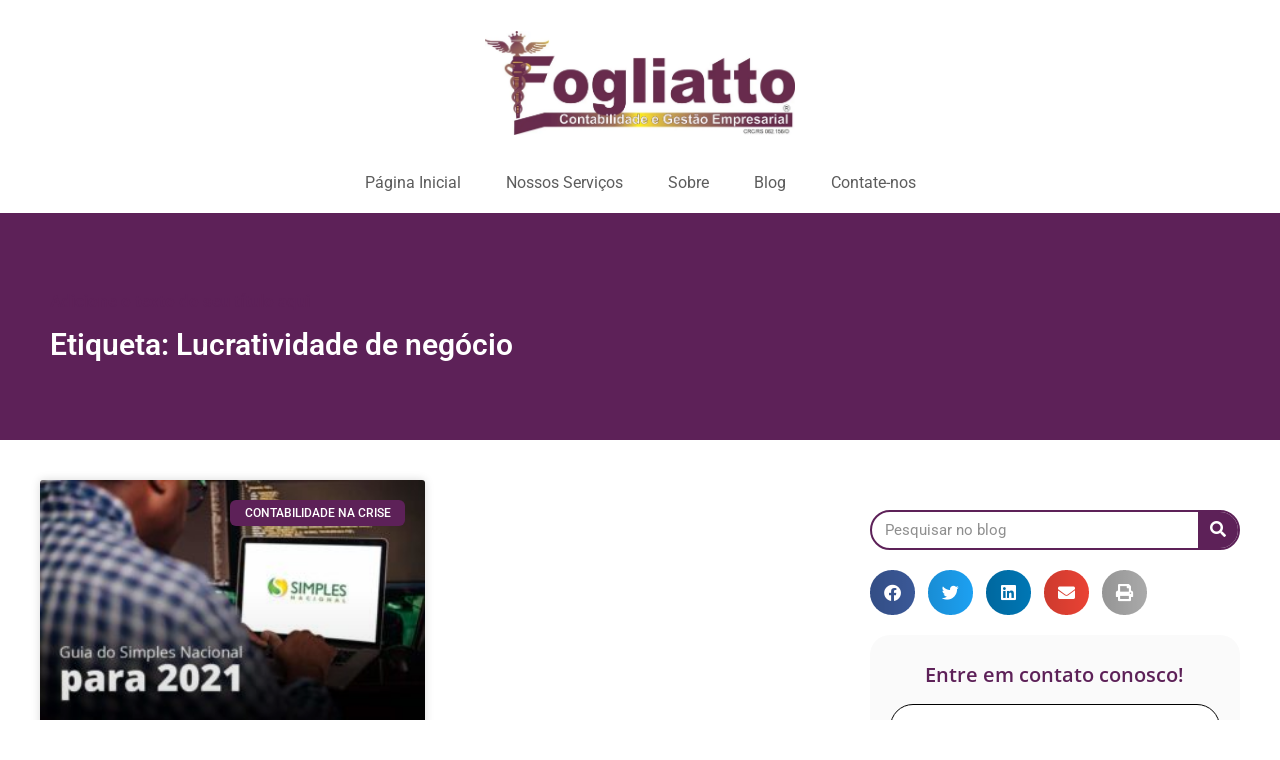

--- FILE ---
content_type: text/html; charset=UTF-8
request_url: https://fogliatto.cnt.br/tags/lucratividade-de-negocio/
body_size: 32853
content:
<!DOCTYPE html>
<html lang="pt-BR">
<head><meta charset="UTF-8"><script>if(navigator.userAgent.match(/MSIE|Internet Explorer/i)||navigator.userAgent.match(/Trident\/7\..*?rv:11/i)){var href=document.location.href;if(!href.match(/[?&]nowprocket/)){if(href.indexOf("?")==-1){if(href.indexOf("#")==-1){document.location.href=href+"?nowprocket=1"}else{document.location.href=href.replace("#","?nowprocket=1#")}}else{if(href.indexOf("#")==-1){document.location.href=href+"&nowprocket=1"}else{document.location.href=href.replace("#","&nowprocket=1#")}}}}</script><script>(()=>{class RocketLazyLoadScripts{constructor(){this.v="2.0.4",this.userEvents=["keydown","keyup","mousedown","mouseup","mousemove","mouseover","mouseout","touchmove","touchstart","touchend","touchcancel","wheel","click","dblclick","input"],this.attributeEvents=["onblur","onclick","oncontextmenu","ondblclick","onfocus","onmousedown","onmouseenter","onmouseleave","onmousemove","onmouseout","onmouseover","onmouseup","onmousewheel","onscroll","onsubmit"]}async t(){this.i(),this.o(),/iP(ad|hone)/.test(navigator.userAgent)&&this.h(),this.u(),this.l(this),this.m(),this.k(this),this.p(this),this._(),await Promise.all([this.R(),this.L()]),this.lastBreath=Date.now(),this.S(this),this.P(),this.D(),this.O(),this.M(),await this.C(this.delayedScripts.normal),await this.C(this.delayedScripts.defer),await this.C(this.delayedScripts.async),await this.T(),await this.F(),await this.j(),await this.A(),window.dispatchEvent(new Event("rocket-allScriptsLoaded")),this.everythingLoaded=!0,this.lastTouchEnd&&await new Promise(t=>setTimeout(t,500-Date.now()+this.lastTouchEnd)),this.I(),this.H(),this.U(),this.W()}i(){this.CSPIssue=sessionStorage.getItem("rocketCSPIssue"),document.addEventListener("securitypolicyviolation",t=>{this.CSPIssue||"script-src-elem"!==t.violatedDirective||"data"!==t.blockedURI||(this.CSPIssue=!0,sessionStorage.setItem("rocketCSPIssue",!0))},{isRocket:!0})}o(){window.addEventListener("pageshow",t=>{this.persisted=t.persisted,this.realWindowLoadedFired=!0},{isRocket:!0}),window.addEventListener("pagehide",()=>{this.onFirstUserAction=null},{isRocket:!0})}h(){let t;function e(e){t=e}window.addEventListener("touchstart",e,{isRocket:!0}),window.addEventListener("touchend",function i(o){o.changedTouches[0]&&t.changedTouches[0]&&Math.abs(o.changedTouches[0].pageX-t.changedTouches[0].pageX)<10&&Math.abs(o.changedTouches[0].pageY-t.changedTouches[0].pageY)<10&&o.timeStamp-t.timeStamp<200&&(window.removeEventListener("touchstart",e,{isRocket:!0}),window.removeEventListener("touchend",i,{isRocket:!0}),"INPUT"===o.target.tagName&&"text"===o.target.type||(o.target.dispatchEvent(new TouchEvent("touchend",{target:o.target,bubbles:!0})),o.target.dispatchEvent(new MouseEvent("mouseover",{target:o.target,bubbles:!0})),o.target.dispatchEvent(new PointerEvent("click",{target:o.target,bubbles:!0,cancelable:!0,detail:1,clientX:o.changedTouches[0].clientX,clientY:o.changedTouches[0].clientY})),event.preventDefault()))},{isRocket:!0})}q(t){this.userActionTriggered||("mousemove"!==t.type||this.firstMousemoveIgnored?"keyup"===t.type||"mouseover"===t.type||"mouseout"===t.type||(this.userActionTriggered=!0,this.onFirstUserAction&&this.onFirstUserAction()):this.firstMousemoveIgnored=!0),"click"===t.type&&t.preventDefault(),t.stopPropagation(),t.stopImmediatePropagation(),"touchstart"===this.lastEvent&&"touchend"===t.type&&(this.lastTouchEnd=Date.now()),"click"===t.type&&(this.lastTouchEnd=0),this.lastEvent=t.type,t.composedPath&&t.composedPath()[0].getRootNode()instanceof ShadowRoot&&(t.rocketTarget=t.composedPath()[0]),this.savedUserEvents.push(t)}u(){this.savedUserEvents=[],this.userEventHandler=this.q.bind(this),this.userEvents.forEach(t=>window.addEventListener(t,this.userEventHandler,{passive:!1,isRocket:!0})),document.addEventListener("visibilitychange",this.userEventHandler,{isRocket:!0})}U(){this.userEvents.forEach(t=>window.removeEventListener(t,this.userEventHandler,{passive:!1,isRocket:!0})),document.removeEventListener("visibilitychange",this.userEventHandler,{isRocket:!0}),this.savedUserEvents.forEach(t=>{(t.rocketTarget||t.target).dispatchEvent(new window[t.constructor.name](t.type,t))})}m(){const t="return false",e=Array.from(this.attributeEvents,t=>"data-rocket-"+t),i="["+this.attributeEvents.join("],[")+"]",o="[data-rocket-"+this.attributeEvents.join("],[data-rocket-")+"]",s=(e,i,o)=>{o&&o!==t&&(e.setAttribute("data-rocket-"+i,o),e["rocket"+i]=new Function("event",o),e.setAttribute(i,t))};new MutationObserver(t=>{for(const n of t)"attributes"===n.type&&(n.attributeName.startsWith("data-rocket-")||this.everythingLoaded?n.attributeName.startsWith("data-rocket-")&&this.everythingLoaded&&this.N(n.target,n.attributeName.substring(12)):s(n.target,n.attributeName,n.target.getAttribute(n.attributeName))),"childList"===n.type&&n.addedNodes.forEach(t=>{if(t.nodeType===Node.ELEMENT_NODE)if(this.everythingLoaded)for(const i of[t,...t.querySelectorAll(o)])for(const t of i.getAttributeNames())e.includes(t)&&this.N(i,t.substring(12));else for(const e of[t,...t.querySelectorAll(i)])for(const t of e.getAttributeNames())this.attributeEvents.includes(t)&&s(e,t,e.getAttribute(t))})}).observe(document,{subtree:!0,childList:!0,attributeFilter:[...this.attributeEvents,...e]})}I(){this.attributeEvents.forEach(t=>{document.querySelectorAll("[data-rocket-"+t+"]").forEach(e=>{this.N(e,t)})})}N(t,e){const i=t.getAttribute("data-rocket-"+e);i&&(t.setAttribute(e,i),t.removeAttribute("data-rocket-"+e))}k(t){Object.defineProperty(HTMLElement.prototype,"onclick",{get(){return this.rocketonclick||null},set(e){this.rocketonclick=e,this.setAttribute(t.everythingLoaded?"onclick":"data-rocket-onclick","this.rocketonclick(event)")}})}S(t){function e(e,i){let o=e[i];e[i]=null,Object.defineProperty(e,i,{get:()=>o,set(s){t.everythingLoaded?o=s:e["rocket"+i]=o=s}})}e(document,"onreadystatechange"),e(window,"onload"),e(window,"onpageshow");try{Object.defineProperty(document,"readyState",{get:()=>t.rocketReadyState,set(e){t.rocketReadyState=e},configurable:!0}),document.readyState="loading"}catch(t){console.log("WPRocket DJE readyState conflict, bypassing")}}l(t){this.originalAddEventListener=EventTarget.prototype.addEventListener,this.originalRemoveEventListener=EventTarget.prototype.removeEventListener,this.savedEventListeners=[],EventTarget.prototype.addEventListener=function(e,i,o){o&&o.isRocket||!t.B(e,this)&&!t.userEvents.includes(e)||t.B(e,this)&&!t.userActionTriggered||e.startsWith("rocket-")||t.everythingLoaded?t.originalAddEventListener.call(this,e,i,o):(t.savedEventListeners.push({target:this,remove:!1,type:e,func:i,options:o}),"mouseenter"!==e&&"mouseleave"!==e||t.originalAddEventListener.call(this,e,t.savedUserEvents.push,o))},EventTarget.prototype.removeEventListener=function(e,i,o){o&&o.isRocket||!t.B(e,this)&&!t.userEvents.includes(e)||t.B(e,this)&&!t.userActionTriggered||e.startsWith("rocket-")||t.everythingLoaded?t.originalRemoveEventListener.call(this,e,i,o):t.savedEventListeners.push({target:this,remove:!0,type:e,func:i,options:o})}}J(t,e){this.savedEventListeners=this.savedEventListeners.filter(i=>{let o=i.type,s=i.target||window;return e!==o||t!==s||(this.B(o,s)&&(i.type="rocket-"+o),this.$(i),!1)})}H(){EventTarget.prototype.addEventListener=this.originalAddEventListener,EventTarget.prototype.removeEventListener=this.originalRemoveEventListener,this.savedEventListeners.forEach(t=>this.$(t))}$(t){t.remove?this.originalRemoveEventListener.call(t.target,t.type,t.func,t.options):this.originalAddEventListener.call(t.target,t.type,t.func,t.options)}p(t){let e;function i(e){return t.everythingLoaded?e:e.split(" ").map(t=>"load"===t||t.startsWith("load.")?"rocket-jquery-load":t).join(" ")}function o(o){function s(e){const s=o.fn[e];o.fn[e]=o.fn.init.prototype[e]=function(){return this[0]===window&&t.userActionTriggered&&("string"==typeof arguments[0]||arguments[0]instanceof String?arguments[0]=i(arguments[0]):"object"==typeof arguments[0]&&Object.keys(arguments[0]).forEach(t=>{const e=arguments[0][t];delete arguments[0][t],arguments[0][i(t)]=e})),s.apply(this,arguments),this}}if(o&&o.fn&&!t.allJQueries.includes(o)){const e={DOMContentLoaded:[],"rocket-DOMContentLoaded":[]};for(const t in e)document.addEventListener(t,()=>{e[t].forEach(t=>t())},{isRocket:!0});o.fn.ready=o.fn.init.prototype.ready=function(i){function s(){parseInt(o.fn.jquery)>2?setTimeout(()=>i.bind(document)(o)):i.bind(document)(o)}return"function"==typeof i&&(t.realDomReadyFired?!t.userActionTriggered||t.fauxDomReadyFired?s():e["rocket-DOMContentLoaded"].push(s):e.DOMContentLoaded.push(s)),o([])},s("on"),s("one"),s("off"),t.allJQueries.push(o)}e=o}t.allJQueries=[],o(window.jQuery),Object.defineProperty(window,"jQuery",{get:()=>e,set(t){o(t)}})}P(){const t=new Map;document.write=document.writeln=function(e){const i=document.currentScript,o=document.createRange(),s=i.parentElement;let n=t.get(i);void 0===n&&(n=i.nextSibling,t.set(i,n));const c=document.createDocumentFragment();o.setStart(c,0),c.appendChild(o.createContextualFragment(e)),s.insertBefore(c,n)}}async R(){return new Promise(t=>{this.userActionTriggered?t():this.onFirstUserAction=t})}async L(){return new Promise(t=>{document.addEventListener("DOMContentLoaded",()=>{this.realDomReadyFired=!0,t()},{isRocket:!0})})}async j(){return this.realWindowLoadedFired?Promise.resolve():new Promise(t=>{window.addEventListener("load",t,{isRocket:!0})})}M(){this.pendingScripts=[];this.scriptsMutationObserver=new MutationObserver(t=>{for(const e of t)e.addedNodes.forEach(t=>{"SCRIPT"!==t.tagName||t.noModule||t.isWPRocket||this.pendingScripts.push({script:t,promise:new Promise(e=>{const i=()=>{const i=this.pendingScripts.findIndex(e=>e.script===t);i>=0&&this.pendingScripts.splice(i,1),e()};t.addEventListener("load",i,{isRocket:!0}),t.addEventListener("error",i,{isRocket:!0}),setTimeout(i,1e3)})})})}),this.scriptsMutationObserver.observe(document,{childList:!0,subtree:!0})}async F(){await this.X(),this.pendingScripts.length?(await this.pendingScripts[0].promise,await this.F()):this.scriptsMutationObserver.disconnect()}D(){this.delayedScripts={normal:[],async:[],defer:[]},document.querySelectorAll("script[type$=rocketlazyloadscript]").forEach(t=>{t.hasAttribute("data-rocket-src")?t.hasAttribute("async")&&!1!==t.async?this.delayedScripts.async.push(t):t.hasAttribute("defer")&&!1!==t.defer||"module"===t.getAttribute("data-rocket-type")?this.delayedScripts.defer.push(t):this.delayedScripts.normal.push(t):this.delayedScripts.normal.push(t)})}async _(){await this.L();let t=[];document.querySelectorAll("script[type$=rocketlazyloadscript][data-rocket-src]").forEach(e=>{let i=e.getAttribute("data-rocket-src");if(i&&!i.startsWith("data:")){i.startsWith("//")&&(i=location.protocol+i);try{const o=new URL(i).origin;o!==location.origin&&t.push({src:o,crossOrigin:e.crossOrigin||"module"===e.getAttribute("data-rocket-type")})}catch(t){}}}),t=[...new Map(t.map(t=>[JSON.stringify(t),t])).values()],this.Y(t,"preconnect")}async G(t){if(await this.K(),!0!==t.noModule||!("noModule"in HTMLScriptElement.prototype))return new Promise(e=>{let i;function o(){(i||t).setAttribute("data-rocket-status","executed"),e()}try{if(navigator.userAgent.includes("Firefox/")||""===navigator.vendor||this.CSPIssue)i=document.createElement("script"),[...t.attributes].forEach(t=>{let e=t.nodeName;"type"!==e&&("data-rocket-type"===e&&(e="type"),"data-rocket-src"===e&&(e="src"),i.setAttribute(e,t.nodeValue))}),t.text&&(i.text=t.text),t.nonce&&(i.nonce=t.nonce),i.hasAttribute("src")?(i.addEventListener("load",o,{isRocket:!0}),i.addEventListener("error",()=>{i.setAttribute("data-rocket-status","failed-network"),e()},{isRocket:!0}),setTimeout(()=>{i.isConnected||e()},1)):(i.text=t.text,o()),i.isWPRocket=!0,t.parentNode.replaceChild(i,t);else{const i=t.getAttribute("data-rocket-type"),s=t.getAttribute("data-rocket-src");i?(t.type=i,t.removeAttribute("data-rocket-type")):t.removeAttribute("type"),t.addEventListener("load",o,{isRocket:!0}),t.addEventListener("error",i=>{this.CSPIssue&&i.target.src.startsWith("data:")?(console.log("WPRocket: CSP fallback activated"),t.removeAttribute("src"),this.G(t).then(e)):(t.setAttribute("data-rocket-status","failed-network"),e())},{isRocket:!0}),s?(t.fetchPriority="high",t.removeAttribute("data-rocket-src"),t.src=s):t.src="data:text/javascript;base64,"+window.btoa(unescape(encodeURIComponent(t.text)))}}catch(i){t.setAttribute("data-rocket-status","failed-transform"),e()}});t.setAttribute("data-rocket-status","skipped")}async C(t){const e=t.shift();return e?(e.isConnected&&await this.G(e),this.C(t)):Promise.resolve()}O(){this.Y([...this.delayedScripts.normal,...this.delayedScripts.defer,...this.delayedScripts.async],"preload")}Y(t,e){this.trash=this.trash||[];let i=!0;var o=document.createDocumentFragment();t.forEach(t=>{const s=t.getAttribute&&t.getAttribute("data-rocket-src")||t.src;if(s&&!s.startsWith("data:")){const n=document.createElement("link");n.href=s,n.rel=e,"preconnect"!==e&&(n.as="script",n.fetchPriority=i?"high":"low"),t.getAttribute&&"module"===t.getAttribute("data-rocket-type")&&(n.crossOrigin=!0),t.crossOrigin&&(n.crossOrigin=t.crossOrigin),t.integrity&&(n.integrity=t.integrity),t.nonce&&(n.nonce=t.nonce),o.appendChild(n),this.trash.push(n),i=!1}}),document.head.appendChild(o)}W(){this.trash.forEach(t=>t.remove())}async T(){try{document.readyState="interactive"}catch(t){}this.fauxDomReadyFired=!0;try{await this.K(),this.J(document,"readystatechange"),document.dispatchEvent(new Event("rocket-readystatechange")),await this.K(),document.rocketonreadystatechange&&document.rocketonreadystatechange(),await this.K(),this.J(document,"DOMContentLoaded"),document.dispatchEvent(new Event("rocket-DOMContentLoaded")),await this.K(),this.J(window,"DOMContentLoaded"),window.dispatchEvent(new Event("rocket-DOMContentLoaded"))}catch(t){console.error(t)}}async A(){try{document.readyState="complete"}catch(t){}try{await this.K(),this.J(document,"readystatechange"),document.dispatchEvent(new Event("rocket-readystatechange")),await this.K(),document.rocketonreadystatechange&&document.rocketonreadystatechange(),await this.K(),this.J(window,"load"),window.dispatchEvent(new Event("rocket-load")),await this.K(),window.rocketonload&&window.rocketonload(),await this.K(),this.allJQueries.forEach(t=>t(window).trigger("rocket-jquery-load")),await this.K(),this.J(window,"pageshow");const t=new Event("rocket-pageshow");t.persisted=this.persisted,window.dispatchEvent(t),await this.K(),window.rocketonpageshow&&window.rocketonpageshow({persisted:this.persisted})}catch(t){console.error(t)}}async K(){Date.now()-this.lastBreath>45&&(await this.X(),this.lastBreath=Date.now())}async X(){return document.hidden?new Promise(t=>setTimeout(t)):new Promise(t=>requestAnimationFrame(t))}B(t,e){return e===document&&"readystatechange"===t||(e===document&&"DOMContentLoaded"===t||(e===window&&"DOMContentLoaded"===t||(e===window&&"load"===t||e===window&&"pageshow"===t)))}static run(){(new RocketLazyLoadScripts).t()}}RocketLazyLoadScripts.run()})();</script>
	
	<meta name="viewport" content="width=device-width, initial-scale=1.0, viewport-fit=cover" />		<meta name='robots' content='index, follow, max-image-preview:large, max-snippet:-1, max-video-preview:-1' />
	<style>img:is([sizes="auto" i], [sizes^="auto," i]) { contain-intrinsic-size: 3000px 1500px }</style>
	<meta name="viewport" content="width=device-width, initial-scale=1">
<meta name="generator" content="Total WordPress Theme 4.8.3" />
<meta http-equiv="X-UA-Compatible" content="IE=edge" />

	<!-- This site is optimized with the Yoast SEO plugin v26.3 - https://yoast.com/wordpress/plugins/seo/ -->
	<title>Lucratividade de negócio - 1 - Contabilidade em São Leopoldo - RS</title>
<link data-rocket-preload as="style" href="https://fonts.googleapis.com/css?family=Open%20Sans%3A100%2C200%2C300%2C400%2C500%2C600%2C700%2C800%2C900%2C100i%2C200i%2C300i%2C400i%2C500i%2C600i%2C700i%2C800i%2C900i&#038;subset=latin&#038;display=swap" rel="preload">
<link href="https://fonts.googleapis.com/css?family=Open%20Sans%3A100%2C200%2C300%2C400%2C500%2C600%2C700%2C800%2C900%2C100i%2C200i%2C300i%2C400i%2C500i%2C600i%2C700i%2C800i%2C900i&#038;subset=latin&#038;display=swap" media="print" onload="this.media=&#039;all&#039;" rel="stylesheet">
<noscript><link rel="stylesheet" href="https://fonts.googleapis.com/css?family=Open%20Sans%3A100%2C200%2C300%2C400%2C500%2C600%2C700%2C800%2C900%2C100i%2C200i%2C300i%2C400i%2C500i%2C600i%2C700i%2C800i%2C900i&#038;subset=latin&#038;display=swap"></noscript>
	<meta name="description" content="Lucratividade de negócio - 1 - Contabilidade em São Leopoldo - RS" />
	<link rel="canonical" href="https://fogliatto.cnt.br/tags/lucratividade-de-negocio/" />
	<meta property="og:locale" content="pt_BR" />
	<meta property="og:type" content="article" />
	<meta property="og:title" content="Lucratividade de negócio - 1 - Contabilidade em São Leopoldo - RS" />
	<meta property="og:description" content="Lucratividade de negócio - 1 - Contabilidade em São Leopoldo - RS" />
	<meta property="og:url" content="https://fogliatto.cnt.br/tags/lucratividade-de-negocio/" />
	<meta property="og:site_name" content="Fogliatto Contabilidade e Gestão Financeira" />
	<meta name="twitter:card" content="summary_large_image" />
	<script type="application/ld+json" class="yoast-schema-graph">{"@context":"https://schema.org","@graph":[{"@type":"CollectionPage","@id":"https://fogliatto.cnt.br/tags/lucratividade-de-negocio/","url":"https://fogliatto.cnt.br/tags/lucratividade-de-negocio/","name":"Lucratividade de negócio - 1 - Contabilidade em São Leopoldo - RS","isPartOf":{"@id":"https://fogliatto.cnt.br/#website"},"primaryImageOfPage":{"@id":"https://fogliatto.cnt.br/tags/lucratividade-de-negocio/#primaryimage"},"image":{"@id":"https://fogliatto.cnt.br/tags/lucratividade-de-negocio/#primaryimage"},"thumbnailUrl":"https://fogliatto.cnt.br/wp-content/uploads/2020/12/GUIA-DO-SIMPLES-NACIONAL-PARA-2021-POST-1-1.jpg","description":"Lucratividade de negócio - 1 - Contabilidade em São Leopoldo - RS","breadcrumb":{"@id":"https://fogliatto.cnt.br/tags/lucratividade-de-negocio/#breadcrumb"},"inLanguage":"pt-BR"},{"@type":"ImageObject","inLanguage":"pt-BR","@id":"https://fogliatto.cnt.br/tags/lucratividade-de-negocio/#primaryimage","url":"https://fogliatto.cnt.br/wp-content/uploads/2020/12/GUIA-DO-SIMPLES-NACIONAL-PARA-2021-POST-1-1.jpg","contentUrl":"https://fogliatto.cnt.br/wp-content/uploads/2020/12/GUIA-DO-SIMPLES-NACIONAL-PARA-2021-POST-1-1.jpg","width":800,"height":500,"caption":"Guia Do Simples Nacional Para 2021 Post 1 (1) - Fogliatto Contabilidade e Gestão Financeira"},{"@type":"BreadcrumbList","@id":"https://fogliatto.cnt.br/tags/lucratividade-de-negocio/#breadcrumb","itemListElement":[{"@type":"ListItem","position":1,"name":"Início","item":"https://fogliatto.cnt.br/"},{"@type":"ListItem","position":2,"name":"Lucratividade de negócio"}]},{"@type":"WebSite","@id":"https://fogliatto.cnt.br/#website","url":"https://fogliatto.cnt.br/","name":"Fogliatto Contabilidade e Gestão Financeira","description":"","publisher":{"@id":"https://fogliatto.cnt.br/#organization"},"potentialAction":[{"@type":"SearchAction","target":{"@type":"EntryPoint","urlTemplate":"https://fogliatto.cnt.br/?s={search_term_string}"},"query-input":{"@type":"PropertyValueSpecification","valueRequired":true,"valueName":"search_term_string"}}],"inLanguage":"pt-BR"},{"@type":"Organization","@id":"https://fogliatto.cnt.br/#organization","name":"Fogliatto Contabilidade","url":"https://fogliatto.cnt.br/","logo":{"@type":"ImageObject","inLanguage":"pt-BR","@id":"https://fogliatto.cnt.br/#/schema/logo/image/","url":"https://fogliatto.cnt.br/wp-content/uploads/2020/10/fogliattocontabilidade_logo.png","contentUrl":"https://fogliatto.cnt.br/wp-content/uploads/2020/10/fogliattocontabilidade_logo.png","width":300,"height":300,"caption":"Fogliatto Contabilidade"},"image":{"@id":"https://fogliatto.cnt.br/#/schema/logo/image/"}}]}</script>
	<!-- / Yoast SEO plugin. -->


<link rel='dns-prefetch' href='//fonts.googleapis.com' />
<link href='https://fonts.gstatic.com' crossorigin rel='preconnect' />
<style id='classic-theme-styles-inline-css' type='text/css'>
/*! This file is auto-generated */
.wp-block-button__link{color:#fff;background-color:#32373c;border-radius:9999px;box-shadow:none;text-decoration:none;padding:calc(.667em + 2px) calc(1.333em + 2px);font-size:1.125em}.wp-block-file__button{background:#32373c;color:#fff;text-decoration:none}
</style>
<style id='joinchat-button-style-inline-css' type='text/css'>
.wp-block-joinchat-button{border:none!important;text-align:center}.wp-block-joinchat-button figure{display:table;margin:0 auto;padding:0}.wp-block-joinchat-button figcaption{font:normal normal 400 .6em/2em var(--wp--preset--font-family--system-font,sans-serif);margin:0;padding:0}.wp-block-joinchat-button .joinchat-button__qr{background-color:#fff;border:6px solid #25d366;border-radius:30px;box-sizing:content-box;display:block;height:200px;margin:auto;overflow:hidden;padding:10px;width:200px}.wp-block-joinchat-button .joinchat-button__qr canvas,.wp-block-joinchat-button .joinchat-button__qr img{display:block;margin:auto}.wp-block-joinchat-button .joinchat-button__link{align-items:center;background-color:#25d366;border:6px solid #25d366;border-radius:30px;display:inline-flex;flex-flow:row nowrap;justify-content:center;line-height:1.25em;margin:0 auto;text-decoration:none}.wp-block-joinchat-button .joinchat-button__link:before{background:transparent var(--joinchat-ico) no-repeat center;background-size:100%;content:"";display:block;height:1.5em;margin:-.75em .75em -.75em 0;width:1.5em}.wp-block-joinchat-button figure+.joinchat-button__link{margin-top:10px}@media (orientation:landscape)and (min-height:481px),(orientation:portrait)and (min-width:481px){.wp-block-joinchat-button.joinchat-button--qr-only figure+.joinchat-button__link{display:none}}@media (max-width:480px),(orientation:landscape)and (max-height:480px){.wp-block-joinchat-button figure{display:none}}

</style>
<style id='global-styles-inline-css' type='text/css'>
:root{--wp--preset--aspect-ratio--square: 1;--wp--preset--aspect-ratio--4-3: 4/3;--wp--preset--aspect-ratio--3-4: 3/4;--wp--preset--aspect-ratio--3-2: 3/2;--wp--preset--aspect-ratio--2-3: 2/3;--wp--preset--aspect-ratio--16-9: 16/9;--wp--preset--aspect-ratio--9-16: 9/16;--wp--preset--color--black: #000000;--wp--preset--color--cyan-bluish-gray: #abb8c3;--wp--preset--color--white: #ffffff;--wp--preset--color--pale-pink: #f78da7;--wp--preset--color--vivid-red: #cf2e2e;--wp--preset--color--luminous-vivid-orange: #ff6900;--wp--preset--color--luminous-vivid-amber: #fcb900;--wp--preset--color--light-green-cyan: #7bdcb5;--wp--preset--color--vivid-green-cyan: #00d084;--wp--preset--color--pale-cyan-blue: #8ed1fc;--wp--preset--color--vivid-cyan-blue: #0693e3;--wp--preset--color--vivid-purple: #9b51e0;--wp--preset--gradient--vivid-cyan-blue-to-vivid-purple: linear-gradient(135deg,rgba(6,147,227,1) 0%,rgb(155,81,224) 100%);--wp--preset--gradient--light-green-cyan-to-vivid-green-cyan: linear-gradient(135deg,rgb(122,220,180) 0%,rgb(0,208,130) 100%);--wp--preset--gradient--luminous-vivid-amber-to-luminous-vivid-orange: linear-gradient(135deg,rgba(252,185,0,1) 0%,rgba(255,105,0,1) 100%);--wp--preset--gradient--luminous-vivid-orange-to-vivid-red: linear-gradient(135deg,rgba(255,105,0,1) 0%,rgb(207,46,46) 100%);--wp--preset--gradient--very-light-gray-to-cyan-bluish-gray: linear-gradient(135deg,rgb(238,238,238) 0%,rgb(169,184,195) 100%);--wp--preset--gradient--cool-to-warm-spectrum: linear-gradient(135deg,rgb(74,234,220) 0%,rgb(151,120,209) 20%,rgb(207,42,186) 40%,rgb(238,44,130) 60%,rgb(251,105,98) 80%,rgb(254,248,76) 100%);--wp--preset--gradient--blush-light-purple: linear-gradient(135deg,rgb(255,206,236) 0%,rgb(152,150,240) 100%);--wp--preset--gradient--blush-bordeaux: linear-gradient(135deg,rgb(254,205,165) 0%,rgb(254,45,45) 50%,rgb(107,0,62) 100%);--wp--preset--gradient--luminous-dusk: linear-gradient(135deg,rgb(255,203,112) 0%,rgb(199,81,192) 50%,rgb(65,88,208) 100%);--wp--preset--gradient--pale-ocean: linear-gradient(135deg,rgb(255,245,203) 0%,rgb(182,227,212) 50%,rgb(51,167,181) 100%);--wp--preset--gradient--electric-grass: linear-gradient(135deg,rgb(202,248,128) 0%,rgb(113,206,126) 100%);--wp--preset--gradient--midnight: linear-gradient(135deg,rgb(2,3,129) 0%,rgb(40,116,252) 100%);--wp--preset--font-size--small: 13px;--wp--preset--font-size--medium: 20px;--wp--preset--font-size--large: 36px;--wp--preset--font-size--x-large: 42px;--wp--preset--spacing--20: 0.44rem;--wp--preset--spacing--30: 0.67rem;--wp--preset--spacing--40: 1rem;--wp--preset--spacing--50: 1.5rem;--wp--preset--spacing--60: 2.25rem;--wp--preset--spacing--70: 3.38rem;--wp--preset--spacing--80: 5.06rem;--wp--preset--shadow--natural: 6px 6px 9px rgba(0, 0, 0, 0.2);--wp--preset--shadow--deep: 12px 12px 50px rgba(0, 0, 0, 0.4);--wp--preset--shadow--sharp: 6px 6px 0px rgba(0, 0, 0, 0.2);--wp--preset--shadow--outlined: 6px 6px 0px -3px rgba(255, 255, 255, 1), 6px 6px rgba(0, 0, 0, 1);--wp--preset--shadow--crisp: 6px 6px 0px rgba(0, 0, 0, 1);}:where(.is-layout-flex){gap: 0.5em;}:where(.is-layout-grid){gap: 0.5em;}body .is-layout-flex{display: flex;}.is-layout-flex{flex-wrap: wrap;align-items: center;}.is-layout-flex > :is(*, div){margin: 0;}body .is-layout-grid{display: grid;}.is-layout-grid > :is(*, div){margin: 0;}:where(.wp-block-columns.is-layout-flex){gap: 2em;}:where(.wp-block-columns.is-layout-grid){gap: 2em;}:where(.wp-block-post-template.is-layout-flex){gap: 1.25em;}:where(.wp-block-post-template.is-layout-grid){gap: 1.25em;}.has-black-color{color: var(--wp--preset--color--black) !important;}.has-cyan-bluish-gray-color{color: var(--wp--preset--color--cyan-bluish-gray) !important;}.has-white-color{color: var(--wp--preset--color--white) !important;}.has-pale-pink-color{color: var(--wp--preset--color--pale-pink) !important;}.has-vivid-red-color{color: var(--wp--preset--color--vivid-red) !important;}.has-luminous-vivid-orange-color{color: var(--wp--preset--color--luminous-vivid-orange) !important;}.has-luminous-vivid-amber-color{color: var(--wp--preset--color--luminous-vivid-amber) !important;}.has-light-green-cyan-color{color: var(--wp--preset--color--light-green-cyan) !important;}.has-vivid-green-cyan-color{color: var(--wp--preset--color--vivid-green-cyan) !important;}.has-pale-cyan-blue-color{color: var(--wp--preset--color--pale-cyan-blue) !important;}.has-vivid-cyan-blue-color{color: var(--wp--preset--color--vivid-cyan-blue) !important;}.has-vivid-purple-color{color: var(--wp--preset--color--vivid-purple) !important;}.has-black-background-color{background-color: var(--wp--preset--color--black) !important;}.has-cyan-bluish-gray-background-color{background-color: var(--wp--preset--color--cyan-bluish-gray) !important;}.has-white-background-color{background-color: var(--wp--preset--color--white) !important;}.has-pale-pink-background-color{background-color: var(--wp--preset--color--pale-pink) !important;}.has-vivid-red-background-color{background-color: var(--wp--preset--color--vivid-red) !important;}.has-luminous-vivid-orange-background-color{background-color: var(--wp--preset--color--luminous-vivid-orange) !important;}.has-luminous-vivid-amber-background-color{background-color: var(--wp--preset--color--luminous-vivid-amber) !important;}.has-light-green-cyan-background-color{background-color: var(--wp--preset--color--light-green-cyan) !important;}.has-vivid-green-cyan-background-color{background-color: var(--wp--preset--color--vivid-green-cyan) !important;}.has-pale-cyan-blue-background-color{background-color: var(--wp--preset--color--pale-cyan-blue) !important;}.has-vivid-cyan-blue-background-color{background-color: var(--wp--preset--color--vivid-cyan-blue) !important;}.has-vivid-purple-background-color{background-color: var(--wp--preset--color--vivid-purple) !important;}.has-black-border-color{border-color: var(--wp--preset--color--black) !important;}.has-cyan-bluish-gray-border-color{border-color: var(--wp--preset--color--cyan-bluish-gray) !important;}.has-white-border-color{border-color: var(--wp--preset--color--white) !important;}.has-pale-pink-border-color{border-color: var(--wp--preset--color--pale-pink) !important;}.has-vivid-red-border-color{border-color: var(--wp--preset--color--vivid-red) !important;}.has-luminous-vivid-orange-border-color{border-color: var(--wp--preset--color--luminous-vivid-orange) !important;}.has-luminous-vivid-amber-border-color{border-color: var(--wp--preset--color--luminous-vivid-amber) !important;}.has-light-green-cyan-border-color{border-color: var(--wp--preset--color--light-green-cyan) !important;}.has-vivid-green-cyan-border-color{border-color: var(--wp--preset--color--vivid-green-cyan) !important;}.has-pale-cyan-blue-border-color{border-color: var(--wp--preset--color--pale-cyan-blue) !important;}.has-vivid-cyan-blue-border-color{border-color: var(--wp--preset--color--vivid-cyan-blue) !important;}.has-vivid-purple-border-color{border-color: var(--wp--preset--color--vivid-purple) !important;}.has-vivid-cyan-blue-to-vivid-purple-gradient-background{background: var(--wp--preset--gradient--vivid-cyan-blue-to-vivid-purple) !important;}.has-light-green-cyan-to-vivid-green-cyan-gradient-background{background: var(--wp--preset--gradient--light-green-cyan-to-vivid-green-cyan) !important;}.has-luminous-vivid-amber-to-luminous-vivid-orange-gradient-background{background: var(--wp--preset--gradient--luminous-vivid-amber-to-luminous-vivid-orange) !important;}.has-luminous-vivid-orange-to-vivid-red-gradient-background{background: var(--wp--preset--gradient--luminous-vivid-orange-to-vivid-red) !important;}.has-very-light-gray-to-cyan-bluish-gray-gradient-background{background: var(--wp--preset--gradient--very-light-gray-to-cyan-bluish-gray) !important;}.has-cool-to-warm-spectrum-gradient-background{background: var(--wp--preset--gradient--cool-to-warm-spectrum) !important;}.has-blush-light-purple-gradient-background{background: var(--wp--preset--gradient--blush-light-purple) !important;}.has-blush-bordeaux-gradient-background{background: var(--wp--preset--gradient--blush-bordeaux) !important;}.has-luminous-dusk-gradient-background{background: var(--wp--preset--gradient--luminous-dusk) !important;}.has-pale-ocean-gradient-background{background: var(--wp--preset--gradient--pale-ocean) !important;}.has-electric-grass-gradient-background{background: var(--wp--preset--gradient--electric-grass) !important;}.has-midnight-gradient-background{background: var(--wp--preset--gradient--midnight) !important;}.has-small-font-size{font-size: var(--wp--preset--font-size--small) !important;}.has-medium-font-size{font-size: var(--wp--preset--font-size--medium) !important;}.has-large-font-size{font-size: var(--wp--preset--font-size--large) !important;}.has-x-large-font-size{font-size: var(--wp--preset--font-size--x-large) !important;}
:where(.wp-block-post-template.is-layout-flex){gap: 1.25em;}:where(.wp-block-post-template.is-layout-grid){gap: 1.25em;}
:where(.wp-block-columns.is-layout-flex){gap: 2em;}:where(.wp-block-columns.is-layout-grid){gap: 2em;}
:root :where(.wp-block-pullquote){font-size: 1.5em;line-height: 1.6;}
</style>
<link data-minify="1" rel='stylesheet' id='ao-faq-css' href='https://fogliatto.cnt.br/wp-content/cache/min/1/wp-content/plugins/ao-faq/src/css/faq_style.css?ver=1763046363' type='text/css' media='all' />
<link rel='stylesheet' id='cookie-notice-front-css' href='https://fogliatto.cnt.br/wp-content/plugins/cookie-notice/css/front.min.css' type='text/css' media='all' />
<link data-minify="1" rel='stylesheet' id='dpg-seo-css' href='https://fogliatto.cnt.br/wp-content/cache/min/1/wp-content/plugins/dpg-seo/public/css/dpg-seo-public.css?ver=1763046363' type='text/css' media='all' />
<link rel='stylesheet' id='kk-star-ratings-css' href='https://fogliatto.cnt.br/wp-content/plugins/kk-star-ratings/src/core/public/css/kk-star-ratings.min.css' type='text/css' media='all' />
<link rel='stylesheet' id='ez-toc-css' href='https://fogliatto.cnt.br/wp-content/plugins/easy-table-of-contents/assets/css/screen.min.css' type='text/css' media='all' />
<style id='ez-toc-inline-css' type='text/css'>
div#ez-toc-container .ez-toc-title {font-size: 120%;}div#ez-toc-container .ez-toc-title {font-weight: 500;}div#ez-toc-container ul li , div#ez-toc-container ul li a {font-size: 95%;}div#ez-toc-container ul li , div#ez-toc-container ul li a {font-weight: 500;}div#ez-toc-container nav ul ul li {font-size: 90%;}
</style>
<link data-minify="1" rel='stylesheet' id='wpex-style-css' href='https://fogliatto.cnt.br/wp-content/cache/min/1/wp-content/themes/Total/style.css?ver=1763046363' type='text/css' media='all' />

<link rel='stylesheet' id='elementor-frontend-css' href='https://fogliatto.cnt.br/wp-content/plugins/elementor/assets/css/frontend.min.css' type='text/css' media='all' />
<link rel='stylesheet' id='widget-image-css' href='https://fogliatto.cnt.br/wp-content/plugins/elementor/assets/css/widget-image.min.css' type='text/css' media='all' />
<link rel='stylesheet' id='e-popup-css' href='https://fogliatto.cnt.br/wp-content/plugins/elementor-pro/assets/css/conditionals/popup.min.css' type='text/css' media='all' />
<link rel='stylesheet' id='widget-nav-menu-css' href='https://fogliatto.cnt.br/wp-content/plugins/elementor-pro/assets/css/widget-nav-menu.min.css' type='text/css' media='all' />
<link rel='stylesheet' id='e-sticky-css' href='https://fogliatto.cnt.br/wp-content/plugins/elementor-pro/assets/css/modules/sticky.min.css' type='text/css' media='all' />
<link rel='stylesheet' id='widget-heading-css' href='https://fogliatto.cnt.br/wp-content/plugins/elementor/assets/css/widget-heading.min.css' type='text/css' media='all' />
<link rel='stylesheet' id='e-animation-fadeInLeft-css' href='https://fogliatto.cnt.br/wp-content/plugins/elementor/assets/lib/animations/styles/fadeInLeft.min.css' type='text/css' media='all' />
<link rel='stylesheet' id='e-animation-grow-css' href='https://fogliatto.cnt.br/wp-content/plugins/elementor/assets/lib/animations/styles/e-animation-grow.min.css' type='text/css' media='all' />
<link rel='stylesheet' id='e-animation-fadeInRight-css' href='https://fogliatto.cnt.br/wp-content/plugins/elementor/assets/lib/animations/styles/fadeInRight.min.css' type='text/css' media='all' />
<link rel='stylesheet' id='widget-divider-css' href='https://fogliatto.cnt.br/wp-content/plugins/elementor/assets/css/widget-divider.min.css' type='text/css' media='all' />
<link rel='stylesheet' id='widget-icon-list-css' href='https://fogliatto.cnt.br/wp-content/plugins/elementor/assets/css/widget-icon-list.min.css' type='text/css' media='all' />
<link rel='stylesheet' id='widget-spacer-css' href='https://fogliatto.cnt.br/wp-content/plugins/elementor/assets/css/widget-spacer.min.css' type='text/css' media='all' />
<link rel='stylesheet' id='widget-posts-css' href='https://fogliatto.cnt.br/wp-content/plugins/elementor-pro/assets/css/widget-posts.min.css' type='text/css' media='all' />
<link rel='stylesheet' id='widget-search-form-css' href='https://fogliatto.cnt.br/wp-content/plugins/elementor-pro/assets/css/widget-search-form.min.css' type='text/css' media='all' />
<link rel='stylesheet' id='elementor-icons-shared-0-css' href='https://fogliatto.cnt.br/wp-content/plugins/elementor/assets/lib/font-awesome/css/fontawesome.min.css' type='text/css' media='all' />
<link data-minify="1" rel='stylesheet' id='elementor-icons-fa-solid-css' href='https://fogliatto.cnt.br/wp-content/cache/min/1/wp-content/plugins/elementor/assets/lib/font-awesome/css/solid.min.css?ver=1763046363' type='text/css' media='all' />
<link rel='stylesheet' id='widget-share-buttons-css' href='https://fogliatto.cnt.br/wp-content/plugins/elementor-pro/assets/css/widget-share-buttons.min.css' type='text/css' media='all' />
<link rel='stylesheet' id='e-apple-webkit-css' href='https://fogliatto.cnt.br/wp-content/plugins/elementor/assets/css/conditionals/apple-webkit.min.css' type='text/css' media='all' />
<link data-minify="1" rel='stylesheet' id='elementor-icons-fa-brands-css' href='https://fogliatto.cnt.br/wp-content/cache/min/1/wp-content/plugins/elementor/assets/lib/font-awesome/css/brands.min.css?ver=1763046363' type='text/css' media='all' />
<link rel='stylesheet' id='widget-form-css' href='https://fogliatto.cnt.br/wp-content/plugins/elementor-pro/assets/css/widget-form.min.css' type='text/css' media='all' />
<link data-minify="1" rel='stylesheet' id='swiper-css' href='https://fogliatto.cnt.br/wp-content/cache/min/1/wp-content/plugins/elementor/assets/lib/swiper/v8/css/swiper.min.css?ver=1763046363' type='text/css' media='all' />
<link rel='stylesheet' id='e-swiper-css' href='https://fogliatto.cnt.br/wp-content/plugins/elementor/assets/css/conditionals/e-swiper.min.css' type='text/css' media='all' />
<link data-minify="1" rel='stylesheet' id='elementor-icons-css' href='https://fogliatto.cnt.br/wp-content/cache/min/1/wp-content/plugins/elementor/assets/lib/eicons/css/elementor-icons.min.css?ver=1763046363' type='text/css' media='all' />
<link rel='stylesheet' id='elementor-post-614-css' href='https://fogliatto.cnt.br/wp-content/uploads/elementor/css/post-614.css' type='text/css' media='all' />
<link data-minify="1" rel='stylesheet' id='jet-blog-css' href='https://fogliatto.cnt.br/wp-content/cache/min/1/wp-content/plugins/jet-blog/assets/css/jet-blog.css?ver=1763046363' type='text/css' media='all' />
<link rel='stylesheet' id='elementor-post-10913-css' href='https://fogliatto.cnt.br/wp-content/uploads/elementor/css/post-10913.css' type='text/css' media='all' />
<link rel='stylesheet' id='elementor-post-10908-css' href='https://fogliatto.cnt.br/wp-content/uploads/elementor/css/post-10908.css' type='text/css' media='all' />
<link rel='stylesheet' id='elementor-post-10864-css' href='https://fogliatto.cnt.br/wp-content/uploads/elementor/css/post-10864.css' type='text/css' media='all' />
<link rel='stylesheet' id='elementor-post-39-css' href='https://fogliatto.cnt.br/wp-content/uploads/elementor/css/post-39.css' type='text/css' media='all' />
<link rel='stylesheet' id='elementor-post-52-css' href='https://fogliatto.cnt.br/wp-content/uploads/elementor/css/post-52.css' type='text/css' media='all' />
<link rel='stylesheet' id='elementor-post-153-css' href='https://fogliatto.cnt.br/wp-content/uploads/elementor/css/post-153.css' type='text/css' media='all' />
<!--[if IE 8]>
<link rel='stylesheet' id='wpex-ie8-css' href='https://fogliatto.cnt.br/wp-content/themes/Total/assets/css/wpex-ie8.css' type='text/css' media='all' />
<![endif]-->
<!--[if IE 9]>
<link rel='stylesheet' id='wpex-ie9-css' href='https://fogliatto.cnt.br/wp-content/themes/Total/assets/css/wpex-ie9.css' type='text/css' media='all' />
<![endif]-->
<link data-minify="1" rel='stylesheet' id='elementor-gf-local-roboto-css' href='https://fogliatto.cnt.br/wp-content/cache/min/1/wp-content/uploads/elementor/google-fonts/css/roboto.css?ver=1763046363' type='text/css' media='all' />
<link data-minify="1" rel='stylesheet' id='elementor-gf-local-robotoslab-css' href='https://fogliatto.cnt.br/wp-content/cache/min/1/wp-content/uploads/elementor/google-fonts/css/robotoslab.css?ver=1763046363' type='text/css' media='all' />
<link data-minify="1" rel='stylesheet' id='elementor-gf-local-opensans-css' href='https://fogliatto.cnt.br/wp-content/cache/min/1/wp-content/uploads/elementor/google-fonts/css/opensans.css?ver=1763047936' type='text/css' media='all' />
<link data-minify="1" rel='stylesheet' id='elementor-gf-local-montserrat-css' href='https://fogliatto.cnt.br/wp-content/cache/min/1/wp-content/uploads/elementor/google-fonts/css/montserrat.css?ver=1763047367' type='text/css' media='all' />
<script type="rocketlazyloadscript" data-rocket-type="text/javascript" data-rocket-src="https://fogliatto.cnt.br/wp-includes/js/jquery/jquery.min.js" id="jquery-core-js" data-rocket-defer defer></script>
<script type="rocketlazyloadscript" data-rocket-type="text/javascript" data-rocket-src="https://fogliatto.cnt.br/wp-includes/js/jquery/jquery-migrate.min.js" id="jquery-migrate-js" data-rocket-defer defer></script>
<script type="rocketlazyloadscript" data-minify="1" data-rocket-type="text/javascript" data-rocket-src="https://fogliatto.cnt.br/wp-content/cache/min/1/wp-content/plugins/dpg-seo/public/js/dpg-seo-public.js?ver=1734346832" id="dpg-seo-js" data-rocket-defer defer></script>
<!--[if lt IE 9]>
<script type="text/javascript" src="https://fogliatto.cnt.br/wp-content/themes/Total/assets/js/dynamic/html5.js" id="wpex-html5shiv-js"></script>
<![endif]-->
<link rel="https://api.w.org/" href="https://fogliatto.cnt.br/wp-json/" /><link rel="alternate" title="JSON" type="application/json" href="https://fogliatto.cnt.br/wp-json/wp/v2/tags/146" /><script type="rocketlazyloadscript" data-rocket-type="text/javascript">var ajaxurl = "https://fogliatto.cnt.br/wp-admin/admin-ajax.php";</script>
        <style>
            .accordionFaq {
                background-color:#eeeeee!important;
                color:#444444!important;
            }
            .active-faq, .accordionFaq:hover {
                background-color: #cccccc!important;
                color:#444444!important;
            }
            .accordionFaq:after {
                color:#444444!important;
            }
            .accordionFaq:hover:after {
                color: #444444!important;
            }
        </style>  <meta name="referrer" content="always">
  <meta name="HandheldFriendly" content="True" />
  <meta name="MobileOptimized" content="320" />
  <meta name="mobile-web-app-capable" content="yes" />
  <meta name="apple-mobile-web-app-capable" content="yes" />
  <meta http-equiv="Accept-CH" content="Device-Memory">

  <meta name="google-site-verification" content="jE6VzqC_-CF4lOEBeCPG4Tcab09flTT_ENyPr9VA25w" />
  <meta class="theme-color" name="theme-color" content="">
  <meta class="theme-color" name="msapplication-navbutton-color" content="">
  <meta class="theme-color" name="apple-mobile-web-app-status-bar-style" content="">
  
  <meta property="og:type" content="business.business" />
  <meta property="og:locale" content="pt_BR" />
  <!-- <meta property="og:image" content="" />
  <meta property="og:site_name" content="Base LP" /> -->

  <meta property="business:contact_data:website" content="https://fogliatto.cnt.br" />
  <meta property="business:contact_data:phone_number" content="+55(51) 3037-3171" />
  <meta property="business:contact_data:fax_number" content="+55" />
  <meta property="business:contact_data:street_address" content="Rua Lindolfo Collor, 89 - Térreo - Centro" />
  <meta property="business:contact_data:locality" content="São Leopoldo" />
  <meta property="business:contact_data:region" content="RS" />
  <meta property="business:contact_data:postal_code" content="93010-080" />
  <meta property="business:contact_data:country_name" content="BR" />
  <meta name="geo.placename" content=", " />
  <meta name="geo.position" content="-29.7676139,-51.1765535" />
  <meta name="geo.region" content="pt-BR" />
		
  <meta property="place:location:latitude" content="-29.7676139" />
  <meta property="place:location:longitude" content="-51.1765535" />
  <meta name="copyright"content="Fogliatto Contabilidade">
  <meta name="format-detection" content="telephone=no">

  <!-- <meta name="twitter:card" content="summary" />
  <meta name="twitter:image" content="" />
  <meta name="twitter:title" content="" />
  <meta name="twitter:description" content="" /> -->

  <!-- <link rel="shortcut icon" type="image/png" href="" /> -->

  <meta name="generator" content="Orgulhosamente criado e desenvolvido pelo Grupo DPG, empresa especialista em Marketing Digital Contábil" />
  <meta name="designer" content="Grupo DPG">
  <meta name="application-name" content="Grupo DPG, empresa especialista em Marketing Digital Contábil"/>

	<script type="application/ld+json">
		{
			"@context": "http://schema.org/",
			"@type": "LocalBusiness",
			"priceRange": "1000000",
			"name": "Fogliatto Contabilidade",
			"url": "https://fogliatto.cnt.br",
			"address": {
				"@type": "PostalAddress",
			
				"streetAddress": "Rua Lindolfo Collor, 89 - Térreo - Centro",
				"addressLocality": "São Leopoldo",
				"addressRegion": "RS",
				"postalCode": "93010-080",
				"addressCountry": "BR"
			},
			"telephone": "+55(51) 3037-3171",
			"contactPoint": {
				"@type": "ContactPoint",
				"url": "https://fogliatto.cnt.br/contato/",				
				"email": "eliziane@fogliatto.cnt.br",
				"contactType": "customer service"
			},			
			"image": "https://fogliatto.cnt.br/wp-content/uploads/2020/10/fogliattocontabilidade_logo.png",
			"logo": "https://fogliatto.cnt.br/wp-content/uploads/2020/10/fogliattocontabilidade_logo.png"
		}
	</script>

  
		<!-- Google Tag Manager -->
	<script type="rocketlazyloadscript">(function(w,d,s,l,i){w[l]=w[l]||[];w[l].push({'gtm.start':
	new Date().getTime(),event:'gtm.js'});var f=d.getElementsByTagName(s)[0],
	j=d.createElement(s),dl=l!='dataLayer'?'&l='+l:'';j.async=true;j.src=
	'https://www.googletagmanager.com/gtm.js?id='+i+dl;f.parentNode.insertBefore(j,f);
	})(window,document,'script','dataLayer','GTM-5KBM8TT');</script>
	<!-- End Google Tag Manager -->
	<meta name="google-site-verification" content="n5FILertBoSXY11D1hPrwbip3GEtMg4RVxG8cBlJaMk" /><link rel="icon" href="https://fogliatto.cnt.br/wp-content/uploads/2020/09/favicon.png" sizes="32x32"><link rel="shortcut icon" href="https://fogliatto.cnt.br/wp-content/uploads/2020/09/favicon.png"><meta name="generator" content="Elementor 3.33.0; features: additional_custom_breakpoints; settings: css_print_method-external, google_font-enabled, font_display-auto">
<style type="text/css">.recentcomments a{display:inline !important;padding:0 !important;margin:0 !important;}</style>			<style>
				.e-con.e-parent:nth-of-type(n+4):not(.e-lazyloaded):not(.e-no-lazyload),
				.e-con.e-parent:nth-of-type(n+4):not(.e-lazyloaded):not(.e-no-lazyload) * {
					background-image: none !important;
				}
				@media screen and (max-height: 1024px) {
					.e-con.e-parent:nth-of-type(n+3):not(.e-lazyloaded):not(.e-no-lazyload),
					.e-con.e-parent:nth-of-type(n+3):not(.e-lazyloaded):not(.e-no-lazyload) * {
						background-image: none !important;
					}
				}
				@media screen and (max-height: 640px) {
					.e-con.e-parent:nth-of-type(n+2):not(.e-lazyloaded):not(.e-no-lazyload),
					.e-con.e-parent:nth-of-type(n+2):not(.e-lazyloaded):not(.e-no-lazyload) * {
						background-image: none !important;
					}
				}
			</style>
					<style type="text/css" id="wp-custom-css">
			/* remove square from menu */.elementor-nav-menu .sub-arrow i::before{font-family:"ticons"}div#snippet-box{display:none}a.bt-post{background:#5D2158;color:#fff;padding:12px;border-radius:5px;text-decoration:none;text-align:center;width:100%;display:block}a.bt-post:hover{background:#464646}/* color title */.second-color-title{color:#f7e633}/* animation icon whatsapp */		</style>
		<style type="text/css" data-type="wpex-css" id="wpex-css">/*ACCENT COLOR*/a,.wpex-accent-color,#site-navigation .dropdown-menu >li.menu-item >a:hover,#site-navigation .dropdown-menu >li.menu-item.current-menu-item >a,#site-navigation .dropdown-menu >li.menu-item.current-menu-parent >a,h1 a:hover,h2 a:hover,a:hover h2,h3 a:hover,h4 a:hover,h5 a:hover,h6 a:hover,.entry-title a:hover,.modern-menu-widget a:hover,.theme-button.outline,.theme-button.clean,.meta a:hover{color:#5d2158}.wpex-accent-bg,.post-edit a,.background-highlight,input[type="submit"],.theme-button,button,.button,.theme-button.outline:hover,.active .theme-button,.theme-button.active,.tagcloud a:hover,.post-tags a:hover,.wpex-carousel .owl-dot.active,.wpex-carousel .owl-prev,.wpex-carousel .owl-next,body #header-two-search #header-two-search-submit,#site-navigation .menu-button >a >span.link-inner,.modern-menu-widget li.menu-item.current-menu-item a,#sidebar .widget_nav_menu .current-menu-item >a,.widget_nav_menu_accordion .widget_nav_menu li.menu-item.current-menu-item >a,#wp-calendar caption,#wp-calendar tbody td:hover a,.navbar-style-six .dropdown-menu >li.menu-item.current-menu-item >a,.navbar-style-six .dropdown-menu >li.menu-item.current-menu-parent >a,#wpex-sfb-l,#wpex-sfb-r,#wpex-sfb-t,#wpex-sfb-b,#site-scroll-top:hover{background-color:#5d2158}.theme-button.outline{border-color:#5d2158}#searchform-dropdown{border-color:#5d2158}body #site-navigation-wrap.nav-dropdown-top-border .dropdown-menu >li >ul{border-top-color:#5d2158}.theme-heading.border-w-color span.text{border-bottom-color:#5d2158}/*ACCENT HOVER COLOR*/.post-edit a:hover,.theme-button:hover,input[type="submit"]:hover,button:hover,.button:hover,.wpex-carousel .owl-prev:hover,.wpex-carousel .owl-next:hover,#site-navigation .menu-button >a >span.link-inner:hover{background-color:#5d2158}/*TYPOGRAPHY*/body{font-family:"Open Sans","Helvetica Neue",Arial,sans-serif}</style><meta name="generator" content="WP Rocket 3.19.4" data-wpr-features="wpr_delay_js wpr_defer_js wpr_minify_js wpr_minify_css wpr_preload_links wpr_desktop" /></head>
<body data-rsssl=1 class="archive tag tag-lucratividade-de-negocio tag-146 wp-theme-Total cookies-not-set wpex-theme wpex-responsive full-width-main-layout no-composer wpex-live-site content-full-width has-topbar has-breadcrumbs sidebar-widget-icons hasnt-overlay-header elementor-page-153 elementor-default elementor-template-full-width elementor-kit-614">
		<header data-rocket-location-hash="5c850fe9343c67d69e240ade6280e5dc" data-elementor-type="header" data-elementor-id="39" class="elementor elementor-39 elementor-location-header" data-elementor-post-type="elementor_library">
					<section class="elementor-section elementor-top-section elementor-element elementor-element-380e7302 elementor-section-height-min-height elementor-hidden-tablet elementor-hidden-phone elementor-section-boxed elementor-section-height-default elementor-section-items-middle" data-id="380e7302" data-element_type="section" data-settings="{&quot;background_background&quot;:&quot;classic&quot;}">
						<div data-rocket-location-hash="82f6c6a00e9a86a2eaa3cc6e8d136714" class="elementor-container elementor-column-gap-default">
					<div class="elementor-column elementor-col-100 elementor-top-column elementor-element elementor-element-1fb16de9" data-id="1fb16de9" data-element_type="column">
			<div class="elementor-widget-wrap elementor-element-populated">
						<div class="elementor-element elementor-element-abcb832 elementor-widget elementor-widget-image" data-id="abcb832" data-element_type="widget" id="logo" data-widget_type="image.default">
				<div class="elementor-widget-container">
																<a href="https://fogliatto.cnt.br">
							<img fetchpriority="high" width="1319" height="441" src="https://fogliatto.cnt.br/wp-content/uploads/2020/04/Escritorio-de-Contabilidade-Fogliatto-Contabilidade-e-Gestao-Empresarial.webp" class="attachment-full size-full wp-image-10903" alt="Escritório De Contabilidade Fogliatto Contabilidade E Gestão Empresarial - Fogliatto Contabilidade e Gestão Financeira" srcset="https://fogliatto.cnt.br/wp-content/uploads/2020/04/Escritorio-de-Contabilidade-Fogliatto-Contabilidade-e-Gestao-Empresarial.webp 1319w, https://fogliatto.cnt.br/wp-content/uploads/2020/04/Escritorio-de-Contabilidade-Fogliatto-Contabilidade-e-Gestao-Empresarial-300x100.webp 300w, https://fogliatto.cnt.br/wp-content/uploads/2020/04/Escritorio-de-Contabilidade-Fogliatto-Contabilidade-e-Gestao-Empresarial-1024x342.webp 1024w, https://fogliatto.cnt.br/wp-content/uploads/2020/04/Escritorio-de-Contabilidade-Fogliatto-Contabilidade-e-Gestao-Empresarial-768x257.webp 768w" sizes="(max-width: 1319px) 100vw, 1319px" />								</a>
															</div>
				</div>
					</div>
		</div>
					</div>
		</section>
				<section class="elementor-section elementor-top-section elementor-element elementor-element-c9fd3f5 elementor-section-height-min-height elementor-hidden-tablet elementor-hidden-phone elementor-section-boxed elementor-section-height-default elementor-section-items-middle" data-id="c9fd3f5" data-element_type="section" data-settings="{&quot;sticky&quot;:&quot;top&quot;,&quot;background_background&quot;:&quot;classic&quot;,&quot;sticky_on&quot;:[&quot;desktop&quot;,&quot;tablet&quot;,&quot;mobile&quot;],&quot;sticky_offset&quot;:0,&quot;sticky_effects_offset&quot;:0,&quot;sticky_anchor_link_offset&quot;:0}">
						<div data-rocket-location-hash="b3be091174dcd2d7573499587c59c9d9" class="elementor-container elementor-column-gap-default">
					<div class="elementor-column elementor-col-100 elementor-top-column elementor-element elementor-element-1f0fe75" data-id="1f0fe75" data-element_type="column">
			<div class="elementor-widget-wrap elementor-element-populated">
						<div class="elementor-element elementor-element-687f4fc elementor-nav-menu--dropdown-mobile elementor-nav-menu--stretch elementor-nav-menu__text-align-center elementor-nav-menu__align-center elementor-nav-menu--toggle elementor-nav-menu--burger elementor-widget elementor-widget-nav-menu" data-id="687f4fc" data-element_type="widget" data-settings="{&quot;full_width&quot;:&quot;stretch&quot;,&quot;submenu_icon&quot;:{&quot;value&quot;:&quot;&lt;i class=\&quot;fas fa-chevron-down\&quot; aria-hidden=\&quot;true\&quot;&gt;&lt;\/i&gt;&quot;,&quot;library&quot;:&quot;fa-solid&quot;},&quot;layout&quot;:&quot;horizontal&quot;,&quot;toggle&quot;:&quot;burger&quot;}" data-widget_type="nav-menu.default">
				<div class="elementor-widget-container">
								<nav aria-label="Menu" class="elementor-nav-menu--main elementor-nav-menu__container elementor-nav-menu--layout-horizontal e--pointer-text e--animation-none">
				<ul id="menu-1-687f4fc" class="elementor-nav-menu"><li class="menu-item menu-item-type-post_type menu-item-object-page menu-item-home menu-item-76"><a href="https://fogliatto.cnt.br/" class="elementor-item">Página Inicial</a></li>
<li class="menu-item menu-item-type-custom menu-item-object-custom menu-item-has-children menu-item-355"><a href="/#servicos" class="elementor-item elementor-item-anchor">Nossos Serviços</a>
<ul class="sub-menu elementor-nav-menu--dropdown">
	<li class="menu-item menu-item-type-post_type menu-item-object-page menu-item-321"><a href="https://fogliatto.cnt.br/servico-contabil-em-sao-leopoldo-rs/" class="elementor-sub-item">Contábil</a></li>
	<li class="menu-item menu-item-type-post_type menu-item-object-page menu-item-348"><a href="https://fogliatto.cnt.br/terceirizacao-da-gestao-financeira-em-sao-leopoldo-rs/" class="elementor-sub-item">Terceirização da Gestão Financeira</a></li>
	<li class="menu-item menu-item-type-post_type menu-item-object-page menu-item-338"><a href="https://fogliatto.cnt.br/servico-de-legalizacao-em-sao-leopoldo-rs/" class="elementor-sub-item">Legalização</a></li>
	<li class="menu-item menu-item-type-post_type menu-item-object-page menu-item-343"><a href="https://fogliatto.cnt.br/servico-de-consultoria-empresarial-em-sao-leopoldo-rs/" class="elementor-sub-item">Consultoria Empresarial</a></li>
</ul>
</li>
<li class="menu-item menu-item-type-post_type menu-item-object-page menu-item-287"><a href="https://fogliatto.cnt.br/escritorio-de-contabilidade-em-sao-leopoldo-rs/" class="elementor-item">Sobre</a></li>
<li class="menu-item menu-item-type-post_type menu-item-object-page current_page_parent menu-item-77"><a href="https://fogliatto.cnt.br/blog/" class="elementor-item">Blog</a></li>
<li class="menu-item menu-item-type-post_type menu-item-object-page menu-item-273"><a href="https://fogliatto.cnt.br/contabilidade-no-centro-de-sao-leopoldo-rs/" class="elementor-item">Contate-nos</a></li>
</ul>			</nav>
					<div class="elementor-menu-toggle" role="button" tabindex="0" aria-label="Alternar menu" aria-expanded="false">
			<i aria-hidden="true" role="presentation" class="elementor-menu-toggle__icon--open eicon-menu-bar"></i><i aria-hidden="true" role="presentation" class="elementor-menu-toggle__icon--close eicon-close"></i>		</div>
					<nav class="elementor-nav-menu--dropdown elementor-nav-menu__container" aria-hidden="true">
				<ul id="menu-2-687f4fc" class="elementor-nav-menu"><li class="menu-item menu-item-type-post_type menu-item-object-page menu-item-home menu-item-76"><a href="https://fogliatto.cnt.br/" class="elementor-item" tabindex="-1">Página Inicial</a></li>
<li class="menu-item menu-item-type-custom menu-item-object-custom menu-item-has-children menu-item-355"><a href="/#servicos" class="elementor-item elementor-item-anchor" tabindex="-1">Nossos Serviços</a>
<ul class="sub-menu elementor-nav-menu--dropdown">
	<li class="menu-item menu-item-type-post_type menu-item-object-page menu-item-321"><a href="https://fogliatto.cnt.br/servico-contabil-em-sao-leopoldo-rs/" class="elementor-sub-item" tabindex="-1">Contábil</a></li>
	<li class="menu-item menu-item-type-post_type menu-item-object-page menu-item-348"><a href="https://fogliatto.cnt.br/terceirizacao-da-gestao-financeira-em-sao-leopoldo-rs/" class="elementor-sub-item" tabindex="-1">Terceirização da Gestão Financeira</a></li>
	<li class="menu-item menu-item-type-post_type menu-item-object-page menu-item-338"><a href="https://fogliatto.cnt.br/servico-de-legalizacao-em-sao-leopoldo-rs/" class="elementor-sub-item" tabindex="-1">Legalização</a></li>
	<li class="menu-item menu-item-type-post_type menu-item-object-page menu-item-343"><a href="https://fogliatto.cnt.br/servico-de-consultoria-empresarial-em-sao-leopoldo-rs/" class="elementor-sub-item" tabindex="-1">Consultoria Empresarial</a></li>
</ul>
</li>
<li class="menu-item menu-item-type-post_type menu-item-object-page menu-item-287"><a href="https://fogliatto.cnt.br/escritorio-de-contabilidade-em-sao-leopoldo-rs/" class="elementor-item" tabindex="-1">Sobre</a></li>
<li class="menu-item menu-item-type-post_type menu-item-object-page current_page_parent menu-item-77"><a href="https://fogliatto.cnt.br/blog/" class="elementor-item" tabindex="-1">Blog</a></li>
<li class="menu-item menu-item-type-post_type menu-item-object-page menu-item-273"><a href="https://fogliatto.cnt.br/contabilidade-no-centro-de-sao-leopoldo-rs/" class="elementor-item" tabindex="-1">Contate-nos</a></li>
</ul>			</nav>
						</div>
				</div>
					</div>
		</div>
					</div>
		</section>
				<section class="elementor-section elementor-top-section elementor-element elementor-element-c4387c5 elementor-section-height-min-height elementor-hidden-desktop elementor-hidden-phone elementor-section-boxed elementor-section-height-default elementor-section-items-middle" data-id="c4387c5" data-element_type="section" data-settings="{&quot;sticky&quot;:&quot;top&quot;,&quot;background_background&quot;:&quot;classic&quot;,&quot;sticky_on&quot;:[&quot;desktop&quot;,&quot;tablet&quot;,&quot;mobile&quot;],&quot;sticky_offset&quot;:0,&quot;sticky_effects_offset&quot;:0,&quot;sticky_anchor_link_offset&quot;:0}">
						<div data-rocket-location-hash="d980f33cebda42b9db2d1a70c42a55aa" class="elementor-container elementor-column-gap-default">
					<div class="elementor-column elementor-col-50 elementor-top-column elementor-element elementor-element-c4bcabf" data-id="c4bcabf" data-element_type="column">
			<div class="elementor-widget-wrap elementor-element-populated">
						<div class="elementor-element elementor-element-c8d473c elementor-widget elementor-widget-image" data-id="c8d473c" data-element_type="widget" data-widget_type="image.default">
				<div class="elementor-widget-container">
																<a href="https://fogliatto.cnt.br">
							<img fetchpriority="high" width="1319" height="441" src="https://fogliatto.cnt.br/wp-content/uploads/2020/04/Escritorio-de-Contabilidade-Fogliatto-Contabilidade-e-Gestao-Empresarial.webp" class="attachment-full size-full wp-image-10903" alt="Escritório De Contabilidade Fogliatto Contabilidade E Gestão Empresarial - Fogliatto Contabilidade e Gestão Financeira" srcset="https://fogliatto.cnt.br/wp-content/uploads/2020/04/Escritorio-de-Contabilidade-Fogliatto-Contabilidade-e-Gestao-Empresarial.webp 1319w, https://fogliatto.cnt.br/wp-content/uploads/2020/04/Escritorio-de-Contabilidade-Fogliatto-Contabilidade-e-Gestao-Empresarial-300x100.webp 300w, https://fogliatto.cnt.br/wp-content/uploads/2020/04/Escritorio-de-Contabilidade-Fogliatto-Contabilidade-e-Gestao-Empresarial-1024x342.webp 1024w, https://fogliatto.cnt.br/wp-content/uploads/2020/04/Escritorio-de-Contabilidade-Fogliatto-Contabilidade-e-Gestao-Empresarial-768x257.webp 768w" sizes="(max-width: 1319px) 100vw, 1319px" />								</a>
															</div>
				</div>
					</div>
		</div>
				<div class="elementor-column elementor-col-50 elementor-top-column elementor-element elementor-element-6d77eda" data-id="6d77eda" data-element_type="column">
			<div class="elementor-widget-wrap elementor-element-populated">
						<div class="elementor-element elementor-element-2d9d1a6 elementor-nav-menu--stretch elementor-nav-menu__text-align-center elementor-nav-menu__align-center elementor-widget-tablet__width-initial elementor-nav-menu--dropdown-tablet elementor-nav-menu--toggle elementor-nav-menu--burger elementor-widget elementor-widget-nav-menu" data-id="2d9d1a6" data-element_type="widget" data-settings="{&quot;full_width&quot;:&quot;stretch&quot;,&quot;submenu_icon&quot;:{&quot;value&quot;:&quot;&lt;i class=\&quot;fas fa-chevron-down\&quot; aria-hidden=\&quot;true\&quot;&gt;&lt;\/i&gt;&quot;,&quot;library&quot;:&quot;fa-solid&quot;},&quot;layout&quot;:&quot;horizontal&quot;,&quot;toggle&quot;:&quot;burger&quot;}" data-widget_type="nav-menu.default">
				<div class="elementor-widget-container">
								<nav aria-label="Menu" class="elementor-nav-menu--main elementor-nav-menu__container elementor-nav-menu--layout-horizontal e--pointer-text e--animation-none">
				<ul id="menu-1-2d9d1a6" class="elementor-nav-menu"><li class="menu-item menu-item-type-post_type menu-item-object-page menu-item-home menu-item-76"><a href="https://fogliatto.cnt.br/" class="elementor-item">Página Inicial</a></li>
<li class="menu-item menu-item-type-custom menu-item-object-custom menu-item-has-children menu-item-355"><a href="/#servicos" class="elementor-item elementor-item-anchor">Nossos Serviços</a>
<ul class="sub-menu elementor-nav-menu--dropdown">
	<li class="menu-item menu-item-type-post_type menu-item-object-page menu-item-321"><a href="https://fogliatto.cnt.br/servico-contabil-em-sao-leopoldo-rs/" class="elementor-sub-item">Contábil</a></li>
	<li class="menu-item menu-item-type-post_type menu-item-object-page menu-item-348"><a href="https://fogliatto.cnt.br/terceirizacao-da-gestao-financeira-em-sao-leopoldo-rs/" class="elementor-sub-item">Terceirização da Gestão Financeira</a></li>
	<li class="menu-item menu-item-type-post_type menu-item-object-page menu-item-338"><a href="https://fogliatto.cnt.br/servico-de-legalizacao-em-sao-leopoldo-rs/" class="elementor-sub-item">Legalização</a></li>
	<li class="menu-item menu-item-type-post_type menu-item-object-page menu-item-343"><a href="https://fogliatto.cnt.br/servico-de-consultoria-empresarial-em-sao-leopoldo-rs/" class="elementor-sub-item">Consultoria Empresarial</a></li>
</ul>
</li>
<li class="menu-item menu-item-type-post_type menu-item-object-page menu-item-287"><a href="https://fogliatto.cnt.br/escritorio-de-contabilidade-em-sao-leopoldo-rs/" class="elementor-item">Sobre</a></li>
<li class="menu-item menu-item-type-post_type menu-item-object-page current_page_parent menu-item-77"><a href="https://fogliatto.cnt.br/blog/" class="elementor-item">Blog</a></li>
<li class="menu-item menu-item-type-post_type menu-item-object-page menu-item-273"><a href="https://fogliatto.cnt.br/contabilidade-no-centro-de-sao-leopoldo-rs/" class="elementor-item">Contate-nos</a></li>
</ul>			</nav>
					<div class="elementor-menu-toggle" role="button" tabindex="0" aria-label="Alternar menu" aria-expanded="false">
			<i aria-hidden="true" role="presentation" class="elementor-menu-toggle__icon--open eicon-menu-bar"></i><i aria-hidden="true" role="presentation" class="elementor-menu-toggle__icon--close eicon-close"></i>		</div>
					<nav class="elementor-nav-menu--dropdown elementor-nav-menu__container" aria-hidden="true">
				<ul id="menu-2-2d9d1a6" class="elementor-nav-menu"><li class="menu-item menu-item-type-post_type menu-item-object-page menu-item-home menu-item-76"><a href="https://fogliatto.cnt.br/" class="elementor-item" tabindex="-1">Página Inicial</a></li>
<li class="menu-item menu-item-type-custom menu-item-object-custom menu-item-has-children menu-item-355"><a href="/#servicos" class="elementor-item elementor-item-anchor" tabindex="-1">Nossos Serviços</a>
<ul class="sub-menu elementor-nav-menu--dropdown">
	<li class="menu-item menu-item-type-post_type menu-item-object-page menu-item-321"><a href="https://fogliatto.cnt.br/servico-contabil-em-sao-leopoldo-rs/" class="elementor-sub-item" tabindex="-1">Contábil</a></li>
	<li class="menu-item menu-item-type-post_type menu-item-object-page menu-item-348"><a href="https://fogliatto.cnt.br/terceirizacao-da-gestao-financeira-em-sao-leopoldo-rs/" class="elementor-sub-item" tabindex="-1">Terceirização da Gestão Financeira</a></li>
	<li class="menu-item menu-item-type-post_type menu-item-object-page menu-item-338"><a href="https://fogliatto.cnt.br/servico-de-legalizacao-em-sao-leopoldo-rs/" class="elementor-sub-item" tabindex="-1">Legalização</a></li>
	<li class="menu-item menu-item-type-post_type menu-item-object-page menu-item-343"><a href="https://fogliatto.cnt.br/servico-de-consultoria-empresarial-em-sao-leopoldo-rs/" class="elementor-sub-item" tabindex="-1">Consultoria Empresarial</a></li>
</ul>
</li>
<li class="menu-item menu-item-type-post_type menu-item-object-page menu-item-287"><a href="https://fogliatto.cnt.br/escritorio-de-contabilidade-em-sao-leopoldo-rs/" class="elementor-item" tabindex="-1">Sobre</a></li>
<li class="menu-item menu-item-type-post_type menu-item-object-page current_page_parent menu-item-77"><a href="https://fogliatto.cnt.br/blog/" class="elementor-item" tabindex="-1">Blog</a></li>
<li class="menu-item menu-item-type-post_type menu-item-object-page menu-item-273"><a href="https://fogliatto.cnt.br/contabilidade-no-centro-de-sao-leopoldo-rs/" class="elementor-item" tabindex="-1">Contate-nos</a></li>
</ul>			</nav>
						</div>
				</div>
					</div>
		</div>
					</div>
		</section>
				<section class="elementor-section elementor-top-section elementor-element elementor-element-dec0e2d elementor-section-height-min-height elementor-hidden-desktop elementor-hidden-tablet elementor-section-boxed elementor-section-height-default elementor-section-items-middle" data-id="dec0e2d" data-element_type="section" data-settings="{&quot;sticky&quot;:&quot;top&quot;,&quot;background_background&quot;:&quot;classic&quot;,&quot;sticky_on&quot;:[&quot;desktop&quot;,&quot;tablet&quot;,&quot;mobile&quot;],&quot;sticky_offset&quot;:0,&quot;sticky_effects_offset&quot;:0,&quot;sticky_anchor_link_offset&quot;:0}">
						<div data-rocket-location-hash="97c4beeda535457bbe628aa457eec642" class="elementor-container elementor-column-gap-default">
					<div class="elementor-column elementor-col-33 elementor-top-column elementor-element elementor-element-28b1548" data-id="28b1548" data-element_type="column">
			<div class="elementor-widget-wrap elementor-element-populated">
						<div class="elementor-element elementor-element-98887a2 elementor-nav-menu--stretch elementor-nav-menu__text-align-center elementor-nav-menu__align-center elementor-nav-menu--dropdown-tablet elementor-nav-menu--toggle elementor-nav-menu--burger elementor-widget elementor-widget-nav-menu" data-id="98887a2" data-element_type="widget" data-settings="{&quot;full_width&quot;:&quot;stretch&quot;,&quot;submenu_icon&quot;:{&quot;value&quot;:&quot;&lt;i class=\&quot;fas fa-chevron-down\&quot; aria-hidden=\&quot;true\&quot;&gt;&lt;\/i&gt;&quot;,&quot;library&quot;:&quot;fa-solid&quot;},&quot;layout&quot;:&quot;horizontal&quot;,&quot;toggle&quot;:&quot;burger&quot;}" data-widget_type="nav-menu.default">
				<div class="elementor-widget-container">
								<nav aria-label="Menu" class="elementor-nav-menu--main elementor-nav-menu__container elementor-nav-menu--layout-horizontal e--pointer-text e--animation-none">
				<ul id="menu-1-98887a2" class="elementor-nav-menu"><li class="menu-item menu-item-type-post_type menu-item-object-page menu-item-home menu-item-76"><a href="https://fogliatto.cnt.br/" class="elementor-item">Página Inicial</a></li>
<li class="menu-item menu-item-type-custom menu-item-object-custom menu-item-has-children menu-item-355"><a href="/#servicos" class="elementor-item elementor-item-anchor">Nossos Serviços</a>
<ul class="sub-menu elementor-nav-menu--dropdown">
	<li class="menu-item menu-item-type-post_type menu-item-object-page menu-item-321"><a href="https://fogliatto.cnt.br/servico-contabil-em-sao-leopoldo-rs/" class="elementor-sub-item">Contábil</a></li>
	<li class="menu-item menu-item-type-post_type menu-item-object-page menu-item-348"><a href="https://fogliatto.cnt.br/terceirizacao-da-gestao-financeira-em-sao-leopoldo-rs/" class="elementor-sub-item">Terceirização da Gestão Financeira</a></li>
	<li class="menu-item menu-item-type-post_type menu-item-object-page menu-item-338"><a href="https://fogliatto.cnt.br/servico-de-legalizacao-em-sao-leopoldo-rs/" class="elementor-sub-item">Legalização</a></li>
	<li class="menu-item menu-item-type-post_type menu-item-object-page menu-item-343"><a href="https://fogliatto.cnt.br/servico-de-consultoria-empresarial-em-sao-leopoldo-rs/" class="elementor-sub-item">Consultoria Empresarial</a></li>
</ul>
</li>
<li class="menu-item menu-item-type-post_type menu-item-object-page menu-item-287"><a href="https://fogliatto.cnt.br/escritorio-de-contabilidade-em-sao-leopoldo-rs/" class="elementor-item">Sobre</a></li>
<li class="menu-item menu-item-type-post_type menu-item-object-page current_page_parent menu-item-77"><a href="https://fogliatto.cnt.br/blog/" class="elementor-item">Blog</a></li>
<li class="menu-item menu-item-type-post_type menu-item-object-page menu-item-273"><a href="https://fogliatto.cnt.br/contabilidade-no-centro-de-sao-leopoldo-rs/" class="elementor-item">Contate-nos</a></li>
</ul>			</nav>
					<div class="elementor-menu-toggle" role="button" tabindex="0" aria-label="Alternar menu" aria-expanded="false">
			<i aria-hidden="true" role="presentation" class="elementor-menu-toggle__icon--open eicon-menu-bar"></i><i aria-hidden="true" role="presentation" class="elementor-menu-toggle__icon--close eicon-close"></i>		</div>
					<nav class="elementor-nav-menu--dropdown elementor-nav-menu__container" aria-hidden="true">
				<ul id="menu-2-98887a2" class="elementor-nav-menu"><li class="menu-item menu-item-type-post_type menu-item-object-page menu-item-home menu-item-76"><a href="https://fogliatto.cnt.br/" class="elementor-item" tabindex="-1">Página Inicial</a></li>
<li class="menu-item menu-item-type-custom menu-item-object-custom menu-item-has-children menu-item-355"><a href="/#servicos" class="elementor-item elementor-item-anchor" tabindex="-1">Nossos Serviços</a>
<ul class="sub-menu elementor-nav-menu--dropdown">
	<li class="menu-item menu-item-type-post_type menu-item-object-page menu-item-321"><a href="https://fogliatto.cnt.br/servico-contabil-em-sao-leopoldo-rs/" class="elementor-sub-item" tabindex="-1">Contábil</a></li>
	<li class="menu-item menu-item-type-post_type menu-item-object-page menu-item-348"><a href="https://fogliatto.cnt.br/terceirizacao-da-gestao-financeira-em-sao-leopoldo-rs/" class="elementor-sub-item" tabindex="-1">Terceirização da Gestão Financeira</a></li>
	<li class="menu-item menu-item-type-post_type menu-item-object-page menu-item-338"><a href="https://fogliatto.cnt.br/servico-de-legalizacao-em-sao-leopoldo-rs/" class="elementor-sub-item" tabindex="-1">Legalização</a></li>
	<li class="menu-item menu-item-type-post_type menu-item-object-page menu-item-343"><a href="https://fogliatto.cnt.br/servico-de-consultoria-empresarial-em-sao-leopoldo-rs/" class="elementor-sub-item" tabindex="-1">Consultoria Empresarial</a></li>
</ul>
</li>
<li class="menu-item menu-item-type-post_type menu-item-object-page menu-item-287"><a href="https://fogliatto.cnt.br/escritorio-de-contabilidade-em-sao-leopoldo-rs/" class="elementor-item" tabindex="-1">Sobre</a></li>
<li class="menu-item menu-item-type-post_type menu-item-object-page current_page_parent menu-item-77"><a href="https://fogliatto.cnt.br/blog/" class="elementor-item" tabindex="-1">Blog</a></li>
<li class="menu-item menu-item-type-post_type menu-item-object-page menu-item-273"><a href="https://fogliatto.cnt.br/contabilidade-no-centro-de-sao-leopoldo-rs/" class="elementor-item" tabindex="-1">Contate-nos</a></li>
</ul>			</nav>
						</div>
				</div>
					</div>
		</div>
				<div class="elementor-column elementor-col-33 elementor-top-column elementor-element elementor-element-7623564" data-id="7623564" data-element_type="column">
			<div class="elementor-widget-wrap elementor-element-populated">
						<div class="elementor-element elementor-element-3c85c0a elementor-widget elementor-widget-image" data-id="3c85c0a" data-element_type="widget" data-widget_type="image.default">
				<div class="elementor-widget-container">
																<a href="https://fogliatto.cnt.br">
							<img fetchpriority="high" width="1319" height="441" src="https://fogliatto.cnt.br/wp-content/uploads/2020/04/Escritorio-de-Contabilidade-Fogliatto-Contabilidade-e-Gestao-Empresarial.webp" class="attachment-full size-full wp-image-10903" alt="Escritório De Contabilidade Fogliatto Contabilidade E Gestão Empresarial - Fogliatto Contabilidade e Gestão Financeira" srcset="https://fogliatto.cnt.br/wp-content/uploads/2020/04/Escritorio-de-Contabilidade-Fogliatto-Contabilidade-e-Gestao-Empresarial.webp 1319w, https://fogliatto.cnt.br/wp-content/uploads/2020/04/Escritorio-de-Contabilidade-Fogliatto-Contabilidade-e-Gestao-Empresarial-300x100.webp 300w, https://fogliatto.cnt.br/wp-content/uploads/2020/04/Escritorio-de-Contabilidade-Fogliatto-Contabilidade-e-Gestao-Empresarial-1024x342.webp 1024w, https://fogliatto.cnt.br/wp-content/uploads/2020/04/Escritorio-de-Contabilidade-Fogliatto-Contabilidade-e-Gestao-Empresarial-768x257.webp 768w" sizes="(max-width: 1319px) 100vw, 1319px" />								</a>
															</div>
				</div>
					</div>
		</div>
				<div class="elementor-column elementor-col-33 elementor-top-column elementor-element elementor-element-47c6278" data-id="47c6278" data-element_type="column">
			<div class="elementor-widget-wrap elementor-element-populated">
						<div class="elementor-element elementor-element-b4c9f3f elementor-view-default elementor-widget elementor-widget-icon" data-id="b4c9f3f" data-element_type="widget" data-widget_type="icon.default">
				<div class="elementor-widget-container">
							<div class="elementor-icon-wrapper">
			<a class="elementor-icon" href="https://api.whatsapp.com/send?phone=555130373171&#038;text=Ol%C3%A1,%20Gostaria%20de%20saber%20mais%20sobre%20seu%20produtos/servi%C3%A7os,%20contato%20atrav%C3%A9s%20do%20site%20Fogliatto%20Contabilidade" target="_blank">
			<svg xmlns="http://www.w3.org/2000/svg" xmlns:xlink="http://www.w3.org/1999/xlink" width="67px" height="67px" viewBox="0 0 67 67"><title>Group 5</title><desc>Created with Sketch.</desc><g id="Page-1" stroke="none" stroke-width="1" fill="none" fill-rule="evenodd"><g id="whatsapp_layout5" transform="translate(-106.000000, -10.000000)" fill-rule="nonzero"><g id="Group-5" transform="translate(106.000000, 10.000000)"><circle id="Oval" fill="#25D366" cx="33.2509505" cy="33.2509505" r="33.2509505"></circle><path d="M44.5805451,21.093783 C38.7227466,15.177003 29.3384607,14.5184201 22.6993291,19.558174 C16.0601976,24.5979278 14.247872,33.7558402 18.4735534,40.9115576 L16.1761381,49.4270886 L24.9585301,47.1376332 C27.3874361,48.4492187 30.1087394,49.1365848 32.87417,49.1370218 L32.87417,49.1370218 C39.5699273,49.1330756 45.6046124,45.1300309 48.1664296,38.9930626 C50.7282469,32.8560943 49.3131726,25.7926179 44.5805451,21.093783 L44.5805451,21.093783 Z M32.87417,46.3192306 L32.87417,46.3192306 C30.40845,46.318457 27.9882841,45.6600968 25.8670534,44.4130776 L25.3657992,44.1126514 L20.1444008,45.4697494 L21.5332928,40.4350194 L21.2095661,39.917043 C17.5618821,34.0323954 18.9195145,26.3721536 24.3717858,22.0746822 C29.8240572,17.7772108 37.6529006,18.1966872 42.6068565,23.0517335 C46.5032421,26.9640978 47.6554406,32.8125127 45.5305979,37.8922788 C43.4057552,42.9720448 38.418065,46.292968 32.87417,46.3192306 Z M40.424312,36.0943777 C40.0066001,35.9597038 37.9702548,34.9237512 37.5943141,34.8097964 C37.4455148,34.7075983 37.2603888,34.6718483 37.0838109,34.7112123 C36.907233,34.7505763 36.7553234,34.8614607 36.6649052,35.0169869 C36.3933925,35.4210085 35.6206255,36.3533659 35.3491128,36.6330731 C35.2459661,36.767932 35.0918348,36.8552222 34.9223319,36.8747746 C34.752829,36.8943271 34.5826198,36.8444502 34.4510323,36.7366683 C33.2279688,36.2427669 32.1007694,35.5416941 31.1197802,34.664763 C30.2179121,33.83147 29.4438973,32.8716664 28.8223649,31.8158932 C28.7302218,31.6812807 28.6981556,31.514915 28.733737,31.3560752 C28.7693185,31.1972355 28.8693938,31.0600005 29.0103352,30.9767715 C29.1983056,30.7903 29.4176043,30.5002333 29.6264602,30.2619641 C29.7959111,30.0555355 29.9331944,29.8250624 30.0337293,29.5782354 C30.1544046,29.3550031 30.1544046,29.0866604 30.0337293,28.863428 C29.8979729,28.7080351 29.0625492,26.6361298 28.7283797,25.8384462 C28.6998255,25.6225267 28.5857022,25.4268005 28.411269,25.2945884 C28.2368359,25.1623764 28.016479,25.1045825 27.7989708,25.1339984 L27.0053183,25.1339984 C26.5875394,25.1323769 26.1873922,25.3008961 25.8983818,25.6001771 C24.941341,26.4968291 24.4136148,27.7547794 24.4468331,29.060259 C24.5820093,30.6092255 25.1699585,32.0853797 26.1385661,33.307665 C26.3474221,33.5770127 29.0521064,37.7311829 33.2083395,39.523381 C34.1899624,39.9481216 34.9627293,40.1967503 35.5684115,40.3935813 C36.4107167,40.6468209 37.3006183,40.7035473 38.1686679,40.5593337 C39.3308544,40.3234976 40.3413145,39.6176859 40.9568946,38.6117427 C41.2198166,37.9864121 41.2888948,37.2975324 41.1553078,36.6330731 C40.9371148,36.4037536 40.6641465,36.2327273 40.3616552,36.1358158 L40.3616552,36.1358158 L40.424312,36.0943777 Z" id="Shape" fill="#FFFFFF"></path></g></g></g></svg>			</a>
		</div>
						</div>
				</div>
					</div>
		</div>
					</div>
		</section>
				</header>
				<div data-rocket-location-hash="99de9881f99d149b0ced6c4efd12f3e6" data-elementor-type="archive" data-elementor-id="153" class="elementor elementor-153 elementor-location-archive" data-elementor-post-type="elementor_library">
					<section class="elementor-section elementor-top-section elementor-element elementor-element-8fed394 elementor-section-stretched elementor-section-boxed elementor-section-height-default elementor-section-height-default" data-id="8fed394" data-element_type="section" data-settings="{&quot;stretch_section&quot;:&quot;section-stretched&quot;,&quot;background_background&quot;:&quot;classic&quot;}">
						<div data-rocket-location-hash="9f3cdebd482219aef067dbc56403b8d3" class="elementor-container elementor-column-gap-default">
					<div class="elementor-column elementor-col-100 elementor-top-column elementor-element elementor-element-01448f1" data-id="01448f1" data-element_type="column">
			<div class="elementor-widget-wrap elementor-element-populated">
						<div class="elementor-element elementor-element-a848704 elementor-widget elementor-widget-spacer" data-id="a848704" data-element_type="widget" data-widget_type="spacer.default">
				<div class="elementor-widget-container">
							<div class="elementor-spacer">
			<div class="elementor-spacer-inner"></div>
		</div>
						</div>
				</div>
				<div class="elementor-element elementor-element-aac1240 elementor-widget elementor-widget-heading" data-id="aac1240" data-element_type="widget" data-widget_type="heading.default">
				<div class="elementor-widget-container">
					<h2 class="elementor-heading-title elementor-size-default">Adicione o texto do seu título aqui</h2>				</div>
				</div>
				<div class="elementor-element elementor-element-07a8f60 elementor-widget elementor-widget-heading" data-id="07a8f60" data-element_type="widget" data-widget_type="heading.default">
				<div class="elementor-widget-container">
					<h1 class="elementor-heading-title elementor-size-default">Etiqueta: Lucratividade de negócio</h1>				</div>
				</div>
				<div class="elementor-element elementor-element-e244589 elementor-widget elementor-widget-spacer" data-id="e244589" data-element_type="widget" data-widget_type="spacer.default">
				<div class="elementor-widget-container">
							<div class="elementor-spacer">
			<div class="elementor-spacer-inner"></div>
		</div>
						</div>
				</div>
					</div>
		</div>
					</div>
		</section>
				<section data-rocket-location-hash="9dbb10f7815e9eb6e281db3b2e46abdd" class="elementor-section elementor-top-section elementor-element elementor-element-2c7d20a elementor-section-content-top elementor-section-boxed elementor-section-height-default elementor-section-height-default" data-id="2c7d20a" data-element_type="section">
						<div data-rocket-location-hash="2d33d6efaa71eb47ab40b111f5adea6e" class="elementor-container elementor-column-gap-no">
					<div class="elementor-column elementor-col-66 elementor-top-column elementor-element elementor-element-0b071b7" data-id="0b071b7" data-element_type="column">
			<div class="elementor-widget-wrap elementor-element-populated">
						<div class="elementor-element elementor-element-6503748 elementor-grid-2 elementor-grid-tablet-1 blog-grid-btn elementor-grid-mobile-1 elementor-posts--thumbnail-top elementor-card-shadow-yes elementor-posts__hover-gradient elementor-widget elementor-widget-archive-posts" data-id="6503748" data-element_type="widget" data-settings="{&quot;archive_cards_columns&quot;:&quot;2&quot;,&quot;archive_cards_columns_tablet&quot;:&quot;1&quot;,&quot;archive_cards_columns_mobile&quot;:&quot;1&quot;,&quot;archive_cards_row_gap&quot;:{&quot;unit&quot;:&quot;px&quot;,&quot;size&quot;:35,&quot;sizes&quot;:[]},&quot;archive_cards_row_gap_tablet&quot;:{&quot;unit&quot;:&quot;px&quot;,&quot;size&quot;:&quot;&quot;,&quot;sizes&quot;:[]},&quot;archive_cards_row_gap_mobile&quot;:{&quot;unit&quot;:&quot;px&quot;,&quot;size&quot;:&quot;&quot;,&quot;sizes&quot;:[]},&quot;pagination_type&quot;:&quot;numbers&quot;}" data-widget_type="archive-posts.archive_cards">
				<div class="elementor-widget-container">
							<div class="elementor-posts-container elementor-posts elementor-posts--skin-cards elementor-grid" role="list">
				<article class="elementor-post elementor-grid-item post-10350 post type-post status-publish format-standard has-post-thumbnail hentry category-contabilidade-na-crise tag-analise-criteriosa tag-cortar-gastos tag-empreendedores tag-evite-desperdicios tag-fluxo-de-caixa tag-gastos-logisticos tag-gastos-ocultos tag-linha-de-producao tag-lucratividade tag-lucratividade-de-negocio tag-mapeie-processos-internos tag-orcamento-mensal tag-precificacao-de-servicos tag-processos-internos tag-reducao-de-custos entry has-media" role="listitem">
			<div class="elementor-post__card">
				<a class="elementor-post__thumbnail__link" href="https://fogliatto.cnt.br/quais-as-regras-do-simples-nacional-para-2021/" tabindex="-1" ><div class="elementor-post__thumbnail"><img width="300" height="188" src="https://fogliatto.cnt.br/wp-content/uploads/2020/12/GUIA-DO-SIMPLES-NACIONAL-PARA-2021-POST-1-1-300x188.jpg" class="attachment-medium size-medium wp-image-10351" alt="Guia Do Simples Nacional Para 2021 Post 1 (1) - Fogliatto Contabilidade e Gestão Financeira" decoding="async" srcset="https://fogliatto.cnt.br/wp-content/uploads/2020/12/GUIA-DO-SIMPLES-NACIONAL-PARA-2021-POST-1-1-300x188.jpg 300w, https://fogliatto.cnt.br/wp-content/uploads/2020/12/GUIA-DO-SIMPLES-NACIONAL-PARA-2021-POST-1-1-768x480.jpg 768w, https://fogliatto.cnt.br/wp-content/uploads/2020/12/GUIA-DO-SIMPLES-NACIONAL-PARA-2021-POST-1-1.jpg 800w" sizes="(max-width: 300px) 100vw, 300px" /></div></a>
				<div class="elementor-post__badge">Contabilidade na crise</div>
				<div class="elementor-post__text">
				<h3 class="elementor-post__title">
			<a href="https://fogliatto.cnt.br/quais-as-regras-do-simples-nacional-para-2021/" >
				Quais as regras do simples nacional para 2021?			</a>
		</h3>
				<div class="elementor-post__excerpt">
			<p>Guia completo com as regras do simples nacional para você entender tudo sobre esse tipo de tributação! Entenda quais são as regras do simples nacional e tenha a segurança que você precisa para empreender com tranquilidade 2020 foi um ano</p>
		</div>
		
		<a class="elementor-post__read-more" href="https://fogliatto.cnt.br/quais-as-regras-do-simples-nacional-para-2021/" aria-label="Leia mais sobre Quais as regras do simples nacional para 2021?" tabindex="-1" >
			Veja mais »		</a>

				</div>
				<div class="elementor-post__meta-data">
					<span class="elementor-post-date">
			21 de dezembro de 2020		</span>
				<span class="elementor-post-avatar">
			Nenhum comentário		</span>
				</div>
					</div>
		</article>
				</div>
		
						</div>
				</div>
					</div>
		</div>
				<div class="elementor-column elementor-col-33 elementor-top-column elementor-element elementor-element-810a8dd" data-id="810a8dd" data-element_type="column" data-settings="{&quot;background_background&quot;:&quot;classic&quot;}">
			<div class="elementor-widget-wrap elementor-element-populated">
						<div class="elementor-element elementor-element-a1618c8 elementor-search-form--skin-classic elementor-search-form--button-type-icon elementor-search-form--icon-search elementor-widget elementor-widget-search-form" data-id="a1618c8" data-element_type="widget" data-settings="{&quot;skin&quot;:&quot;classic&quot;}" data-widget_type="search-form.default">
				<div class="elementor-widget-container">
							<search role="search">
			<form class="elementor-search-form" action="https://fogliatto.cnt.br" method="get">
												<div class="elementor-search-form__container">
					<label class="elementor-screen-only" for="elementor-search-form-a1618c8">Pesquisar</label>

					
					<input id="elementor-search-form-a1618c8" placeholder="Pesquisar no blog" class="elementor-search-form__input" type="search" name="s" value="">
					
											<button class="elementor-search-form__submit" type="submit" aria-label="Pesquisar">
															<i aria-hidden="true" class="fas fa-search"></i>													</button>
					
									</div>
			</form>
		</search>
						</div>
				</div>
				<div class="elementor-element elementor-element-0bd4605 elementor-share-buttons--view-icon elementor-grid-tablet-3 elementor-grid-mobile-0 elementor-share-buttons--shape-circle elementor-share-buttons--skin-gradient elementor-grid-0 elementor-share-buttons--color-official elementor-widget elementor-widget-share-buttons" data-id="0bd4605" data-element_type="widget" data-widget_type="share-buttons.default">
				<div class="elementor-widget-container">
							<div class="elementor-grid" role="list">
								<div class="elementor-grid-item" role="listitem">
						<div class="elementor-share-btn elementor-share-btn_facebook" role="button" tabindex="0" aria-label="Compartilhar no facebook">
															<span class="elementor-share-btn__icon">
								<i class="fab fa-facebook" aria-hidden="true"></i>							</span>
																				</div>
					</div>
									<div class="elementor-grid-item" role="listitem">
						<div class="elementor-share-btn elementor-share-btn_twitter" role="button" tabindex="0" aria-label="Compartilhar no twitter">
															<span class="elementor-share-btn__icon">
								<i class="fab fa-twitter" aria-hidden="true"></i>							</span>
																				</div>
					</div>
									<div class="elementor-grid-item" role="listitem">
						<div class="elementor-share-btn elementor-share-btn_linkedin" role="button" tabindex="0" aria-label="Compartilhar no linkedin">
															<span class="elementor-share-btn__icon">
								<i class="fab fa-linkedin" aria-hidden="true"></i>							</span>
																				</div>
					</div>
									<div class="elementor-grid-item" role="listitem">
						<div class="elementor-share-btn elementor-share-btn_email" role="button" tabindex="0" aria-label="Compartilhar no email">
															<span class="elementor-share-btn__icon">
								<i class="fas fa-envelope" aria-hidden="true"></i>							</span>
																				</div>
					</div>
									<div class="elementor-grid-item" role="listitem">
						<div class="elementor-share-btn elementor-share-btn_print" role="button" tabindex="0" aria-label="Compartilhar no print">
															<span class="elementor-share-btn__icon">
								<i class="fas fa-print" aria-hidden="true"></i>							</span>
																				</div>
					</div>
						</div>
						</div>
				</div>
				<section class="elementor-section elementor-inner-section elementor-element elementor-element-87892b3 elementor-section-boxed elementor-section-height-default elementor-section-height-default" data-id="87892b3" data-element_type="section" data-settings="{&quot;background_background&quot;:&quot;classic&quot;}">
						<div data-rocket-location-hash="1b91e336d5b50c90ca83596ac4219e54" class="elementor-container elementor-column-gap-default">
					<div class="elementor-column elementor-col-100 elementor-inner-column elementor-element elementor-element-9d9a636" data-id="9d9a636" data-element_type="column">
			<div class="elementor-widget-wrap elementor-element-populated">
						<div class="elementor-element elementor-element-5c41fb3 elementor-widget elementor-widget-heading" data-id="5c41fb3" data-element_type="widget" data-widget_type="heading.default">
				<div class="elementor-widget-container">
					<h5 class="elementor-heading-title elementor-size-default">Entre em contato conosco!</h5>				</div>
				</div>
				<div class="elementor-element elementor-element-df833f1 elementor-button-align-stretch elementor-widget elementor-widget-form" data-id="df833f1" data-element_type="widget" data-settings="{&quot;step_next_label&quot;:&quot;Next&quot;,&quot;step_previous_label&quot;:&quot;Previous&quot;,&quot;button_width&quot;:&quot;100&quot;,&quot;step_type&quot;:&quot;number_text&quot;,&quot;step_icon_shape&quot;:&quot;circle&quot;}" data-widget_type="form.default">
				<div class="elementor-widget-container">
							<form class="elementor-form" method="post" name="Contato Blog" aria-label="Contato Blog">
			<input type="hidden" name="post_id" value="153"/>
			<input type="hidden" name="form_id" value="df833f1"/>
			<input type="hidden" name="referer_title" value="abril 2022 - Fogliatto Contabilidade e Gestão Financeira" />

			
			<div class="elementor-form-fields-wrapper elementor-labels-">
								<div class="elementor-field-type-text elementor-field-group elementor-column elementor-field-group-nome elementor-col-100">
													<input size="1" type="text" name="form_fields[nome]" id="form-field-nome" class="elementor-field elementor-size-md  elementor-field-textual" placeholder="Nome">
											</div>
								<div class="elementor-field-type-email elementor-field-group elementor-column elementor-field-group-email elementor-col-100 elementor-field-required">
												<label for="form-field-email" class="elementor-field-label elementor-screen-only">
								E-mail							</label>
														<input size="1" type="email" name="form_fields[email]" id="form-field-email" class="elementor-field elementor-size-md  elementor-field-textual" placeholder="E-mail" required="required">
											</div>
								<div class="elementor-field-type-tel elementor-field-group elementor-column elementor-field-group-telefone elementor-col-100">
							<input size="1" type="tel" name="form_fields[telefone]" id="form-field-telefone" class="elementor-field elementor-size-md  elementor-field-textual" placeholder="Telefone" pattern="[0-9()#&amp;+*-=.]+" title="Apenas números e caracteres de telefone (#, -, *, etc.) são aceitos.">

						</div>
								<div class="elementor-field-group elementor-column elementor-field-type-submit elementor-col-100 e-form__buttons">
					<button class="elementor-button elementor-size-md" type="submit">
						<span class="elementor-button-content-wrapper">
															<span class="elementor-button-icon">
									<i aria-hidden="true" class="fas fa-arrow-right"></i>																	</span>
																						<span class="elementor-button-text">Enviar</span>
													</span>
					</button>
				</div>
			</div>
		</form>
						</div>
				</div>
					</div>
		</div>
					</div>
		</section>
				<div class="elementor-element elementor-element-a88ae20 elementor-widget elementor-widget-heading" data-id="a88ae20" data-element_type="widget" data-widget_type="heading.default">
				<div class="elementor-widget-container">
					<h5 class="elementor-heading-title elementor-size-default">Últimos Posts:</h5>				</div>
				</div>
				<div class="elementor-element elementor-element-ee91509 elementor-grid-1 elementor-posts--thumbnail-none elementor-grid-tablet-1 elementor-grid-mobile-1 elementor-widget elementor-widget-posts" data-id="ee91509" data-element_type="widget" data-settings="{&quot;classic_columns&quot;:&quot;1&quot;,&quot;classic_columns_tablet&quot;:&quot;1&quot;,&quot;classic_columns_mobile&quot;:&quot;1&quot;,&quot;classic_row_gap&quot;:{&quot;unit&quot;:&quot;px&quot;,&quot;size&quot;:35,&quot;sizes&quot;:[]},&quot;classic_row_gap_tablet&quot;:{&quot;unit&quot;:&quot;px&quot;,&quot;size&quot;:&quot;&quot;,&quot;sizes&quot;:[]},&quot;classic_row_gap_mobile&quot;:{&quot;unit&quot;:&quot;px&quot;,&quot;size&quot;:&quot;&quot;,&quot;sizes&quot;:[]}}" data-widget_type="posts.classic">
				<div class="elementor-widget-container">
							<div class="elementor-posts-container elementor-posts elementor-posts--skin-classic elementor-grid" role="list">
				<article class="elementor-post elementor-grid-item post-10749 post type-post status-publish format-standard has-post-thumbnail hentry category-gestao-de-negocios category-gestao-empresarial category-gestao-financeira tag-assessoria-financeira tag-comercio tag-empreendimeno tag-planejamento-de-vendas tag-planejamento-financeiro entry has-media" role="listitem">
				<div class="elementor-post__text">
				<h3 class="elementor-post__title">
			<a href="https://fogliatto.cnt.br/veja-os-5-segredos-da-gestao-financeira/" >
				Veja os 5 segredos da gestão financeira!			</a>
		</h3>
		
		<a class="elementor-post__read-more" href="https://fogliatto.cnt.br/veja-os-5-segredos-da-gestao-financeira/" aria-label="Leia mais sobre Veja os 5 segredos da gestão financeira!" tabindex="-1" >
			Leia Mais		</a>

				</div>
				</article>
				<article class="elementor-post elementor-grid-item post-10741 post type-post status-publish format-standard has-post-thumbnail hentry category-gestao-empresarial category-gestao-fiscal category-gestao-tributaria tag-impostos tag-ir tag-receita-federal tag-tributos entry has-media" role="listitem">
				<div class="elementor-post__text">
				<h3 class="elementor-post__title">
			<a href="https://fogliatto.cnt.br/malha-fina-como-evitar/" >
				Malha fina: como evitar?			</a>
		</h3>
		
		<a class="elementor-post__read-more" href="https://fogliatto.cnt.br/malha-fina-como-evitar/" aria-label="Leia mais sobre Malha fina: como evitar?" tabindex="-1" >
			Leia Mais		</a>

				</div>
				</article>
				<article class="elementor-post elementor-grid-item post-10736 post type-post status-publish format-standard has-post-thumbnail hentry category-gestao-de-negocio category-gestao-empresarial category-gestao-fiscal tag-cnpj tag-contrato-social tag-legalizar-empresa tag-natureza-juridica entry has-media" role="listitem">
				<div class="elementor-post__text">
				<h3 class="elementor-post__title">
			<a href="https://fogliatto.cnt.br/legalizacao-de-empresa-como-proceder/" >
				Legalização de empresa: como proceder?			</a>
		</h3>
		
		<a class="elementor-post__read-more" href="https://fogliatto.cnt.br/legalizacao-de-empresa-como-proceder/" aria-label="Leia mais sobre Legalização de empresa: como proceder?" tabindex="-1" >
			Leia Mais		</a>

				</div>
				</article>
				</div>
		
						</div>
				</div>
				<div class="elementor-element elementor-element-ccd4091 categorias pesquisar elementor-widget elementor-widget-wp-widget-categories" data-id="ccd4091" data-element_type="widget" data-widget_type="wp-widget-categories.default">
				<div class="elementor-widget-container">
					<h5>Categorias</h5><form action="https://fogliatto.cnt.br" method="get"><label class="screen-reader-text" for="cat">Categorias</label><select  name='cat' id='cat' class='postform'>
	<option value='-1'>Selecionar categoria</option>
	<option class="level-0" value="286">Abrir Empresa&nbsp;&nbsp;(4)</option>
	<option class="level-0" value="368">Anywhere office&nbsp;&nbsp;(1)</option>
	<option class="level-0" value="46">Assessoria Financeira&nbsp;&nbsp;(1)</option>
	<option class="level-0" value="576">Atendimento&nbsp;&nbsp;(1)</option>
	<option class="level-0" value="350">Auditoria externa&nbsp;&nbsp;(1)</option>
	<option class="level-0" value="426">Aumentar Vendas&nbsp;&nbsp;(1)</option>
	<option class="level-0" value="327">BPO Financeiro&nbsp;&nbsp;(1)</option>
	<option class="level-0" value="336">Capital social&nbsp;&nbsp;(1)</option>
	<option class="level-0" value="304">Carga tributária&nbsp;&nbsp;(1)</option>
	<option class="level-0" value="357">CFOP&nbsp;&nbsp;(1)</option>
	<option class="level-0" value="373">CIAP&nbsp;&nbsp;(1)</option>
	<option class="level-0" value="188">Classificação fiscal&nbsp;&nbsp;(1)</option>
	<option class="level-0" value="190">Classificação fiscal de mercadorias&nbsp;&nbsp;(1)</option>
	<option class="level-0" value="248">CNPJ&nbsp;&nbsp;(5)</option>
	<option class="level-0" value="364">CNPJ inapto&nbsp;&nbsp;(1)</option>
	<option class="level-0" value="365">CNPJ irregular&nbsp;&nbsp;(1)</option>
	<option class="level-0" value="10">Contabilidade na crise&nbsp;&nbsp;(17)</option>
	<option class="level-0" value="427">Contabilidade para comércio&nbsp;&nbsp;(1)</option>
	<option class="level-0" value="277">Controle de Documentos&nbsp;&nbsp;(1)</option>
	<option class="level-0" value="48">Coronavírus&nbsp;&nbsp;(3)</option>
	<option class="level-0" value="508">CPF&nbsp;&nbsp;(1)</option>
	<option class="level-0" value="369">Cultura Empresárial&nbsp;&nbsp;(1)</option>
	<option class="level-0" value="396">DCTFweb&nbsp;&nbsp;(1)</option>
	<option class="level-0" value="466">Declaração de Imposto de Renda&nbsp;&nbsp;(2)</option>
	<option class="level-0" value="491">Declaração do Imposto de Renda&nbsp;&nbsp;(1)</option>
	<option class="level-0" value="420">Direitos Trabalhistas&nbsp;&nbsp;(1)</option>
	<option class="level-0" value="482">DIRF&nbsp;&nbsp;(1)</option>
	<option class="level-0" value="414">Disaster Recovery Plan&nbsp;&nbsp;(1)</option>
	<option class="level-0" value="402">Distribuição de lucros&nbsp;&nbsp;(1)</option>
	<option class="level-0" value="275">Documento Digital&nbsp;&nbsp;(1)</option>
	<option class="level-0" value="276">Documento Físico&nbsp;&nbsp;(1)</option>
	<option class="level-0" value="547">Documentos&nbsp;&nbsp;(1)</option>
	<option class="level-0" value="309">EBITDA&nbsp;&nbsp;(1)</option>
	<option class="level-0" value="49">Economia&nbsp;&nbsp;(2)</option>
	<option class="level-0" value="341">EIRELI&nbsp;&nbsp;(1)</option>
	<option class="level-0" value="432">Emissão de Nota Fiscal&nbsp;&nbsp;(1)</option>
	<option class="level-0" value="354">Endividamento&nbsp;&nbsp;(1)</option>
	<option class="level-0" value="348">Expansão empresarial&nbsp;&nbsp;(1)</option>
	<option class="level-0" value="380">Fator R&nbsp;&nbsp;(1)</option>
	<option class="level-0" value="45">FGTS&nbsp;&nbsp;(1)</option>
	<option class="level-0" value="98">Gestão de negócio&nbsp;&nbsp;(7)</option>
	<option class="level-0" value="50">Gestão de negócios&nbsp;&nbsp;(7)</option>
	<option class="level-0" value="99">Gestão Empresarial&nbsp;&nbsp;(19)</option>
	<option class="level-0" value="311">Gestão financeira&nbsp;&nbsp;(6)</option>
	<option class="level-0" value="101">Gestão Fiscal&nbsp;&nbsp;(9)</option>
	<option class="level-0" value="445">Gestão tributária&nbsp;&nbsp;(14)</option>
	<option class="level-0" value="374">ICMS&nbsp;&nbsp;(1)</option>
	<option class="level-0" value="238">Imposto de Renda&nbsp;&nbsp;(13)</option>
	<option class="level-0" value="266">Impostos&nbsp;&nbsp;(2)</option>
	<option class="level-0" value="262">Impostos de importação&nbsp;&nbsp;(1)</option>
	<option class="level-0" value="314">Indicadores financeiros&nbsp;&nbsp;(1)</option>
	<option class="level-0" value="390">Investidor-anjo&nbsp;&nbsp;(1)</option>
	<option class="level-0" value="321">IR&nbsp;&nbsp;(6)</option>
	<option class="level-0" value="237">IR 2021&nbsp;&nbsp;(1)</option>
	<option class="level-0" value="451">IR 2022&nbsp;&nbsp;(4)</option>
	<option class="level-0" value="552">Legislação&nbsp;&nbsp;(1)</option>
	<option class="level-0" value="200">Lucro Presumido&nbsp;&nbsp;(1)</option>
	<option class="level-0" value="202">Lucro Real&nbsp;&nbsp;(1)</option>
	<option class="level-0" value="475">Malha fina&nbsp;&nbsp;(1)</option>
	<option class="level-0" value="47">Marketing&nbsp;&nbsp;(1)</option>
	<option class="level-0" value="64">MEI&nbsp;&nbsp;(1)</option>
	<option class="level-0" value="307">Natureja Jurídica&nbsp;&nbsp;(1)</option>
	<option class="level-0" value="433">Nota Fiscal&nbsp;&nbsp;(2)</option>
	<option class="level-0" value="1">Noticias&nbsp;&nbsp;(16)</option>
	<option class="level-0" value="405">Planejamento tributário&nbsp;&nbsp;(2)</option>
	<option class="level-0" value="522">Receita Federal&nbsp;&nbsp;(1)</option>
	<option class="level-0" value="419">Recesso de fim de ano&nbsp;&nbsp;(1)</option>
	<option class="level-0" value="93">Recursos Humanos&nbsp;&nbsp;(1)</option>
	<option class="level-0" value="325">Reforma do IR&nbsp;&nbsp;(1)</option>
	<option class="level-0" value="204">Regime tributário&nbsp;&nbsp;(6)</option>
	<option class="level-0" value="269">Regularizar Empresa&nbsp;&nbsp;(1)</option>
	<option class="level-0" value="386">Renegociar dívida&nbsp;&nbsp;(1)</option>
	<option class="level-0" value="52">Simples Nacional&nbsp;&nbsp;(3)</option>
	<option class="level-0" value="345">SLU&nbsp;&nbsp;(1)</option>
	<option class="level-0" value="372">SPED Fiscal&nbsp;&nbsp;(1)</option>
	<option class="level-0" value="363">Tabela CFOP&nbsp;&nbsp;(1)</option>
	<option class="level-0" value="334">Terceirização Financeira&nbsp;&nbsp;(2)</option>
	<option class="level-0" value="413">TI&nbsp;&nbsp;(1)</option>
</select>
</form><script type="rocketlazyloadscript" data-rocket-type="text/javascript">
/* <![CDATA[ */

(function() {
	var dropdown = document.getElementById( "cat" );
	function onCatChange() {
		if ( dropdown.options[ dropdown.selectedIndex ].value > 0 ) {
			dropdown.parentNode.submit();
		}
	}
	dropdown.onchange = onCatChange;
})();

/* ]]> */
</script>
				</div>
				</div>
				<div class="elementor-element elementor-element-f61875a categorias elementor-widget elementor-widget-wp-widget-archives" data-id="f61875a" data-element_type="widget" data-widget_type="wp-widget-archives.default">
				<div class="elementor-widget-container">
					<h5>Arquivos</h5>
			<ul>
					<li><a href='https://fogliatto.cnt.br/2023/04/'>abril 2023</a></li>
	<li><a href='https://fogliatto.cnt.br/2023/02/'>fevereiro 2023</a></li>
	<li><a href='https://fogliatto.cnt.br/2023/01/'>janeiro 2023</a></li>
	<li><a href='https://fogliatto.cnt.br/2022/12/'>dezembro 2022</a></li>
	<li><a href='https://fogliatto.cnt.br/2022/11/'>novembro 2022</a></li>
	<li><a href='https://fogliatto.cnt.br/2022/10/'>outubro 2022</a></li>
	<li><a href='https://fogliatto.cnt.br/2022/08/'>agosto 2022</a></li>
	<li><a href='https://fogliatto.cnt.br/2022/07/'>julho 2022</a></li>
	<li><a href='https://fogliatto.cnt.br/2022/06/'>junho 2022</a></li>
	<li><a href='https://fogliatto.cnt.br/2022/05/'>maio 2022</a></li>
	<li><a href='https://fogliatto.cnt.br/2022/04/'>abril 2022</a></li>
	<li><a href='https://fogliatto.cnt.br/2022/03/'>março 2022</a></li>
	<li><a href='https://fogliatto.cnt.br/2022/02/'>fevereiro 2022</a></li>
	<li><a href='https://fogliatto.cnt.br/2022/01/'>janeiro 2022</a></li>
	<li><a href='https://fogliatto.cnt.br/2021/12/'>dezembro 2021</a></li>
	<li><a href='https://fogliatto.cnt.br/2021/11/'>novembro 2021</a></li>
	<li><a href='https://fogliatto.cnt.br/2021/10/'>outubro 2021</a></li>
	<li><a href='https://fogliatto.cnt.br/2021/09/'>setembro 2021</a></li>
	<li><a href='https://fogliatto.cnt.br/2021/08/'>agosto 2021</a></li>
	<li><a href='https://fogliatto.cnt.br/2021/07/'>julho 2021</a></li>
	<li><a href='https://fogliatto.cnt.br/2021/06/'>junho 2021</a></li>
	<li><a href='https://fogliatto.cnt.br/2021/05/'>maio 2021</a></li>
	<li><a href='https://fogliatto.cnt.br/2021/04/'>abril 2021</a></li>
	<li><a href='https://fogliatto.cnt.br/2021/03/'>março 2021</a></li>
	<li><a href='https://fogliatto.cnt.br/2021/02/'>fevereiro 2021</a></li>
	<li><a href='https://fogliatto.cnt.br/2021/01/'>janeiro 2021</a></li>
	<li><a href='https://fogliatto.cnt.br/2020/12/'>dezembro 2020</a></li>
	<li><a href='https://fogliatto.cnt.br/2020/11/'>novembro 2020</a></li>
	<li><a href='https://fogliatto.cnt.br/2020/10/'>outubro 2020</a></li>
	<li><a href='https://fogliatto.cnt.br/2020/05/'>maio 2020</a></li>
			</ul>

							</div>
				</div>
				<div class="elementor-element elementor-element-84e6337 categorias elementor-widget elementor-widget-wp-widget-tag_cloud" data-id="84e6337" data-element_type="widget" data-widget_type="wp-widget-tag_cloud.default">
				<div class="elementor-widget-container">
					<h5>Tags</h5><div class="tagcloud"><a href="https://fogliatto.cnt.br/tags/abrir-empresa/" class="tag-cloud-link tag-link-289 tag-link-position-1" style="font-size: 0.923em;" aria-label="abrir empresa (3 itens)">abrir empresa</a>
<a href="https://fogliatto.cnt.br/tags/carga-tributaria/" class="tag-cloud-link tag-link-57 tag-link-position-2" style="font-size: 0.923em;" aria-label="Carga tributária (4 itens)">Carga tributária</a>
<a href="https://fogliatto.cnt.br/tags/cnae/" class="tag-cloud-link tag-link-215 tag-link-position-3" style="font-size: 0.923em;" aria-label="CNAE (2 itens)">CNAE</a>
<a href="https://fogliatto.cnt.br/tags/cnpj/" class="tag-cloud-link tag-link-157 tag-link-position-4" style="font-size: 0.923em;" aria-label="CNPJ (7 itens)">CNPJ</a>
<a href="https://fogliatto.cnt.br/tags/cnpj-inapto/" class="tag-cloud-link tag-link-271 tag-link-position-5" style="font-size: 0.923em;" aria-label="CNPJ inapto (2 itens)">CNPJ inapto</a>
<a href="https://fogliatto.cnt.br/tags/cofins/" class="tag-cloud-link tag-link-196 tag-link-position-6" style="font-size: 0.923em;" aria-label="Cofins (5 itens)">Cofins</a>
<a href="https://fogliatto.cnt.br/tags/contribuicao-para-o-financiamento-da-seguridade-social/" class="tag-cloud-link tag-link-228 tag-link-position-7" style="font-size: 0.923em;" aria-label="Contribuição para o Financiamento da Seguridade Social (2 itens)">Contribuição para o Financiamento da Seguridade Social</a>
<a href="https://fogliatto.cnt.br/tags/covid-19/" class="tag-cloud-link tag-link-29 tag-link-position-8" style="font-size: 0.923em;" aria-label="Covid-19 (3 itens)">Covid-19</a>
<a href="https://fogliatto.cnt.br/tags/csll/" class="tag-cloud-link tag-link-197 tag-link-position-9" style="font-size: 0.923em;" aria-label="CSLL (4 itens)">CSLL</a>
<a href="https://fogliatto.cnt.br/tags/declaracao-de-imposto-de-renda/" class="tag-cloud-link tag-link-454 tag-link-position-10" style="font-size: 0.923em;" aria-label="declaração de Imposto de Renda (5 itens)">declaração de Imposto de Renda</a>
<a href="https://fogliatto.cnt.br/tags/declaracao-do-imposto-de-renda/" class="tag-cloud-link tag-link-446 tag-link-position-11" style="font-size: 0.923em;" aria-label="declaração do imposto de renda (3 itens)">declaração do imposto de renda</a>
<a href="https://fogliatto.cnt.br/tags/direitos-trabalhistas/" class="tag-cloud-link tag-link-415 tag-link-position-12" style="font-size: 0.923em;" aria-label="Direitos trabalhistas (2 itens)">Direitos trabalhistas</a>
<a href="https://fogliatto.cnt.br/tags/dividas/" class="tag-cloud-link tag-link-387 tag-link-position-13" style="font-size: 0.923em;" aria-label="Dívidas (2 itens)">Dívidas</a>
<a href="https://fogliatto.cnt.br/tags/empreendedor/" class="tag-cloud-link tag-link-13 tag-link-position-14" style="font-size: 0.923em;" aria-label="Empreendedor (3 itens)">Empreendedor</a>
<a href="https://fogliatto.cnt.br/tags/empreendedores/" class="tag-cloud-link tag-link-144 tag-link-position-15" style="font-size: 0.923em;" aria-label="Empreendedores (2 itens)">Empreendedores</a>
<a href="https://fogliatto.cnt.br/tags/empreendedorismo/" class="tag-cloud-link tag-link-14 tag-link-position-16" style="font-size: 0.923em;" aria-label="Empreendedorismo (8 itens)">Empreendedorismo</a>
<a href="https://fogliatto.cnt.br/tags/empreendimento/" class="tag-cloud-link tag-link-515 tag-link-position-17" style="font-size: 0.923em;" aria-label="empreendimento (4 itens)">empreendimento</a>
<a href="https://fogliatto.cnt.br/tags/fluxo-de-caixa/" class="tag-cloud-link tag-link-15 tag-link-position-18" style="font-size: 0.923em;" aria-label="Fluxo de caixa (4 itens)">Fluxo de caixa</a>
<a href="https://fogliatto.cnt.br/tags/gestao-de-negocio/" class="tag-cloud-link tag-link-11 tag-link-position-19" style="font-size: 0.923em;" aria-label="Gestão de negócio (7 itens)">Gestão de negócio</a>
<a href="https://fogliatto.cnt.br/tags/gestao-de-negocios/" class="tag-cloud-link tag-link-108 tag-link-position-20" style="font-size: 0.923em;" aria-label="Gestão de negócios (5 itens)">Gestão de negócios</a>
<a href="https://fogliatto.cnt.br/tags/gestao-empresarial/" class="tag-cloud-link tag-link-20 tag-link-position-21" style="font-size: 0.923em;" aria-label="Gestão Empresarial (16 itens)">Gestão Empresarial</a>
<a href="https://fogliatto.cnt.br/tags/icms/" class="tag-cloud-link tag-link-223 tag-link-position-22" style="font-size: 0.923em;" aria-label="ICMS (3 itens)">ICMS</a>
<a href="https://fogliatto.cnt.br/tags/ii/" class="tag-cloud-link tag-link-263 tag-link-position-23" style="font-size: 0.923em;" aria-label="II (2 itens)">II</a>
<a href="https://fogliatto.cnt.br/tags/imposto/" class="tag-cloud-link tag-link-198 tag-link-position-24" style="font-size: 0.923em;" aria-label="Imposto (4 itens)">Imposto</a>
<a href="https://fogliatto.cnt.br/tags/imposto-de-renda/" class="tag-cloud-link tag-link-235 tag-link-position-25" style="font-size: 0.923em;" aria-label="Imposto de Renda (12 itens)">Imposto de Renda</a>
<a href="https://fogliatto.cnt.br/tags/impostos/" class="tag-cloud-link tag-link-142 tag-link-position-26" style="font-size: 0.923em;" aria-label="Impostos (9 itens)">Impostos</a>
<a href="https://fogliatto.cnt.br/tags/ir/" class="tag-cloud-link tag-link-210 tag-link-position-27" style="font-size: 0.923em;" aria-label="IR (5 itens)">IR</a>
<a href="https://fogliatto.cnt.br/tags/ir-2021/" class="tag-cloud-link tag-link-233 tag-link-position-28" style="font-size: 0.923em;" aria-label="IR 2021 (2 itens)">IR 2021</a>
<a href="https://fogliatto.cnt.br/tags/ir-2022/" class="tag-cloud-link tag-link-447 tag-link-position-29" style="font-size: 0.923em;" aria-label="IR 2022 (6 itens)">IR 2022</a>
<a href="https://fogliatto.cnt.br/tags/irpf/" class="tag-cloud-link tag-link-453 tag-link-position-30" style="font-size: 0.923em;" aria-label="IRPF (4 itens)">IRPF</a>
<a href="https://fogliatto.cnt.br/tags/irpj/" class="tag-cloud-link tag-link-199 tag-link-position-31" style="font-size: 0.923em;" aria-label="IRPJ (7 itens)">IRPJ</a>
<a href="https://fogliatto.cnt.br/tags/legislacao/" class="tag-cloud-link tag-link-494 tag-link-position-32" style="font-size: 0.923em;" aria-label="legislação (2 itens)">legislação</a>
<a href="https://fogliatto.cnt.br/tags/lucro-presumido/" class="tag-cloud-link tag-link-78 tag-link-position-33" style="font-size: 0.923em;" aria-label="Lucro Presumido (4 itens)">Lucro Presumido</a>
<a href="https://fogliatto.cnt.br/tags/lucro-real/" class="tag-cloud-link tag-link-201 tag-link-position-34" style="font-size: 0.923em;" aria-label="Lucro Real (3 itens)">Lucro Real</a>
<a href="https://fogliatto.cnt.br/tags/nota-fiscal/" class="tag-cloud-link tag-link-429 tag-link-position-35" style="font-size: 0.923em;" aria-label="Nota fiscal (2 itens)">Nota fiscal</a>
<a href="https://fogliatto.cnt.br/tags/nota-fiscal-eletronica/" class="tag-cloud-link tag-link-538 tag-link-position-36" style="font-size: 0.923em;" aria-label="Nota Fiscal Eletrônica (2 itens)">Nota Fiscal Eletrônica</a>
<a href="https://fogliatto.cnt.br/tags/pandemia/" class="tag-cloud-link tag-link-30 tag-link-position-37" style="font-size: 0.923em;" aria-label="Pandemia (4 itens)">Pandemia</a>
<a href="https://fogliatto.cnt.br/tags/pis/" class="tag-cloud-link tag-link-203 tag-link-position-38" style="font-size: 0.923em;" aria-label="PIS (6 itens)">PIS</a>
<a href="https://fogliatto.cnt.br/tags/planejamento-financeiro/" class="tag-cloud-link tag-link-126 tag-link-position-39" style="font-size: 0.923em;" aria-label="Planejamento financeiro (4 itens)">Planejamento financeiro</a>
<a href="https://fogliatto.cnt.br/tags/receita-federal/" class="tag-cloud-link tag-link-79 tag-link-position-40" style="font-size: 0.923em;" aria-label="Receita Federal (10 itens)">Receita Federal</a>
<a href="https://fogliatto.cnt.br/tags/reducao-de-custos/" class="tag-cloud-link tag-link-114 tag-link-position-41" style="font-size: 0.923em;" aria-label="Redução de custos (2 itens)">Redução de custos</a>
<a href="https://fogliatto.cnt.br/tags/regime-tributario/" class="tag-cloud-link tag-link-58 tag-link-position-42" style="font-size: 0.923em;" aria-label="Regime tributário (11 itens)">Regime tributário</a>
<a href="https://fogliatto.cnt.br/tags/simples-nacional/" class="tag-cloud-link tag-link-54 tag-link-position-43" style="font-size: 0.923em;" aria-label="Simples Nacional (11 itens)">Simples Nacional</a>
<a href="https://fogliatto.cnt.br/tags/tributacao/" class="tag-cloud-link tag-link-205 tag-link-position-44" style="font-size: 0.923em;" aria-label="Tributação (11 itens)">Tributação</a>
<a href="https://fogliatto.cnt.br/tags/tributos/" class="tag-cloud-link tag-link-267 tag-link-position-45" style="font-size: 0.923em;" aria-label="Tributos (5 itens)">Tributos</a></div>
				</div>
				</div>
					</div>
		</div>
					</div>
		</section>
				</div>
				<footer data-elementor-type="footer" data-elementor-id="52" class="elementor elementor-52 elementor-location-footer" data-elementor-post-type="elementor_library">
					<section class="elementor-section elementor-top-section elementor-element elementor-element-62c6249 elementor-section-stretched elementor-section-full_width elementor-section-height-default elementor-section-height-default" data-id="62c6249" data-element_type="section" data-settings="{&quot;stretch_section&quot;:&quot;section-stretched&quot;,&quot;background_background&quot;:&quot;classic&quot;}">
						<div data-rocket-location-hash="2d8dcf0f84a87ac8e85ea70ea1580ae9" class="elementor-container elementor-column-gap-default">
					<div class="elementor-column elementor-col-50 elementor-top-column elementor-element elementor-element-20d0793" data-id="20d0793" data-element_type="column">
			<div class="elementor-widget-wrap elementor-element-populated">
						<div class="elementor-element elementor-element-74ed721 elementor-widget elementor-widget-heading" data-id="74ed721" data-element_type="widget" data-widget_type="heading.default">
				<div class="elementor-widget-container">
					<h4 class="elementor-heading-title elementor-size-default">Rápido e confiável</h4>				</div>
				</div>
				<section class="elementor-section elementor-inner-section elementor-element elementor-element-d7c10cd elementor-section-boxed elementor-section-height-default elementor-section-height-default" data-id="d7c10cd" data-element_type="section">
						<div data-rocket-location-hash="622b83862fb0da48894e4bb84c0639b6" class="elementor-container elementor-column-gap-default">
					<div class="elementor-column elementor-col-50 elementor-inner-column elementor-element elementor-element-e3d9dda elementor-invisible" data-id="e3d9dda" data-element_type="column" data-settings="{&quot;animation&quot;:&quot;fadeInLeft&quot;}">
			<div class="elementor-widget-wrap elementor-element-populated">
						<div class="elementor-element elementor-element-957ac72 elementor-widget elementor-widget-text-editor" data-id="957ac72" data-element_type="widget" data-widget_type="text-editor.default">
				<div class="elementor-widget-container">
									Fale agora com um especialista, estamos aguardando sua mensagem em nosso whatsapp!								</div>
				</div>
					</div>
		</div>
				<div class="elementor-column elementor-col-50 elementor-inner-column elementor-element elementor-element-e3452bf elementor-invisible" data-id="e3452bf" data-element_type="column" data-settings="{&quot;animation&quot;:&quot;fadeInRight&quot;}">
			<div class="elementor-widget-wrap elementor-element-populated">
						<div class="elementor-element elementor-element-58c2ad0 elementor-align-center elementor-mobile-align-center elementor-widget elementor-widget-button" data-id="58c2ad0" data-element_type="widget" data-widget_type="button.default">
				<div class="elementor-widget-container">
									<div class="elementor-button-wrapper">
					<a class="elementor-button elementor-button-link elementor-size-md elementor-animation-grow" href="https://api.whatsapp.com/send?phone=555130373171&#038;text=Ol%C3%A1,%20Gostaria%20de%20saber%20mais%20sobre%20seu%20produtos/servi%C3%A7os,%20contato%20atrav%C3%A9s%20do%20site%20Fogliatto%20Contabilidade" target="_blank">
						<span class="elementor-button-content-wrapper">
						<span class="elementor-button-icon">
				<i aria-hidden="true" class="fab fa-whatsapp"></i>			</span>
									<span class="elementor-button-text">Fale conosco pelo WhatsApp</span>
					</span>
					</a>
				</div>
								</div>
				</div>
					</div>
		</div>
					</div>
		</section>
				<div class="elementor-element elementor-element-71f954f elementor-widget-divider--view-line elementor-invisible elementor-widget elementor-widget-divider" data-id="71f954f" data-element_type="widget" data-settings="{&quot;_animation&quot;:&quot;fadeInLeft&quot;}" data-widget_type="divider.default">
				<div class="elementor-widget-container">
							<div class="elementor-divider">
			<span class="elementor-divider-separator">
						</span>
		</div>
						</div>
				</div>
					</div>
		</div>
				<div class="elementor-column elementor-col-50 elementor-top-column elementor-element elementor-element-9250857" data-id="9250857" data-element_type="column">
			<div class="elementor-widget-wrap elementor-element-populated">
						<div class="elementor-element elementor-element-b284b97 elementor-widget elementor-widget-heading" data-id="b284b97" data-element_type="widget" data-widget_type="heading.default">
				<div class="elementor-widget-container">
					<h4 class="elementor-heading-title elementor-size-default">Notícias</h4>				</div>
				</div>
				<div class="elementor-element elementor-element-9def841 elementor-widget elementor-widget-html" data-id="9def841" data-element_type="widget" data-widget_type="html.default">
				<div class="elementor-widget-container">
					<iframe src="https://grupodpg.com.br/conteudo/news/news-utilitarios-preta.php" width="100%" height="220px" scrolling="no"> </iframe>				</div>
				</div>
					</div>
		</div>
					</div>
		</section>
				<section class="elementor-section elementor-top-section elementor-element elementor-element-74bbe95 elementor-section-stretched elementor-section-boxed elementor-section-height-default elementor-section-height-default" data-id="74bbe95" data-element_type="section" data-settings="{&quot;background_background&quot;:&quot;classic&quot;,&quot;stretch_section&quot;:&quot;section-stretched&quot;}">
						<div class="elementor-container elementor-column-gap-default">
					<div class="elementor-column elementor-col-25 elementor-top-column elementor-element elementor-element-587a976" data-id="587a976" data-element_type="column">
			<div class="elementor-widget-wrap elementor-element-populated">
						<div class="elementor-element elementor-element-9db505b elementor-widget elementor-widget-image" data-id="9db505b" data-element_type="widget" data-widget_type="image.default">
				<div class="elementor-widget-container">
															<img width="1319" height="441" src="https://fogliatto.cnt.br/wp-content/uploads/2020/04/Escritorio-de-Contabilidade-Fogliatto-Contabilidade-e-Gestao-Empresarial2.webp" class="attachment-full size-full wp-image-10905" alt="Escritório De Contabilidade Fogliatto Contabilidade E Gestão Empresarial2 - Fogliatto Contabilidade e Gestão Financeira" srcset="https://fogliatto.cnt.br/wp-content/uploads/2020/04/Escritorio-de-Contabilidade-Fogliatto-Contabilidade-e-Gestao-Empresarial2.webp 1319w, https://fogliatto.cnt.br/wp-content/uploads/2020/04/Escritorio-de-Contabilidade-Fogliatto-Contabilidade-e-Gestao-Empresarial2-300x100.webp 300w, https://fogliatto.cnt.br/wp-content/uploads/2020/04/Escritorio-de-Contabilidade-Fogliatto-Contabilidade-e-Gestao-Empresarial2-1024x342.webp 1024w, https://fogliatto.cnt.br/wp-content/uploads/2020/04/Escritorio-de-Contabilidade-Fogliatto-Contabilidade-e-Gestao-Empresarial2-768x257.webp 768w" sizes="(max-width: 1319px) 100vw, 1319px" />															</div>
				</div>
				<div class="elementor-element elementor-element-9485099 elementor-icon-list--layout-inline elementor-align-center elementor-mobile-align-left elementor-list-item-link-full_width elementor-widget elementor-widget-icon-list" data-id="9485099" data-element_type="widget" data-widget_type="icon-list.default">
				<div class="elementor-widget-container">
							<ul class="elementor-icon-list-items elementor-inline-items">
							<li class="elementor-icon-list-item elementor-inline-item">
											<a href="https://www.facebook.com/fogliatto.contabilidade" target="_blank">

												<span class="elementor-icon-list-icon">
							<i aria-hidden="true" class="fab fa-facebook-square"></i>						</span>
										<span class="elementor-icon-list-text"></span>
											</a>
									</li>
								<li class="elementor-icon-list-item elementor-inline-item">
											<a href="https://www.instagram.com/elizi_fogliatto.contabilidade/" target="_blank">

												<span class="elementor-icon-list-icon">
							<i aria-hidden="true" class="fab fa-instagram"></i>						</span>
										<span class="elementor-icon-list-text"></span>
											</a>
									</li>
								<li class="elementor-icon-list-item elementor-inline-item">
											<a href="https://www.linkedin.com/in/eliziane-fogliatto-b67704161/" target="_blank">

												<span class="elementor-icon-list-icon">
							<i aria-hidden="true" class="fab fa-linkedin"></i>						</span>
										<span class="elementor-icon-list-text"></span>
											</a>
									</li>
						</ul>
						</div>
				</div>
					</div>
		</div>
				<div class="elementor-column elementor-col-25 elementor-top-column elementor-element elementor-element-8727cba" data-id="8727cba" data-element_type="column">
			<div class="elementor-widget-wrap elementor-element-populated">
						<div class="elementor-element elementor-element-d0f9631 elementor-widget elementor-widget-heading" data-id="d0f9631" data-element_type="widget" data-widget_type="heading.default">
				<div class="elementor-widget-container">
					<h4 class="elementor-heading-title elementor-size-default">Navegação</h4>				</div>
				</div>
				<div class="elementor-element elementor-element-15a4b0b elementor-mobile-align-left elementor-icon-list--layout-traditional elementor-list-item-link-full_width elementor-widget elementor-widget-icon-list" data-id="15a4b0b" data-element_type="widget" data-widget_type="icon-list.default">
				<div class="elementor-widget-container">
							<ul class="elementor-icon-list-items">
							<li class="elementor-icon-list-item">
											<a href="/">

											<span class="elementor-icon-list-text">Página Inicial</span>
											</a>
									</li>
								<li class="elementor-icon-list-item">
											<a href="/sobre">

											<span class="elementor-icon-list-text">Sobre</span>
											</a>
									</li>
								<li class="elementor-icon-list-item">
											<a href="/blog">

											<span class="elementor-icon-list-text">Blog</span>
											</a>
									</li>
								<li class="elementor-icon-list-item">
											<a href="/contato">

											<span class="elementor-icon-list-text">Contate-nos</span>
											</a>
									</li>
						</ul>
						</div>
				</div>
					</div>
		</div>
				<div class="elementor-column elementor-col-25 elementor-top-column elementor-element elementor-element-a0729d7" data-id="a0729d7" data-element_type="column">
			<div class="elementor-widget-wrap elementor-element-populated">
						<div class="elementor-element elementor-element-b62f2e6 elementor-widget elementor-widget-heading" data-id="b62f2e6" data-element_type="widget" data-widget_type="heading.default">
				<div class="elementor-widget-container">
					<h4 class="elementor-heading-title elementor-size-default">Contato</h4>				</div>
				</div>
				<div class="elementor-element elementor-element-6ffc0e9 elementor-list-item-link-inline elementor-mobile-align-left elementor-icon-list--layout-traditional elementor-widget elementor-widget-icon-list" data-id="6ffc0e9" data-element_type="widget" data-widget_type="icon-list.default">
				<div class="elementor-widget-container">
							<ul class="elementor-icon-list-items">
							<li class="elementor-icon-list-item">
										<span class="elementor-icon-list-text">Rua Lindolfo Collor, 89 - Térreo - Centro - São Leopoldo/RS — CEP: 93010-080</span>
									</li>
								<li class="elementor-icon-list-item">
											<a href="tel:5130373171" target="_blank">

											<span class="elementor-icon-list-text">(51) 3037-3171</span>
											</a>
									</li>
								<li class="elementor-icon-list-item">
											<a href="mailto:atendimento@fogliatto.cnt.br" target="_blank">

											<span class="elementor-icon-list-text">atendimento@fogliatto.cnt.br</span>
											</a>
									</li>
						</ul>
						</div>
				</div>
					</div>
		</div>
				<div class="elementor-column elementor-col-25 elementor-top-column elementor-element elementor-element-3e7905c elementor-hidden-phone" data-id="3e7905c" data-element_type="column">
			<div class="elementor-widget-wrap elementor-element-populated">
						<div class="elementor-element elementor-element-4381aea elementor-widget elementor-widget-heading" data-id="4381aea" data-element_type="widget" data-widget_type="heading.default">
				<div class="elementor-widget-container">
					<h4 class="elementor-heading-title elementor-size-default">Área do cliente</h4>				</div>
				</div>
				<div class="elementor-element elementor-element-a76399b elementor-icon-list--layout-traditional elementor-list-item-link-full_width elementor-widget elementor-widget-icon-list" data-id="a76399b" data-element_type="widget" data-widget_type="icon-list.default">
				<div class="elementor-widget-container">
							<ul class="elementor-icon-list-items">
							<li class="elementor-icon-list-item">
											<a href="https://onvio.com.br/login" target="_blank">

												<span class="elementor-icon-list-icon">
							<i aria-hidden="true" class="fas fa-user"></i>						</span>
										<span class="elementor-icon-list-text">Acessar</span>
											</a>
									</li>
						</ul>
						</div>
				</div>
					</div>
		</div>
					</div>
		</section>
				<footer class="elementor-section elementor-top-section elementor-element elementor-element-cd9658a elementor-section-height-min-height elementor-section-content-middle elementor-section-stretched elementor-section-boxed elementor-section-height-default elementor-section-items-middle" data-id="cd9658a" data-element_type="section" data-settings="{&quot;background_background&quot;:&quot;classic&quot;,&quot;stretch_section&quot;:&quot;section-stretched&quot;}">
						<div class="elementor-container elementor-column-gap-default">
					<div class="elementor-column elementor-col-100 elementor-top-column elementor-element elementor-element-5720689e" data-id="5720689e" data-element_type="column">
			<div class="elementor-widget-wrap elementor-element-populated">
						<div class="elementor-element elementor-element-5113c418 elementor-widget elementor-widget-heading" data-id="5113c418" data-element_type="widget" data-widget_type="heading.default">
				<div class="elementor-widget-container">
					<p class="elementor-heading-title elementor-size-default">© 2020  Todos os direitos reservados | Fogliatto Contabilidade | Feito com amor pelo <a href="https://grupodpg.com.br/" target="_blank"><strong>Grupo DPG</strong></a>
</p>				</div>
				</div>
					</div>
		</div>
					</div>
		</footer>
				</footer>
		
<script type="rocketlazyloadscript" data-rocket-type='text/javascript'>
/* <![CDATA[ */
var hasJetBlogPlaylist = 0;
/* ]]> */
</script>
<script type="speculationrules">
{"prefetch":[{"source":"document","where":{"and":[{"href_matches":"\/*"},{"not":{"href_matches":["\/wp-*.php","\/wp-admin\/*","\/wp-content\/uploads\/*","\/wp-content\/*","\/wp-content\/plugins\/*","\/wp-content\/themes\/Total\/*","\/*\\?(.+)"]}},{"not":{"selector_matches":"a[rel~=\"nofollow\"]"}},{"not":{"selector_matches":".no-prefetch, .no-prefetch a"}}]},"eagerness":"conservative"}]}
</script>
<!-- Google Tag Manager (noscript) -->
<noscript><iframe src="https://www.googletagmanager.com/ns.html?id=GTM-5KBM8TT"
height="0" width="0" style="display:none;visibility:hidden"></iframe></noscript>
<!-- End Google Tag Manager (noscript) -->


			<script type="rocketlazyloadscript" data-rocket-type="text/javascript">
				var _paq = _paq || [];
								_paq.push(['trackPageView']);
								(function () {
					var u = "https://analytics3.wpmudev.com/";
					_paq.push(['setTrackerUrl', u + 'track/']);
					_paq.push(['setSiteId', '540']);
					var d   = document, g = d.createElement('script'), s = d.getElementsByTagName('script')[0];
					g.type  = 'text/javascript';
					g.async = true;
					g.defer = true;
					g.src   = 'https://analytics.wpmucdn.com/matomo.js';
					s.parentNode.insertBefore(g, s);
				})();
			</script>
			
<div data-rocket-location-hash="bd1dc9c8fc433783f92994fdc47179bd" id="mobile-menu-search" class="clr wpex-hidden">
	<form method="get" action="https://fogliatto.cnt.br/" class="mobile-menu-searchform">
		<input type="search" name="s" autocomplete="off" aria-label="Search" placeholder="Search" />
						<button type="submit" class="searchform-submit" aria-label="Submit search"><span class="ticon ticon-search"></span></button>
	</form>
</div>
<a href="#outer-wrap" id="site-scroll-top"><span class="ticon ticon-chevron-up" aria-hidden="true"></span><span class="screen-reader-text">Back To Top</span></a><div data-rocket-location-hash="49abd8662c54c452cd89b409000af461" id="sidr-close"><div data-rocket-location-hash="f936ffc99a79c07b37a6bf1693963597" class="wpex-close"><a href="#" aria-hidden="true" role="button" tabindex="-1">&times;</a></div></div>		<div data-elementor-type="popup" data-elementor-id="10913" class="elementor elementor-10913 elementor-location-popup" data-elementor-settings="{&quot;a11y_navigation&quot;:&quot;yes&quot;,&quot;triggers&quot;:{&quot;page_load_delay&quot;:0.69999999999999996,&quot;page_load&quot;:&quot;yes&quot;},&quot;timing&quot;:{&quot;times_times&quot;:1,&quot;times_period&quot;:&quot;day&quot;,&quot;times&quot;:&quot;yes&quot;,&quot;devices&quot;:&quot;yes&quot;,&quot;browsers&quot;:&quot;yes&quot;,&quot;schedule_end_date&quot;:&quot;2025-01-01 23:00&quot;,&quot;schedule&quot;:&quot;yes&quot;,&quot;devices_devices&quot;:[&quot;desktop&quot;,&quot;mobile&quot;,&quot;tablet&quot;],&quot;browsers_browsers&quot;:&quot;all&quot;,&quot;schedule_timezone&quot;:&quot;site&quot;,&quot;schedule_server_datetime&quot;:&quot;2025-11-14 21:37:42&quot;}}" data-elementor-post-type="elementor_library">
					<section data-rocket-location-hash="73d86c13c0d688f40a7e7314c208eb2d" class="elementor-section elementor-top-section elementor-element elementor-element-48d13fe elementor-section-boxed elementor-section-height-default elementor-section-height-default" data-id="48d13fe" data-element_type="section">
						<div class="elementor-container elementor-column-gap-default">
					<div class="elementor-column elementor-col-100 elementor-top-column elementor-element elementor-element-ed844cd" data-id="ed844cd" data-element_type="column">
			<div class="elementor-widget-wrap elementor-element-populated">
						<div class="elementor-element elementor-element-2beae3f elementor-widget elementor-widget-image" data-id="2beae3f" data-element_type="widget" data-widget_type="image.default">
				<div class="elementor-widget-container">
															<img loading="lazy" width="980" height="980" src="https://fogliatto.cnt.br/wp-content/uploads/2024/12/Feliz-Natal-Ano-novo-1024x1024.webp" class="attachment-large size-large wp-image-10914" alt="Feliz Natal Ano Novo - Fogliatto Contabilidade e Gestão Financeira" srcset="https://fogliatto.cnt.br/wp-content/uploads/2024/12/Feliz-Natal-Ano-novo-1024x1024.webp 1024w, https://fogliatto.cnt.br/wp-content/uploads/2024/12/Feliz-Natal-Ano-novo-300x300.webp 300w, https://fogliatto.cnt.br/wp-content/uploads/2024/12/Feliz-Natal-Ano-novo-150x150.webp 150w, https://fogliatto.cnt.br/wp-content/uploads/2024/12/Feliz-Natal-Ano-novo-768x768.webp 768w, https://fogliatto.cnt.br/wp-content/uploads/2024/12/Feliz-Natal-Ano-novo.webp 1080w" sizes="(max-width: 980px) 100vw, 980px" />															</div>
				</div>
					</div>
		</div>
					</div>
		</section>
				</div>
				<div data-elementor-type="popup" data-elementor-id="10908" class="elementor elementor-10908 elementor-location-popup" data-elementor-settings="{&quot;a11y_navigation&quot;:&quot;yes&quot;,&quot;triggers&quot;:{&quot;page_load_delay&quot;:0.5,&quot;page_load&quot;:&quot;yes&quot;},&quot;timing&quot;:{&quot;times_times&quot;:1,&quot;times_period&quot;:&quot;day&quot;,&quot;times&quot;:&quot;yes&quot;,&quot;devices&quot;:&quot;yes&quot;,&quot;browsers&quot;:&quot;yes&quot;,&quot;schedule_end_date&quot;:&quot;2024-11-30 23:00&quot;,&quot;schedule&quot;:&quot;yes&quot;,&quot;devices_devices&quot;:[&quot;desktop&quot;,&quot;mobile&quot;,&quot;tablet&quot;],&quot;browsers_browsers&quot;:&quot;all&quot;,&quot;schedule_timezone&quot;:&quot;site&quot;,&quot;schedule_server_datetime&quot;:&quot;2025-11-14 21:37:42&quot;}}" data-elementor-post-type="elementor_library">
					<section data-rocket-location-hash="8933a88d991ab11d044d54ce0102a01b" class="elementor-section elementor-top-section elementor-element elementor-element-8f65bf4 elementor-section-boxed elementor-section-height-default elementor-section-height-default" data-id="8f65bf4" data-element_type="section">
						<div class="elementor-container elementor-column-gap-default">
					<div class="elementor-column elementor-col-100 elementor-top-column elementor-element elementor-element-4ddc224" data-id="4ddc224" data-element_type="column">
			<div class="elementor-widget-wrap elementor-element-populated">
						<div class="elementor-element elementor-element-16d3315 elementor-widget elementor-widget-image" data-id="16d3315" data-element_type="widget" data-widget_type="image.default">
				<div class="elementor-widget-container">
															<img loading="lazy" width="980" height="980" src="https://fogliatto.cnt.br/wp-content/uploads/2024/11/NOVEMBRO-AZUL-07-1024x1024.webp" class="attachment-large size-large wp-image-10909" alt="Novembro Azul 07 - Fogliatto Contabilidade e Gestão Financeira" srcset="https://fogliatto.cnt.br/wp-content/uploads/2024/11/NOVEMBRO-AZUL-07-1024x1024.webp 1024w, https://fogliatto.cnt.br/wp-content/uploads/2024/11/NOVEMBRO-AZUL-07-300x300.webp 300w, https://fogliatto.cnt.br/wp-content/uploads/2024/11/NOVEMBRO-AZUL-07-150x150.webp 150w, https://fogliatto.cnt.br/wp-content/uploads/2024/11/NOVEMBRO-AZUL-07-768x768.webp 768w, https://fogliatto.cnt.br/wp-content/uploads/2024/11/NOVEMBRO-AZUL-07.webp 1080w" sizes="(max-width: 980px) 100vw, 980px" />															</div>
				</div>
					</div>
		</div>
					</div>
		</section>
				</div>
				<div data-elementor-type="popup" data-elementor-id="10864" class="elementor elementor-10864 elementor-location-popup" data-elementor-settings="{&quot;a11y_navigation&quot;:&quot;yes&quot;,&quot;triggers&quot;:{&quot;page_load_delay&quot;:0.5,&quot;page_load&quot;:&quot;yes&quot;},&quot;timing&quot;:{&quot;times_period&quot;:&quot;day&quot;,&quot;times&quot;:&quot;yes&quot;,&quot;devices&quot;:&quot;yes&quot;,&quot;browsers&quot;:&quot;yes&quot;,&quot;schedule_start_date&quot;:&quot;2024-02-20 08:00&quot;,&quot;schedule_end_date&quot;:&quot;2024-05-06 12:00&quot;,&quot;schedule&quot;:&quot;yes&quot;,&quot;times_times&quot;:3,&quot;devices_devices&quot;:[&quot;desktop&quot;,&quot;mobile&quot;,&quot;tablet&quot;],&quot;browsers_browsers&quot;:&quot;all&quot;,&quot;schedule_timezone&quot;:&quot;site&quot;,&quot;schedule_server_datetime&quot;:&quot;2025-11-14 21:37:42&quot;}}" data-elementor-post-type="elementor_library">
					<section data-rocket-location-hash="55561ce1ef305179980d4ab5ba4096f8" class="elementor-section elementor-top-section elementor-element elementor-element-cc66653 elementor-section-boxed elementor-section-height-default elementor-section-height-default" data-id="cc66653" data-element_type="section">
						<div class="elementor-container elementor-column-gap-default">
					<div class="elementor-column elementor-col-100 elementor-top-column elementor-element elementor-element-14373cf" data-id="14373cf" data-element_type="column">
			<div class="elementor-widget-wrap elementor-element-populated">
						<div class="elementor-element elementor-element-2f028b8 elementor-widget elementor-widget-image" data-id="2f028b8" data-element_type="widget" data-widget_type="image.default">
				<div class="elementor-widget-container">
															<img loading="lazy" width="980" height="980" src="https://fogliatto.cnt.br/wp-content/uploads/2024/02/MODELO-2-IRPF-2024-1024x1024.png" class="attachment-large size-large wp-image-10865" alt="Modelo 2 Irpf 2024 - Fogliatto Contabilidade e Gestão Financeira" srcset="https://fogliatto.cnt.br/wp-content/uploads/2024/02/MODELO-2-IRPF-2024-1024x1024.png 1024w, https://fogliatto.cnt.br/wp-content/uploads/2024/02/MODELO-2-IRPF-2024-300x300.png 300w, https://fogliatto.cnt.br/wp-content/uploads/2024/02/MODELO-2-IRPF-2024-150x150.png 150w, https://fogliatto.cnt.br/wp-content/uploads/2024/02/MODELO-2-IRPF-2024-768x768.png 768w, https://fogliatto.cnt.br/wp-content/uploads/2024/02/MODELO-2-IRPF-2024.png 1080w" sizes="(max-width: 980px) 100vw, 980px" />															</div>
				</div>
					</div>
		</div>
					</div>
		</section>
				</div>
		
<div data-rocket-location-hash="914c3fdf7d84ba07f1a5361b3d3b9b48" class="joinchat joinchat--right joinchat--btn" data-settings='{"telephone":"555130373171","mobile_only":false,"button_delay":1,"whatsapp_web":true,"qr":false,"message_views":2,"message_delay":1,"message_badge":false,"message_send":"Olá, Gostaria de saber mais sobre seu produtos/serviços, contato através do site Fogliatto Contabilidade.","message_hash":""}' hidden aria-hidden="false">
	<div data-rocket-location-hash="28069e0886874e94626d6a86fbc8f783" class="joinchat__button" role="button" tabindex="0" aria-label="Contato do WhatsApp">
							</div>
			</div>
			<script type="rocketlazyloadscript">
				const lazyloadRunObserver = () => {
					const lazyloadBackgrounds = document.querySelectorAll( `.e-con.e-parent:not(.e-lazyloaded)` );
					const lazyloadBackgroundObserver = new IntersectionObserver( ( entries ) => {
						entries.forEach( ( entry ) => {
							if ( entry.isIntersecting ) {
								let lazyloadBackground = entry.target;
								if( lazyloadBackground ) {
									lazyloadBackground.classList.add( 'e-lazyloaded' );
								}
								lazyloadBackgroundObserver.unobserve( entry.target );
							}
						});
					}, { rootMargin: '200px 0px 200px 0px' } );
					lazyloadBackgrounds.forEach( ( lazyloadBackground ) => {
						lazyloadBackgroundObserver.observe( lazyloadBackground );
					} );
				};
				const events = [
					'DOMContentLoaded',
					'elementor/lazyload/observe',
				];
				events.forEach( ( event ) => {
					document.addEventListener( event, lazyloadRunObserver );
				} );
			</script>
			<link rel='stylesheet' id='joinchat-css' href='https://fogliatto.cnt.br/wp-content/plugins/creame-whatsapp-me/public/css/joinchat-btn.min.css' type='text/css' media='all' />
<style id='joinchat-inline-css' type='text/css'>
.joinchat{--ch:142;--cs:70%;--cl:49%;--bw:1}
</style>
<script type="rocketlazyloadscript" data-minify="1" data-rocket-type="text/javascript" data-rocket-src="https://fogliatto.cnt.br/wp-content/cache/min/1/wp-content/plugins/ao-faq/src/js/faq_script.js?ver=1734346832" id="ao-faq-js" data-rocket-defer defer></script>
<script type="rocketlazyloadscript" data-rocket-type="text/javascript" id="cookie-notice-front-js-before">
/* <![CDATA[ */
var cnArgs = {"ajaxUrl":"https:\/\/fogliatto.cnt.br\/wp-admin\/admin-ajax.php","nonce":"ce5296a610","hideEffect":"fade","position":"bottom","onScroll":false,"onScrollOffset":100,"onClick":false,"cookieName":"cookie_notice_accepted","cookieTime":3600,"cookieTimeRejected":3600,"globalCookie":false,"redirection":false,"cache":true,"revokeCookies":true,"revokeCookiesOpt":"automatic"};
/* ]]> */
</script>
<script type="rocketlazyloadscript" data-rocket-type="text/javascript" data-rocket-src="https://fogliatto.cnt.br/wp-content/plugins/cookie-notice/js/front.min.js" id="cookie-notice-front-js" data-rocket-defer defer></script>
<script type="text/javascript" id="kk-star-ratings-js-extra">
/* <![CDATA[ */
var kk_star_ratings = {"action":"kk-star-ratings","endpoint":"https:\/\/fogliatto.cnt.br\/wp-admin\/admin-ajax.php","nonce":"bd3002af68"};
/* ]]> */
</script>
<script type="rocketlazyloadscript" data-rocket-type="text/javascript" data-rocket-src="https://fogliatto.cnt.br/wp-content/plugins/kk-star-ratings/src/core/public/js/kk-star-ratings.min.js" id="kk-star-ratings-js" data-rocket-defer defer></script>
<script type="rocketlazyloadscript" data-rocket-type="text/javascript" id="rocket-browser-checker-js-after">
/* <![CDATA[ */
"use strict";var _createClass=function(){function defineProperties(target,props){for(var i=0;i<props.length;i++){var descriptor=props[i];descriptor.enumerable=descriptor.enumerable||!1,descriptor.configurable=!0,"value"in descriptor&&(descriptor.writable=!0),Object.defineProperty(target,descriptor.key,descriptor)}}return function(Constructor,protoProps,staticProps){return protoProps&&defineProperties(Constructor.prototype,protoProps),staticProps&&defineProperties(Constructor,staticProps),Constructor}}();function _classCallCheck(instance,Constructor){if(!(instance instanceof Constructor))throw new TypeError("Cannot call a class as a function")}var RocketBrowserCompatibilityChecker=function(){function RocketBrowserCompatibilityChecker(options){_classCallCheck(this,RocketBrowserCompatibilityChecker),this.passiveSupported=!1,this._checkPassiveOption(this),this.options=!!this.passiveSupported&&options}return _createClass(RocketBrowserCompatibilityChecker,[{key:"_checkPassiveOption",value:function(self){try{var options={get passive(){return!(self.passiveSupported=!0)}};window.addEventListener("test",null,options),window.removeEventListener("test",null,options)}catch(err){self.passiveSupported=!1}}},{key:"initRequestIdleCallback",value:function(){!1 in window&&(window.requestIdleCallback=function(cb){var start=Date.now();return setTimeout(function(){cb({didTimeout:!1,timeRemaining:function(){return Math.max(0,50-(Date.now()-start))}})},1)}),!1 in window&&(window.cancelIdleCallback=function(id){return clearTimeout(id)})}},{key:"isDataSaverModeOn",value:function(){return"connection"in navigator&&!0===navigator.connection.saveData}},{key:"supportsLinkPrefetch",value:function(){var elem=document.createElement("link");return elem.relList&&elem.relList.supports&&elem.relList.supports("prefetch")&&window.IntersectionObserver&&"isIntersecting"in IntersectionObserverEntry.prototype}},{key:"isSlowConnection",value:function(){return"connection"in navigator&&"effectiveType"in navigator.connection&&("2g"===navigator.connection.effectiveType||"slow-2g"===navigator.connection.effectiveType)}}]),RocketBrowserCompatibilityChecker}();
/* ]]> */
</script>
<script type="text/javascript" id="rocket-preload-links-js-extra">
/* <![CDATA[ */
var RocketPreloadLinksConfig = {"excludeUris":"\/(?:.+\/)?feed(?:\/(?:.+\/?)?)?$|\/(?:.+\/)?embed\/|\/(index.php\/)?(.*)wp-json(\/.*|$)|\/refer\/|\/go\/|\/recommend\/|\/recommends\/","usesTrailingSlash":"1","imageExt":"jpg|jpeg|gif|png|tiff|bmp|webp|avif|pdf|doc|docx|xls|xlsx|php","fileExt":"jpg|jpeg|gif|png|tiff|bmp|webp|avif|pdf|doc|docx|xls|xlsx|php|html|htm","siteUrl":"https:\/\/fogliatto.cnt.br","onHoverDelay":"100","rateThrottle":"3"};
/* ]]> */
</script>
<script type="rocketlazyloadscript" data-rocket-type="text/javascript" id="rocket-preload-links-js-after">
/* <![CDATA[ */
(function() {
"use strict";var r="function"==typeof Symbol&&"symbol"==typeof Symbol.iterator?function(e){return typeof e}:function(e){return e&&"function"==typeof Symbol&&e.constructor===Symbol&&e!==Symbol.prototype?"symbol":typeof e},e=function(){function i(e,t){for(var n=0;n<t.length;n++){var i=t[n];i.enumerable=i.enumerable||!1,i.configurable=!0,"value"in i&&(i.writable=!0),Object.defineProperty(e,i.key,i)}}return function(e,t,n){return t&&i(e.prototype,t),n&&i(e,n),e}}();function i(e,t){if(!(e instanceof t))throw new TypeError("Cannot call a class as a function")}var t=function(){function n(e,t){i(this,n),this.browser=e,this.config=t,this.options=this.browser.options,this.prefetched=new Set,this.eventTime=null,this.threshold=1111,this.numOnHover=0}return e(n,[{key:"init",value:function(){!this.browser.supportsLinkPrefetch()||this.browser.isDataSaverModeOn()||this.browser.isSlowConnection()||(this.regex={excludeUris:RegExp(this.config.excludeUris,"i"),images:RegExp(".("+this.config.imageExt+")$","i"),fileExt:RegExp(".("+this.config.fileExt+")$","i")},this._initListeners(this))}},{key:"_initListeners",value:function(e){-1<this.config.onHoverDelay&&document.addEventListener("mouseover",e.listener.bind(e),e.listenerOptions),document.addEventListener("mousedown",e.listener.bind(e),e.listenerOptions),document.addEventListener("touchstart",e.listener.bind(e),e.listenerOptions)}},{key:"listener",value:function(e){var t=e.target.closest("a"),n=this._prepareUrl(t);if(null!==n)switch(e.type){case"mousedown":case"touchstart":this._addPrefetchLink(n);break;case"mouseover":this._earlyPrefetch(t,n,"mouseout")}}},{key:"_earlyPrefetch",value:function(t,e,n){var i=this,r=setTimeout(function(){if(r=null,0===i.numOnHover)setTimeout(function(){return i.numOnHover=0},1e3);else if(i.numOnHover>i.config.rateThrottle)return;i.numOnHover++,i._addPrefetchLink(e)},this.config.onHoverDelay);t.addEventListener(n,function e(){t.removeEventListener(n,e,{passive:!0}),null!==r&&(clearTimeout(r),r=null)},{passive:!0})}},{key:"_addPrefetchLink",value:function(i){return this.prefetched.add(i.href),new Promise(function(e,t){var n=document.createElement("link");n.rel="prefetch",n.href=i.href,n.onload=e,n.onerror=t,document.head.appendChild(n)}).catch(function(){})}},{key:"_prepareUrl",value:function(e){if(null===e||"object"!==(void 0===e?"undefined":r(e))||!1 in e||-1===["http:","https:"].indexOf(e.protocol))return null;var t=e.href.substring(0,this.config.siteUrl.length),n=this._getPathname(e.href,t),i={original:e.href,protocol:e.protocol,origin:t,pathname:n,href:t+n};return this._isLinkOk(i)?i:null}},{key:"_getPathname",value:function(e,t){var n=t?e.substring(this.config.siteUrl.length):e;return n.startsWith("/")||(n="/"+n),this._shouldAddTrailingSlash(n)?n+"/":n}},{key:"_shouldAddTrailingSlash",value:function(e){return this.config.usesTrailingSlash&&!e.endsWith("/")&&!this.regex.fileExt.test(e)}},{key:"_isLinkOk",value:function(e){return null!==e&&"object"===(void 0===e?"undefined":r(e))&&(!this.prefetched.has(e.href)&&e.origin===this.config.siteUrl&&-1===e.href.indexOf("?")&&-1===e.href.indexOf("#")&&!this.regex.excludeUris.test(e.href)&&!this.regex.images.test(e.href))}}],[{key:"run",value:function(){"undefined"!=typeof RocketPreloadLinksConfig&&new n(new RocketBrowserCompatibilityChecker({capture:!0,passive:!0}),RocketPreloadLinksConfig).init()}}]),n}();t.run();
}());
/* ]]> */
</script>
<script type="text/javascript" id="wpex-core-js-extra">
/* <![CDATA[ */
var wpexLocalize = {"isRTL":"","mainLayout":"full-width","menuSearchStyle":"drop_down","siteHeaderStyle":"one","megaMenuJS":"1","superfishDelay":"600","superfishSpeed":"fast","superfishSpeedOut":"fast","menuWidgetAccordion":"1","hasMobileMenu":"","mobileMenuBreakpoint":"959","mobileMenuStyle":"sidr","mobileMenuToggleStyle":"icon_buttons","scrollToHash":"1","scrollToHashTimeout":"500","localScrollUpdateHash":"","localScrollHighlight":"1","localScrollSpeed":"1000","localScrollEasing":"easeInOutExpo","scrollTopSpeed":"1000","scrollTopOffset":"100","carouselSpeed":"150","lightboxType":"iLightbox","customSelects":".woocommerce-ordering .orderby, #dropdown_product_cat, .widget_categories form, .widget_archive select, .single-product .variations_form .variations select, .vcex-form-shortcode select","responsiveDataBreakpoints":{"tl":"1024px","tp":"959px","pl":"767px","pp":"479px"},"ajaxurl":"https:\/\/fogliatto.cnt.br\/wp-admin\/admin-ajax.php","loadMore":{"text":"Load More","loadingText":"Loading...","failedText":"Failed to load posts."},"hasStickyHeader":"1","stickyHeaderStyle":"standard","hasStickyMobileHeader":"","overlayHeaderStickyTop":"0","stickyHeaderBreakPoint":"960","sidrSource":"#sidr-close, #site-navigation, #mobile-menu-search","sidrDisplace":"","sidrSide":"right","sidrBodyNoScroll":"","sidrSpeed":"300","altercf7Prealoader":"1","iLightbox":{"auto":false,"skin":"total","path":"horizontal","infinite":false,"maxScale":1,"minScale":0,"width":1400,"height":"","videoWidth":1280,"videoHeight":720,"controls":{"arrows":true,"thumbnail":true,"fullscreen":true,"mousewheel":false,"slideshow":true},"slideshow":{"pauseTime":3000,"startPaused":true},"effects":{"reposition":true,"repositionSpeed":200,"switchSpeed":300,"loadedFadeSpeed":50,"fadeSpeed":500},"show":{"title":true,"speed":200},"hide":{"speed":200},"overlay":{"blur":true,"opacity":"0.85"},"social":{"start":true,"show":"mouseenter","hide":"mouseleave","buttons":false},"text":{"close":"Press Esc to close","enterFullscreen":"Enter Fullscreen (Shift+Enter)","exitFullscreen":"Exit Fullscreen (Shift+Enter)","slideShow":"Slideshow","next":"Next","previous":"Previous"},"thumbnails":{"maxWidth":120,"maxHeight":80}}};
/* ]]> */
</script>
<script type="rocketlazyloadscript" data-rocket-type="text/javascript" data-rocket-src="https://fogliatto.cnt.br/wp-content/themes/Total/assets/js/total.min.js" id="wpex-core-js" data-rocket-defer defer></script>
<script type="rocketlazyloadscript" data-rocket-type="text/javascript" data-rocket-src="https://fogliatto.cnt.br/wp-content/plugins/elementor/assets/js/webpack.runtime.min.js" id="elementor-webpack-runtime-js" data-rocket-defer defer></script>
<script type="rocketlazyloadscript" data-rocket-type="text/javascript" data-rocket-src="https://fogliatto.cnt.br/wp-content/plugins/elementor/assets/js/frontend-modules.min.js" id="elementor-frontend-modules-js" data-rocket-defer defer></script>
<script type="rocketlazyloadscript" data-rocket-type="text/javascript" data-rocket-src="https://fogliatto.cnt.br/wp-includes/js/jquery/ui/core.min.js" id="jquery-ui-core-js" data-rocket-defer defer></script>
<script type="rocketlazyloadscript" data-rocket-type="text/javascript" id="elementor-frontend-js-before">
/* <![CDATA[ */
var elementorFrontendConfig = {"environmentMode":{"edit":false,"wpPreview":false,"isScriptDebug":false},"i18n":{"shareOnFacebook":"Compartilhar no Facebook","shareOnTwitter":"Compartilhar no Twitter","pinIt":"Fixar","download":"Baixar","downloadImage":"Baixar imagem","fullscreen":"Tela cheia","zoom":"Zoom","share":"Compartilhar","playVideo":"Reproduzir v\u00eddeo","previous":"Anterior","next":"Pr\u00f3ximo","close":"Fechar","a11yCarouselPrevSlideMessage":"Slide anterior","a11yCarouselNextSlideMessage":"Pr\u00f3ximo slide","a11yCarouselFirstSlideMessage":"Este \u00e9 o primeiro slide","a11yCarouselLastSlideMessage":"Este \u00e9 o \u00faltimo slide","a11yCarouselPaginationBulletMessage":"Ir para o slide"},"is_rtl":false,"breakpoints":{"xs":0,"sm":480,"md":768,"lg":1025,"xl":1440,"xxl":1600},"responsive":{"breakpoints":{"mobile":{"label":"Dispositivos m\u00f3veis no modo retrato","value":767,"default_value":767,"direction":"max","is_enabled":true},"mobile_extra":{"label":"Dispositivos m\u00f3veis no modo paisagem","value":880,"default_value":880,"direction":"max","is_enabled":false},"tablet":{"label":"Tablet no modo retrato","value":1024,"default_value":1024,"direction":"max","is_enabled":true},"tablet_extra":{"label":"Tablet no modo paisagem","value":1200,"default_value":1200,"direction":"max","is_enabled":false},"laptop":{"label":"Notebook","value":1366,"default_value":1366,"direction":"max","is_enabled":false},"widescreen":{"label":"Tela ampla (widescreen)","value":2400,"default_value":2400,"direction":"min","is_enabled":false}},"hasCustomBreakpoints":false},"version":"3.33.0","is_static":false,"experimentalFeatures":{"additional_custom_breakpoints":true,"theme_builder_v2":true,"home_screen":true,"global_classes_should_enforce_capabilities":true,"e_variables":true,"cloud-library":true,"e_opt_in_v4_page":true,"import-export-customization":true,"e_pro_variables":true},"urls":{"assets":"https:\/\/fogliatto.cnt.br\/wp-content\/plugins\/elementor\/assets\/","ajaxurl":"https:\/\/fogliatto.cnt.br\/wp-admin\/admin-ajax.php","uploadUrl":"https:\/\/fogliatto.cnt.br\/wp-content\/uploads"},"nonces":{"floatingButtonsClickTracking":"8a02afb8ca"},"swiperClass":"swiper","settings":{"editorPreferences":[]},"kit":{"active_breakpoints":["viewport_mobile","viewport_tablet"],"global_image_lightbox":"yes","lightbox_enable_counter":"yes","lightbox_enable_fullscreen":"yes","lightbox_enable_zoom":"yes","lightbox_enable_share":"yes","lightbox_title_src":"title","lightbox_description_src":"description"},"post":{"id":0,"title":"Lucratividade de neg\u00f3cio - 1 - Contabilidade em S\u00e3o Leopoldo - RS","excerpt":""}};
/* ]]> */
</script>
<script type="rocketlazyloadscript" data-rocket-type="text/javascript" data-rocket-src="https://fogliatto.cnt.br/wp-content/plugins/elementor/assets/js/frontend.min.js" id="elementor-frontend-js" data-rocket-defer defer></script>
<script type="rocketlazyloadscript" data-rocket-type="text/javascript" data-rocket-src="https://fogliatto.cnt.br/wp-content/plugins/elementor-pro/assets/lib/smartmenus/jquery.smartmenus.min.js" id="smartmenus-js" data-rocket-defer defer></script>
<script type="rocketlazyloadscript" data-rocket-type="text/javascript" data-rocket-src="https://fogliatto.cnt.br/wp-content/plugins/elementor-pro/assets/lib/sticky/jquery.sticky.min.js" id="e-sticky-js" data-rocket-defer defer></script>
<script type="rocketlazyloadscript" data-rocket-type="text/javascript" data-rocket-src="https://fogliatto.cnt.br/wp-includes/js/imagesloaded.min.js" id="imagesloaded-js" data-rocket-defer defer></script>
<script type="rocketlazyloadscript" data-rocket-type="text/javascript" data-rocket-src="https://fogliatto.cnt.br/wp-content/plugins/elementor/assets/lib/swiper/v8/swiper.min.js" id="swiper-js" data-rocket-defer defer></script>
<script type="rocketlazyloadscript" data-rocket-type="text/javascript" data-rocket-src="https://fogliatto.cnt.br/wp-content/plugins/creame-whatsapp-me/public/js/joinchat.min.js" id="joinchat-js" defer="defer" data-wp-strategy="defer"></script>
<script type="rocketlazyloadscript" data-rocket-type="text/javascript" data-rocket-src="https://www.google.com/recaptcha/api.js?render=6LdwO7QlAAAAAMD4kVkgmTpZ1tIe0RSvODV036J2&amp;ver=3.0" id="google-recaptcha-js"></script>
<script type="rocketlazyloadscript" data-rocket-type="text/javascript" data-rocket-src="https://fogliatto.cnt.br/wp-includes/js/dist/vendor/wp-polyfill.min.js" id="wp-polyfill-js"></script>
<script type="rocketlazyloadscript" data-rocket-type="text/javascript" id="wpcf7-recaptcha-js-before">
/* <![CDATA[ */
var wpcf7_recaptcha = {
    "sitekey": "6LdwO7QlAAAAAMD4kVkgmTpZ1tIe0RSvODV036J2",
    "actions": {
        "homepage": "homepage",
        "contactform": "contactform"
    }
};
/* ]]> */
</script>
<script type="rocketlazyloadscript" data-minify="1" data-rocket-type="text/javascript" data-rocket-src="https://fogliatto.cnt.br/wp-content/cache/min/1/wp-content/plugins/contact-form-7/modules/recaptcha/index.js?ver=1734346832" id="wpcf7-recaptcha-js" data-rocket-defer defer></script>
<script type="rocketlazyloadscript" data-rocket-type="text/javascript" data-rocket-src="https://fogliatto.cnt.br/wp-content/plugins/elementor-pro/assets/js/webpack-pro.runtime.min.js" id="elementor-pro-webpack-runtime-js" data-rocket-defer defer></script>
<script type="rocketlazyloadscript" data-rocket-type="text/javascript" data-rocket-src="https://fogliatto.cnt.br/wp-includes/js/dist/hooks.min.js" id="wp-hooks-js"></script>
<script type="rocketlazyloadscript" data-rocket-type="text/javascript" data-rocket-src="https://fogliatto.cnt.br/wp-includes/js/dist/i18n.min.js" id="wp-i18n-js"></script>
<script type="rocketlazyloadscript" data-rocket-type="text/javascript" id="wp-i18n-js-after">
/* <![CDATA[ */
wp.i18n.setLocaleData( { 'text direction\u0004ltr': [ 'ltr' ] } );
/* ]]> */
</script>
<script type="rocketlazyloadscript" data-rocket-type="text/javascript" id="elementor-pro-frontend-js-before">
/* <![CDATA[ */
var ElementorProFrontendConfig = {"ajaxurl":"https:\/\/fogliatto.cnt.br\/wp-admin\/admin-ajax.php","nonce":"aed86f5d80","urls":{"assets":"https:\/\/fogliatto.cnt.br\/wp-content\/plugins\/elementor-pro\/assets\/","rest":"https:\/\/fogliatto.cnt.br\/wp-json\/"},"settings":{"lazy_load_background_images":true},"popup":{"hasPopUps":true},"shareButtonsNetworks":{"facebook":{"title":"Facebook","has_counter":true},"twitter":{"title":"Twitter"},"linkedin":{"title":"LinkedIn","has_counter":true},"pinterest":{"title":"Pinterest","has_counter":true},"reddit":{"title":"Reddit","has_counter":true},"vk":{"title":"VK","has_counter":true},"odnoklassniki":{"title":"OK","has_counter":true},"tumblr":{"title":"Tumblr"},"digg":{"title":"Digg"},"skype":{"title":"Skype"},"stumbleupon":{"title":"StumbleUpon","has_counter":true},"mix":{"title":"Mix"},"telegram":{"title":"Telegram"},"pocket":{"title":"Pocket","has_counter":true},"xing":{"title":"XING","has_counter":true},"whatsapp":{"title":"WhatsApp"},"email":{"title":"Email"},"print":{"title":"Print"},"x-twitter":{"title":"X"},"threads":{"title":"Threads"}},"facebook_sdk":{"lang":"pt_BR","app_id":""},"lottie":{"defaultAnimationUrl":"https:\/\/fogliatto.cnt.br\/wp-content\/plugins\/elementor-pro\/modules\/lottie\/assets\/animations\/default.json"}};
/* ]]> */
</script>
<script type="rocketlazyloadscript" data-rocket-type="text/javascript" data-rocket-src="https://fogliatto.cnt.br/wp-content/plugins/elementor-pro/assets/js/frontend.min.js" id="elementor-pro-frontend-js" data-rocket-defer defer></script>
<script type="rocketlazyloadscript" data-rocket-type="text/javascript" data-rocket-src="https://fogliatto.cnt.br/wp-content/plugins/elementor-pro/assets/js/elements-handlers.min.js" id="pro-elements-handlers-js" data-rocket-defer defer></script>
<script type="text/javascript" id="jet-blog-js-extra">
/* <![CDATA[ */
var JetBlogSettings = {"ajaxurl":"https:\/\/fogliatto.cnt.br\/tags\/lucratividade-de-negocio\/?nocache=1763167062&jet_blog_ajax=1"};
/* ]]> */
</script>
<script type="rocketlazyloadscript" data-rocket-type="text/javascript" data-rocket-src="https://fogliatto.cnt.br/wp-content/plugins/jet-blog/assets/js/jet-blog.min.js" id="jet-blog-js" data-rocket-defer defer></script>

		<!-- Cookie Notice plugin v2.5.8 by Hu-manity.co https://hu-manity.co/ -->
		<div data-rocket-location-hash="46a8d1334305f8d995e4783349208434" id="cookie-notice" role="dialog" class="cookie-notice-hidden cookie-revoke-hidden cn-position-bottom" aria-label="Cookie Notice" style="background-color: rgba(114,114,114,1);"><div data-rocket-location-hash="0795f5f141d680940bf763bf9433b9b1" class="cookie-notice-container" style="color: #fff"><span id="cn-notice-text" class="cn-text-container">Utilizamos cookies para garantir a melhor experiência em nosso site. Se você continuar a usar este site, assumiremos que você está satisfeito com ele.</span><span id="cn-notice-buttons" class="cn-buttons-container"><button id="cn-accept-cookie" data-cookie-set="accept" class="cn-set-cookie cn-button" aria-label="Sim, concordo!" style="background-color: #6C3668">Sim, concordo!</button><button data-link-url="https://fogliatto.cnt.br/politica-de-privacidade/" data-link-target="_blank" id="cn-more-info" class="cn-more-info cn-button" aria-label="Política de Privacidade" style="background-color: #6C3668">Política de Privacidade</button></span><button id="cn-close-notice" data-cookie-set="accept" class="cn-close-icon" aria-label="No"></button></div>
			
		</div>
		<!-- / Cookie Notice plugin -->
<script>var rocket_beacon_data = {"ajax_url":"https:\/\/fogliatto.cnt.br\/wp-admin\/admin-ajax.php","nonce":"8c12ebb1db","url":"https:\/\/fogliatto.cnt.br\/tags\/lucratividade-de-negocio","is_mobile":false,"width_threshold":1600,"height_threshold":700,"delay":500,"debug":null,"status":{"atf":true,"lrc":true,"preconnect_external_domain":true},"elements":"img, video, picture, p, main, div, li, svg, section, header, span","lrc_threshold":1800,"preconnect_external_domain_elements":["link","script","iframe"],"preconnect_external_domain_exclusions":["static.cloudflareinsights.com","rel=\"profile\"","rel=\"preconnect\"","rel=\"dns-prefetch\"","rel=\"icon\""]}</script><script data-name="wpr-wpr-beacon" src='https://fogliatto.cnt.br/wp-content/plugins/wp-rocket/assets/js/wpr-beacon.min.js' async></script><script>(()=>{class RocketElementorPreload{constructor(){this.deviceMode=document.createElement("span"),this.deviceMode.id="elementor-device-mode-wpr",this.deviceMode.setAttribute("class","elementor-screen-only"),document.body.appendChild(this.deviceMode)}t(){let t=getComputedStyle(this.deviceMode,":after").content.replace(/"/g,"");this.animationSettingKeys=this.i(t),document.querySelectorAll(".elementor-invisible[data-settings]").forEach((t=>{const e=t.getBoundingClientRect();if(e.bottom>=0&&e.top<=window.innerHeight)try{this.o(t)}catch(t){}}))}o(t){const e=JSON.parse(t.dataset.settings),i=e.m||e.animation_delay||0,n=e[this.animationSettingKeys.find((t=>e[t]))];if("none"===n)return void t.classList.remove("elementor-invisible");t.classList.remove(n),this.currentAnimation&&t.classList.remove(this.currentAnimation),this.currentAnimation=n;let o=setTimeout((()=>{t.classList.remove("elementor-invisible"),t.classList.add("animated",n),this.l(t,e)}),i);window.addEventListener("rocket-startLoading",(function(){clearTimeout(o)}))}i(t="mobile"){const e=[""];switch(t){case"mobile":e.unshift("_mobile");case"tablet":e.unshift("_tablet");case"desktop":e.unshift("_desktop")}const i=[];return["animation","_animation"].forEach((t=>{e.forEach((e=>{i.push(t+e)}))})),i}l(t,e){this.i().forEach((t=>delete e[t])),t.dataset.settings=JSON.stringify(e)}static run(){const t=new RocketElementorPreload;requestAnimationFrame(t.t.bind(t))}}document.addEventListener("DOMContentLoaded",RocketElementorPreload.run)})();</script></body>
</html>

<!-- This website is like a Rocket, isn't it? Performance optimized by WP Rocket. Learn more: https://wp-rocket.me -->

--- FILE ---
content_type: text/html
request_url: https://grupodpg.com.br/conteudo/news/news-utilitarios-preta.php
body_size: 830
content:
<!DOCTYPE html>
<html>
<head>

	<meta charset="UTF-8">
	<link href="css/news-utilitarios-preta.css" rel="stylesheet">

</head>
<body>

	<div class="news">
		<ul><li><div class="date">14/11</div><div class="content"><a href="http://utilitarios.grupodpg.com.br/noticias/detalhe/23973/fiscalizacao-e-procedimento-fiscal-na-reforma-tributaria-limites-e-desafios-do-ibs-e-da-cbs" target="_blank">FISCALIZAÇÃO E PROCEDIMENTO FISCAL NA REFORMA TRIBUTÁRIA: LIMITES E DESAFIOS DO IBS E DA CBS</a></div></li><li><div class="date">14/11</div><div class="content"><a href="http://utilitarios.grupodpg.com.br/noticias/detalhe/23972/nota-fiscal-documento-estrategico-ganha-ainda-mais-importancia-na-nova-reforma-tributaria" target="_blank">NOTA FISCAL: DOCUMENTO ESTRATÉGICO GANHA AINDA MAIS IMPORTÂNCIA NA NOVA REFORMA TRIBUTÁRIA</a></div></li><li><div class="date">13/11</div><div class="content"><a href="http://utilitarios.grupodpg.com.br/noticias/detalhe/23970/proclamacao-da-republica-o-que-empresas-e-contadores-precisam-saber-para-o-feriado-de-15-11" target="_blank">PROCLAMAÇÃO DA REPÚBLICA: O QUE EMPRESAS E CONTADORES PRECISAM SABER PARA O FERIADO DE 15/11</a></div></li><li><div class="date">13/11</div><div class="content"><a href="http://utilitarios.grupodpg.com.br/noticias/detalhe/23969/contador-tem-papel-essencial-na-black-friday-e-pode-ajudar-empresas-a-aumentar-lucros-com-seguranca" target="_blank">CONTADOR TEM PAPEL ESSENCIAL NA BLACK FRIDAY E PODE AJUDAR EMPRESAS A AUMENTAR LUCROS COM SEGURANÇA</a></div></li></ul>

	</div>

	<!-- Footer JS-->
	<script type="text/javascript" src="js/jquery.min.js" ></script>
	<script type="text/javascript" src="js/jquery.easing.min.js"></script>
	<script type="text/javascript" src="js/jquery.easy-ticker.js"></script>

	<script type="text/javascript">
	$(document).ready(function(){

		$('.news').easyTicker({
			direction: 'up',
			visible: 5,
			interval: 4000
		});

	});
	</script>

</body>
</html>


--- FILE ---
content_type: text/css
request_url: https://fogliatto.cnt.br/wp-content/cache/min/1/wp-content/plugins/ao-faq/src/css/faq_style.css?ver=1763046363
body_size: 155
content:
.accordionFaq{background-color:#eee;color:#444;cursor:pointer;padding:18px;width:100%;border:none;text-align:left;outline:none;font-size:15px;transition:0.4s;margin-bottom:10px}.active-faq{text-decoration:none}.active-faq,.accordionFaq:hover,.accordionFaq:active{background-color:#ccc;text-decoration:none!important}.accordionFaq:after{content:'\002B';color:#777;font-weight:700;float:right;margin-left:5px}.active-faq:after{content:"\2212"}.panel{padding:0 18px;background-color:#fff;max-height:0;overflow:hidden;transition:max-height 0.2s ease-out}

--- FILE ---
content_type: text/css
request_url: https://fogliatto.cnt.br/wp-content/uploads/elementor/css/post-10913.css
body_size: 217
content:
.elementor-10913 .elementor-element.elementor-element-ed844cd > .elementor-element-populated{margin:0px 0px 0px 0px;--e-column-margin-right:0px;--e-column-margin-left:0px;padding:0px 0px 0px 0px;}.elementor-widget-image .widget-image-caption{color:var( --e-global-color-text );font-family:var( --e-global-typography-text-font-family ), Sans-serif;font-weight:var( --e-global-typography-text-font-weight );}#elementor-popup-modal-10913{background-color:rgba(0,0,0,.8);justify-content:center;align-items:center;pointer-events:all;}#elementor-popup-modal-10913 .dialog-message{width:528px;height:auto;}#elementor-popup-modal-10913 .dialog-close-button{display:flex;}#elementor-popup-modal-10913 .dialog-widget-content{box-shadow:2px 8px 23px 3px rgba(0,0,0,0.2);}#elementor-popup-modal-10913 .dialog-close-button i{color:#000000;}#elementor-popup-modal-10913 .dialog-close-button svg{fill:#000000;}

--- FILE ---
content_type: text/css
request_url: https://fogliatto.cnt.br/wp-content/uploads/elementor/css/post-10908.css
body_size: 195
content:
.elementor-10908 .elementor-element.elementor-element-4ddc224 > .elementor-element-populated{margin:0px 0px 0px 0px;--e-column-margin-right:0px;--e-column-margin-left:0px;padding:0px 0px 0px 0px;}.elementor-widget-image .widget-image-caption{color:var( --e-global-color-text );font-family:var( --e-global-typography-text-font-family ), Sans-serif;font-weight:var( --e-global-typography-text-font-weight );}#elementor-popup-modal-10908{background-color:rgba(0,0,0,.8);justify-content:center;align-items:center;pointer-events:all;}#elementor-popup-modal-10908 .dialog-message{width:500px;height:auto;}#elementor-popup-modal-10908 .dialog-close-button{display:flex;}#elementor-popup-modal-10908 .dialog-widget-content{box-shadow:2px 8px 23px 3px rgba(0,0,0,0.2);}

--- FILE ---
content_type: text/css
request_url: https://fogliatto.cnt.br/wp-content/uploads/elementor/css/post-10864.css
body_size: 221
content:
.elementor-10864 .elementor-element.elementor-element-cc66653{margin-top:0px;margin-bottom:0px;padding:0px 0px 0px 0px;}.elementor-10864 .elementor-element.elementor-element-14373cf > .elementor-element-populated{padding:0px 0px 0px 0px;}.elementor-widget-image .widget-image-caption{color:var( --e-global-color-text );font-family:var( --e-global-typography-text-font-family ), Sans-serif;font-weight:var( --e-global-typography-text-font-weight );}#elementor-popup-modal-10864{background-color:rgba(0,0,0,.8);justify-content:center;align-items:center;pointer-events:all;}#elementor-popup-modal-10864 .dialog-message{width:500px;height:auto;}#elementor-popup-modal-10864 .dialog-close-button{display:flex;}#elementor-popup-modal-10864 .dialog-widget-content{box-shadow:2px 8px 23px 3px rgba(0,0,0,0.2);}#elementor-popup-modal-10864 .dialog-close-button i{color:#FFFFFF;}#elementor-popup-modal-10864 .dialog-close-button svg{fill:#FFFFFF;}

--- FILE ---
content_type: text/css
request_url: https://fogliatto.cnt.br/wp-content/uploads/elementor/css/post-39.css
body_size: 2162
content:
.elementor-39 .elementor-element.elementor-element-380e7302:not(.elementor-motion-effects-element-type-background), .elementor-39 .elementor-element.elementor-element-380e7302 > .elementor-motion-effects-container > .elementor-motion-effects-layer{background-color:#FFFFFF;}.elementor-39 .elementor-element.elementor-element-380e7302 > .elementor-container{max-width:1007px;min-height:140px;}.elementor-39 .elementor-element.elementor-element-380e7302{transition:background 0.3s, border 0.3s, border-radius 0.3s, box-shadow 0.3s;padding:1% 5% 0% 5%;}.elementor-39 .elementor-element.elementor-element-380e7302 > .elementor-background-overlay{transition:background 0.3s, border-radius 0.3s, opacity 0.3s;}.elementor-bc-flex-widget .elementor-39 .elementor-element.elementor-element-1fb16de9.elementor-column .elementor-widget-wrap{align-items:center;}.elementor-39 .elementor-element.elementor-element-1fb16de9.elementor-column.elementor-element[data-element_type="column"] > .elementor-widget-wrap.elementor-element-populated{align-content:center;align-items:center;}.elementor-39 .elementor-element.elementor-element-1fb16de9 > .elementor-element-populated{padding:0px 0px 0px 0px;}.elementor-widget-image .widget-image-caption{color:var( --e-global-color-text );font-family:var( --e-global-typography-text-font-family ), Sans-serif;font-weight:var( --e-global-typography-text-font-weight );}.elementor-39 .elementor-element.elementor-element-abcb832 img{width:310px;}.elementor-39 .elementor-element.elementor-element-c9fd3f5:not(.elementor-motion-effects-element-type-background), .elementor-39 .elementor-element.elementor-element-c9fd3f5 > .elementor-motion-effects-container > .elementor-motion-effects-layer{background-color:#FFFFFF;}.elementor-39 .elementor-element.elementor-element-c9fd3f5 > .elementor-container{max-width:1007px;min-height:60px;}.elementor-39 .elementor-element.elementor-element-c9fd3f5{transition:background 0.3s, border 0.3s, border-radius 0.3s, box-shadow 0.3s;padding:0% 5% 0% 5%;}.elementor-39 .elementor-element.elementor-element-c9fd3f5 > .elementor-background-overlay{transition:background 0.3s, border-radius 0.3s, opacity 0.3s;}.elementor-bc-flex-widget .elementor-39 .elementor-element.elementor-element-1f0fe75.elementor-column .elementor-widget-wrap{align-items:center;}.elementor-39 .elementor-element.elementor-element-1f0fe75.elementor-column.elementor-element[data-element_type="column"] > .elementor-widget-wrap.elementor-element-populated{align-content:center;align-items:center;}.elementor-39 .elementor-element.elementor-element-1f0fe75 > .elementor-element-populated{padding:0px 0px 0px 0px;}.elementor-widget-nav-menu .elementor-nav-menu .elementor-item{font-family:var( --e-global-typography-primary-font-family ), Sans-serif;font-weight:var( --e-global-typography-primary-font-weight );}.elementor-widget-nav-menu .elementor-nav-menu--main .elementor-item{color:var( --e-global-color-text );fill:var( --e-global-color-text );}.elementor-widget-nav-menu .elementor-nav-menu--main .elementor-item:hover,
					.elementor-widget-nav-menu .elementor-nav-menu--main .elementor-item.elementor-item-active,
					.elementor-widget-nav-menu .elementor-nav-menu--main .elementor-item.highlighted,
					.elementor-widget-nav-menu .elementor-nav-menu--main .elementor-item:focus{color:var( --e-global-color-accent );fill:var( --e-global-color-accent );}.elementor-widget-nav-menu .elementor-nav-menu--main:not(.e--pointer-framed) .elementor-item:before,
					.elementor-widget-nav-menu .elementor-nav-menu--main:not(.e--pointer-framed) .elementor-item:after{background-color:var( --e-global-color-accent );}.elementor-widget-nav-menu .e--pointer-framed .elementor-item:before,
					.elementor-widget-nav-menu .e--pointer-framed .elementor-item:after{border-color:var( --e-global-color-accent );}.elementor-widget-nav-menu{--e-nav-menu-divider-color:var( --e-global-color-text );}.elementor-widget-nav-menu .elementor-nav-menu--dropdown .elementor-item, .elementor-widget-nav-menu .elementor-nav-menu--dropdown  .elementor-sub-item{font-family:var( --e-global-typography-accent-font-family ), Sans-serif;font-weight:var( --e-global-typography-accent-font-weight );}.elementor-39 .elementor-element.elementor-element-687f4fc .elementor-menu-toggle{margin-left:auto;background-color:#FFFFFF;}.elementor-39 .elementor-element.elementor-element-687f4fc .elementor-nav-menu .elementor-item{font-size:16px;font-weight:400;}.elementor-39 .elementor-element.elementor-element-687f4fc .elementor-nav-menu--main .elementor-item{color:#5C5C5C;fill:#5C5C5C;padding-left:0px;padding-right:0px;}.elementor-39 .elementor-element.elementor-element-687f4fc .elementor-nav-menu--main .elementor-item:hover,
					.elementor-39 .elementor-element.elementor-element-687f4fc .elementor-nav-menu--main .elementor-item.elementor-item-active,
					.elementor-39 .elementor-element.elementor-element-687f4fc .elementor-nav-menu--main .elementor-item.highlighted,
					.elementor-39 .elementor-element.elementor-element-687f4fc .elementor-nav-menu--main .elementor-item:focus{color:#5D2158;fill:#5D2158;}.elementor-39 .elementor-element.elementor-element-687f4fc .elementor-nav-menu--main .elementor-item.elementor-item-active{color:#5D2158;}.elementor-39 .elementor-element.elementor-element-687f4fc{--e-nav-menu-horizontal-menu-item-margin:calc( 45px / 2 );--nav-menu-icon-size:20px;}.elementor-39 .elementor-element.elementor-element-687f4fc .elementor-nav-menu--main:not(.elementor-nav-menu--layout-horizontal) .elementor-nav-menu > li:not(:last-child){margin-bottom:45px;}.elementor-39 .elementor-element.elementor-element-687f4fc .elementor-nav-menu--dropdown a, .elementor-39 .elementor-element.elementor-element-687f4fc .elementor-menu-toggle{color:#FFFFFF;fill:#FFFFFF;}.elementor-39 .elementor-element.elementor-element-687f4fc .elementor-nav-menu--dropdown{background-color:#5D2158;}.elementor-39 .elementor-element.elementor-element-687f4fc .elementor-nav-menu--dropdown a:hover,
					.elementor-39 .elementor-element.elementor-element-687f4fc .elementor-nav-menu--dropdown a:focus,
					.elementor-39 .elementor-element.elementor-element-687f4fc .elementor-nav-menu--dropdown a.elementor-item-active,
					.elementor-39 .elementor-element.elementor-element-687f4fc .elementor-nav-menu--dropdown a.highlighted,
					.elementor-39 .elementor-element.elementor-element-687f4fc .elementor-menu-toggle:hover,
					.elementor-39 .elementor-element.elementor-element-687f4fc .elementor-menu-toggle:focus{color:#5D2158;}.elementor-39 .elementor-element.elementor-element-687f4fc .elementor-nav-menu--dropdown a:hover,
					.elementor-39 .elementor-element.elementor-element-687f4fc .elementor-nav-menu--dropdown a:focus,
					.elementor-39 .elementor-element.elementor-element-687f4fc .elementor-nav-menu--dropdown a.elementor-item-active,
					.elementor-39 .elementor-element.elementor-element-687f4fc .elementor-nav-menu--dropdown a.highlighted{background-color:#F7E633;}.elementor-39 .elementor-element.elementor-element-687f4fc .elementor-nav-menu--dropdown a.elementor-item-active{color:#5D2158;background-color:#F7E633;}.elementor-39 .elementor-element.elementor-element-687f4fc .elementor-nav-menu--dropdown .elementor-item, .elementor-39 .elementor-element.elementor-element-687f4fc .elementor-nav-menu--dropdown  .elementor-sub-item{font-size:16px;font-weight:400;}.elementor-39 .elementor-element.elementor-element-687f4fc div.elementor-menu-toggle{color:#458BD1;}.elementor-39 .elementor-element.elementor-element-687f4fc div.elementor-menu-toggle svg{fill:#458BD1;}.elementor-39 .elementor-element.elementor-element-687f4fc div.elementor-menu-toggle:hover, .elementor-39 .elementor-element.elementor-element-687f4fc div.elementor-menu-toggle:focus{color:#000000;}.elementor-39 .elementor-element.elementor-element-687f4fc div.elementor-menu-toggle:hover svg, .elementor-39 .elementor-element.elementor-element-687f4fc div.elementor-menu-toggle:focus svg{fill:#000000;}.elementor-39 .elementor-element.elementor-element-c4387c5:not(.elementor-motion-effects-element-type-background), .elementor-39 .elementor-element.elementor-element-c4387c5 > .elementor-motion-effects-container > .elementor-motion-effects-layer{background-color:#FFFFFF;}.elementor-39 .elementor-element.elementor-element-c4387c5 > .elementor-container{max-width:1007px;min-height:60px;}.elementor-39 .elementor-element.elementor-element-c4387c5{box-shadow:0px 3px 11px 0px rgba(0, 0, 0, 0.25);transition:background 0.3s, border 0.3s, border-radius 0.3s, box-shadow 0.3s;padding:0% 5% 0% 5%;}.elementor-39 .elementor-element.elementor-element-c4387c5 > .elementor-background-overlay{transition:background 0.3s, border-radius 0.3s, opacity 0.3s;}.elementor-bc-flex-widget .elementor-39 .elementor-element.elementor-element-c4bcabf.elementor-column .elementor-widget-wrap{align-items:center;}.elementor-39 .elementor-element.elementor-element-c4bcabf.elementor-column.elementor-element[data-element_type="column"] > .elementor-widget-wrap.elementor-element-populated{align-content:center;align-items:center;}.elementor-39 .elementor-element.elementor-element-c4bcabf > .elementor-element-populated{padding:0px 0px 0px 0px;}.elementor-bc-flex-widget .elementor-39 .elementor-element.elementor-element-6d77eda.elementor-column .elementor-widget-wrap{align-items:center;}.elementor-39 .elementor-element.elementor-element-6d77eda.elementor-column.elementor-element[data-element_type="column"] > .elementor-widget-wrap.elementor-element-populated{align-content:center;align-items:center;}.elementor-39 .elementor-element.elementor-element-6d77eda > .elementor-element-populated{padding:0px 0px 0px 0px;}.elementor-39 .elementor-element.elementor-element-2d9d1a6 .elementor-menu-toggle{margin-left:auto;background-color:rgba(255, 255, 255, 0);}.elementor-39 .elementor-element.elementor-element-2d9d1a6 .elementor-nav-menu .elementor-item{font-size:16px;font-weight:400;}.elementor-39 .elementor-element.elementor-element-2d9d1a6 .elementor-nav-menu--main .elementor-item{color:#5C5C5C;fill:#5C5C5C;padding-left:0px;padding-right:0px;}.elementor-39 .elementor-element.elementor-element-2d9d1a6 .elementor-nav-menu--main .elementor-item:hover,
					.elementor-39 .elementor-element.elementor-element-2d9d1a6 .elementor-nav-menu--main .elementor-item.elementor-item-active,
					.elementor-39 .elementor-element.elementor-element-2d9d1a6 .elementor-nav-menu--main .elementor-item.highlighted,
					.elementor-39 .elementor-element.elementor-element-2d9d1a6 .elementor-nav-menu--main .elementor-item:focus{color:#5D2158;fill:#5D2158;}.elementor-39 .elementor-element.elementor-element-2d9d1a6 .elementor-nav-menu--main .elementor-item.elementor-item-active{color:#5D2158;}.elementor-39 .elementor-element.elementor-element-2d9d1a6{--e-nav-menu-horizontal-menu-item-margin:calc( 45px / 2 );--nav-menu-icon-size:20px;}.elementor-39 .elementor-element.elementor-element-2d9d1a6 .elementor-nav-menu--main:not(.elementor-nav-menu--layout-horizontal) .elementor-nav-menu > li:not(:last-child){margin-bottom:45px;}.elementor-39 .elementor-element.elementor-element-2d9d1a6 .elementor-nav-menu--dropdown a, .elementor-39 .elementor-element.elementor-element-2d9d1a6 .elementor-menu-toggle{color:#FFFFFF;fill:#FFFFFF;}.elementor-39 .elementor-element.elementor-element-2d9d1a6 .elementor-nav-menu--dropdown{background-color:#5D2158;}.elementor-39 .elementor-element.elementor-element-2d9d1a6 .elementor-nav-menu--dropdown a:hover,
					.elementor-39 .elementor-element.elementor-element-2d9d1a6 .elementor-nav-menu--dropdown a:focus,
					.elementor-39 .elementor-element.elementor-element-2d9d1a6 .elementor-nav-menu--dropdown a.elementor-item-active,
					.elementor-39 .elementor-element.elementor-element-2d9d1a6 .elementor-nav-menu--dropdown a.highlighted,
					.elementor-39 .elementor-element.elementor-element-2d9d1a6 .elementor-menu-toggle:hover,
					.elementor-39 .elementor-element.elementor-element-2d9d1a6 .elementor-menu-toggle:focus{color:#5D2158;}.elementor-39 .elementor-element.elementor-element-2d9d1a6 .elementor-nav-menu--dropdown a:hover,
					.elementor-39 .elementor-element.elementor-element-2d9d1a6 .elementor-nav-menu--dropdown a:focus,
					.elementor-39 .elementor-element.elementor-element-2d9d1a6 .elementor-nav-menu--dropdown a.elementor-item-active,
					.elementor-39 .elementor-element.elementor-element-2d9d1a6 .elementor-nav-menu--dropdown a.highlighted{background-color:#F7E633;}.elementor-39 .elementor-element.elementor-element-2d9d1a6 .elementor-nav-menu--dropdown a.elementor-item-active{color:#5D2158;background-color:#F7E633;}.elementor-39 .elementor-element.elementor-element-2d9d1a6 .elementor-nav-menu--dropdown .elementor-item, .elementor-39 .elementor-element.elementor-element-2d9d1a6 .elementor-nav-menu--dropdown  .elementor-sub-item{font-size:16px;font-weight:400;}.elementor-39 .elementor-element.elementor-element-2d9d1a6 div.elementor-menu-toggle{color:#666666;}.elementor-39 .elementor-element.elementor-element-2d9d1a6 div.elementor-menu-toggle svg{fill:#666666;}.elementor-39 .elementor-element.elementor-element-2d9d1a6 div.elementor-menu-toggle:hover, .elementor-39 .elementor-element.elementor-element-2d9d1a6 div.elementor-menu-toggle:focus{color:#666666;}.elementor-39 .elementor-element.elementor-element-2d9d1a6 div.elementor-menu-toggle:hover svg, .elementor-39 .elementor-element.elementor-element-2d9d1a6 div.elementor-menu-toggle:focus svg{fill:#666666;}.elementor-39 .elementor-element.elementor-element-2d9d1a6 .elementor-menu-toggle:hover, .elementor-39 .elementor-element.elementor-element-2d9d1a6 .elementor-menu-toggle:focus{background-color:rgba(255, 255, 255, 0);}.elementor-39 .elementor-element.elementor-element-dec0e2d:not(.elementor-motion-effects-element-type-background), .elementor-39 .elementor-element.elementor-element-dec0e2d > .elementor-motion-effects-container > .elementor-motion-effects-layer{background-color:#FFFFFF;}.elementor-39 .elementor-element.elementor-element-dec0e2d > .elementor-container{max-width:1007px;min-height:60px;}.elementor-39 .elementor-element.elementor-element-dec0e2d{box-shadow:0px 3px 11px 0px rgba(0, 0, 0, 0.25);transition:background 0.3s, border 0.3s, border-radius 0.3s, box-shadow 0.3s;padding:0% 5% 0% 5%;}.elementor-39 .elementor-element.elementor-element-dec0e2d > .elementor-background-overlay{transition:background 0.3s, border-radius 0.3s, opacity 0.3s;}.elementor-bc-flex-widget .elementor-39 .elementor-element.elementor-element-28b1548.elementor-column .elementor-widget-wrap{align-items:center;}.elementor-39 .elementor-element.elementor-element-28b1548.elementor-column.elementor-element[data-element_type="column"] > .elementor-widget-wrap.elementor-element-populated{align-content:center;align-items:center;}.elementor-39 .elementor-element.elementor-element-28b1548 > .elementor-element-populated{padding:0px 0px 0px 0px;}.elementor-39 .elementor-element.elementor-element-98887a2 .elementor-menu-toggle{margin:0 auto;background-color:rgba(255, 255, 255, 0);}.elementor-39 .elementor-element.elementor-element-98887a2 .elementor-nav-menu .elementor-item{font-size:16px;font-weight:400;}.elementor-39 .elementor-element.elementor-element-98887a2 .elementor-nav-menu--main .elementor-item{color:#5C5C5C;fill:#5C5C5C;padding-left:0px;padding-right:0px;}.elementor-39 .elementor-element.elementor-element-98887a2 .elementor-nav-menu--main .elementor-item:hover,
					.elementor-39 .elementor-element.elementor-element-98887a2 .elementor-nav-menu--main .elementor-item.elementor-item-active,
					.elementor-39 .elementor-element.elementor-element-98887a2 .elementor-nav-menu--main .elementor-item.highlighted,
					.elementor-39 .elementor-element.elementor-element-98887a2 .elementor-nav-menu--main .elementor-item:focus{color:#5D2158;fill:#5D2158;}.elementor-39 .elementor-element.elementor-element-98887a2 .elementor-nav-menu--main .elementor-item.elementor-item-active{color:#5D2158;}.elementor-39 .elementor-element.elementor-element-98887a2{--e-nav-menu-horizontal-menu-item-margin:calc( 45px / 2 );--nav-menu-icon-size:20px;}.elementor-39 .elementor-element.elementor-element-98887a2 .elementor-nav-menu--main:not(.elementor-nav-menu--layout-horizontal) .elementor-nav-menu > li:not(:last-child){margin-bottom:45px;}.elementor-39 .elementor-element.elementor-element-98887a2 .elementor-nav-menu--dropdown a, .elementor-39 .elementor-element.elementor-element-98887a2 .elementor-menu-toggle{color:#FFFFFF;fill:#FFFFFF;}.elementor-39 .elementor-element.elementor-element-98887a2 .elementor-nav-menu--dropdown{background-color:#5D2158;}.elementor-39 .elementor-element.elementor-element-98887a2 .elementor-nav-menu--dropdown a:hover,
					.elementor-39 .elementor-element.elementor-element-98887a2 .elementor-nav-menu--dropdown a:focus,
					.elementor-39 .elementor-element.elementor-element-98887a2 .elementor-nav-menu--dropdown a.elementor-item-active,
					.elementor-39 .elementor-element.elementor-element-98887a2 .elementor-nav-menu--dropdown a.highlighted,
					.elementor-39 .elementor-element.elementor-element-98887a2 .elementor-menu-toggle:hover,
					.elementor-39 .elementor-element.elementor-element-98887a2 .elementor-menu-toggle:focus{color:#5D2158;}.elementor-39 .elementor-element.elementor-element-98887a2 .elementor-nav-menu--dropdown a:hover,
					.elementor-39 .elementor-element.elementor-element-98887a2 .elementor-nav-menu--dropdown a:focus,
					.elementor-39 .elementor-element.elementor-element-98887a2 .elementor-nav-menu--dropdown a.elementor-item-active,
					.elementor-39 .elementor-element.elementor-element-98887a2 .elementor-nav-menu--dropdown a.highlighted{background-color:#F7E633;}.elementor-39 .elementor-element.elementor-element-98887a2 .elementor-nav-menu--dropdown a.elementor-item-active{color:#5D2158;background-color:#F7E633;}.elementor-39 .elementor-element.elementor-element-98887a2 .elementor-nav-menu--dropdown .elementor-item, .elementor-39 .elementor-element.elementor-element-98887a2 .elementor-nav-menu--dropdown  .elementor-sub-item{font-size:16px;font-weight:400;}.elementor-39 .elementor-element.elementor-element-98887a2 div.elementor-menu-toggle{color:#666666;}.elementor-39 .elementor-element.elementor-element-98887a2 div.elementor-menu-toggle svg{fill:#666666;}.elementor-39 .elementor-element.elementor-element-98887a2 div.elementor-menu-toggle:hover, .elementor-39 .elementor-element.elementor-element-98887a2 div.elementor-menu-toggle:focus{color:#666666;}.elementor-39 .elementor-element.elementor-element-98887a2 div.elementor-menu-toggle:hover svg, .elementor-39 .elementor-element.elementor-element-98887a2 div.elementor-menu-toggle:focus svg{fill:#666666;}.elementor-39 .elementor-element.elementor-element-98887a2 .elementor-menu-toggle:hover, .elementor-39 .elementor-element.elementor-element-98887a2 .elementor-menu-toggle:focus{background-color:rgba(255, 255, 255, 0);}.elementor-bc-flex-widget .elementor-39 .elementor-element.elementor-element-7623564.elementor-column .elementor-widget-wrap{align-items:center;}.elementor-39 .elementor-element.elementor-element-7623564.elementor-column.elementor-element[data-element_type="column"] > .elementor-widget-wrap.elementor-element-populated{align-content:center;align-items:center;}.elementor-39 .elementor-element.elementor-element-7623564 > .elementor-element-populated{padding:0px 0px 0px 0px;}.elementor-bc-flex-widget .elementor-39 .elementor-element.elementor-element-47c6278.elementor-column .elementor-widget-wrap{align-items:center;}.elementor-39 .elementor-element.elementor-element-47c6278.elementor-column.elementor-element[data-element_type="column"] > .elementor-widget-wrap.elementor-element-populated{align-content:center;align-items:center;}.elementor-39 .elementor-element.elementor-element-47c6278 > .elementor-element-populated{padding:0px 0px 0px 0px;}.elementor-widget-icon.elementor-view-stacked .elementor-icon{background-color:var( --e-global-color-primary );}.elementor-widget-icon.elementor-view-framed .elementor-icon, .elementor-widget-icon.elementor-view-default .elementor-icon{color:var( --e-global-color-primary );border-color:var( --e-global-color-primary );}.elementor-widget-icon.elementor-view-framed .elementor-icon, .elementor-widget-icon.elementor-view-default .elementor-icon svg{fill:var( --e-global-color-primary );}.elementor-39 .elementor-element.elementor-element-b4c9f3f .elementor-icon-wrapper{text-align:center;}.elementor-theme-builder-content-area{height:400px;}.elementor-location-header:before, .elementor-location-footer:before{content:"";display:table;clear:both;}@media(max-width:1024px) and (min-width:768px){.elementor-39 .elementor-element.elementor-element-c4bcabf{width:30%;}.elementor-39 .elementor-element.elementor-element-6d77eda{width:70%;}.elementor-39 .elementor-element.elementor-element-28b1548{width:70%;}.elementor-39 .elementor-element.elementor-element-7623564{width:30%;}.elementor-39 .elementor-element.elementor-element-47c6278{width:30%;}}@media(max-width:1024px){.elementor-39 .elementor-element.elementor-element-687f4fc .elementor-nav-menu .elementor-item{font-size:14px;}.elementor-39 .elementor-element.elementor-element-687f4fc{--e-nav-menu-horizontal-menu-item-margin:calc( 0px / 2 );}.elementor-39 .elementor-element.elementor-element-687f4fc .elementor-nav-menu--main:not(.elementor-nav-menu--layout-horizontal) .elementor-nav-menu > li:not(:last-child){margin-bottom:0px;}.elementor-39 .elementor-element.elementor-element-c4387c5 > .elementor-container{min-height:100px;}.elementor-39 .elementor-element.elementor-element-c8d473c{text-align:left;}.elementor-39 .elementor-element.elementor-element-c8d473c img{width:190px;}.elementor-39 .elementor-element.elementor-element-2d9d1a6{width:var( --container-widget-width, 462.993px );max-width:462.993px;--container-widget-width:462.993px;--container-widget-flex-grow:0;--e-nav-menu-horizontal-menu-item-margin:calc( 0px / 2 );}.elementor-39 .elementor-element.elementor-element-2d9d1a6 .elementor-nav-menu .elementor-item{font-size:14px;}.elementor-39 .elementor-element.elementor-element-2d9d1a6 .elementor-nav-menu--main:not(.elementor-nav-menu--layout-horizontal) .elementor-nav-menu > li:not(:last-child){margin-bottom:0px;}.elementor-39 .elementor-element.elementor-element-2d9d1a6 .elementor-nav-menu--dropdown a{padding-top:15px;padding-bottom:15px;}.elementor-39 .elementor-element.elementor-element-2d9d1a6 .elementor-nav-menu--main > .elementor-nav-menu > li > .elementor-nav-menu--dropdown, .elementor-39 .elementor-element.elementor-element-2d9d1a6 .elementor-nav-menu__container.elementor-nav-menu--dropdown{margin-top:28px !important;}.elementor-39 .elementor-element.elementor-element-dec0e2d > .elementor-container{min-height:100px;}.elementor-39 .elementor-element.elementor-element-98887a2 .elementor-nav-menu .elementor-item{font-size:14px;}.elementor-39 .elementor-element.elementor-element-98887a2{--e-nav-menu-horizontal-menu-item-margin:calc( 0px / 2 );}.elementor-39 .elementor-element.elementor-element-98887a2 .elementor-nav-menu--main:not(.elementor-nav-menu--layout-horizontal) .elementor-nav-menu > li:not(:last-child){margin-bottom:0px;}.elementor-39 .elementor-element.elementor-element-98887a2 .elementor-nav-menu--dropdown a{padding-top:15px;padding-bottom:15px;}.elementor-39 .elementor-element.elementor-element-98887a2 .elementor-nav-menu--main > .elementor-nav-menu > li > .elementor-nav-menu--dropdown, .elementor-39 .elementor-element.elementor-element-98887a2 .elementor-nav-menu__container.elementor-nav-menu--dropdown{margin-top:28px !important;}.elementor-39 .elementor-element.elementor-element-3c85c0a{text-align:left;}.elementor-39 .elementor-element.elementor-element-3c85c0a img{width:190px;}}@media(max-width:767px){.elementor-39 .elementor-element.elementor-element-380e7302 > .elementor-container{min-height:85px;}.elementor-39 .elementor-element.elementor-element-380e7302{margin-top:0px;margin-bottom:0px;padding:0px 0px 0px 0px;}.elementor-39 .elementor-element.elementor-element-1fb16de9{width:55%;}.elementor-39 .elementor-element.elementor-element-1fb16de9 > .elementor-widget-wrap > .elementor-widget:not(.elementor-widget__width-auto):not(.elementor-widget__width-initial):not(:last-child):not(.elementor-absolute){margin-bottom:0px;}.elementor-39 .elementor-element.elementor-element-1fb16de9 > .elementor-element-populated{margin:0px 0px 0px 0px;--e-column-margin-right:0px;--e-column-margin-left:0px;padding:0px 0px 0px 14px;}.elementor-39 .elementor-element.elementor-element-c9fd3f5 > .elementor-container{min-height:85px;}.elementor-39 .elementor-element.elementor-element-c9fd3f5{margin-top:0px;margin-bottom:0px;padding:0px 0px 0px 0px;}.elementor-39 .elementor-element.elementor-element-1f0fe75{width:40%;}.elementor-39 .elementor-element.elementor-element-1f0fe75 > .elementor-widget-wrap > .elementor-widget:not(.elementor-widget__width-auto):not(.elementor-widget__width-initial):not(:last-child):not(.elementor-absolute){margin-bottom:0px;}.elementor-39 .elementor-element.elementor-element-1f0fe75 > .elementor-element-populated{margin:0px 0px 0px 0px;--e-column-margin-right:0px;--e-column-margin-left:0px;padding:0px 0px 0px 0px;}.elementor-39 .elementor-element.elementor-element-687f4fc .elementor-nav-menu--dropdown a{padding-top:22px;padding-bottom:22px;}.elementor-39 .elementor-element.elementor-element-c4387c5 > .elementor-container{min-height:85px;}.elementor-39 .elementor-element.elementor-element-c4387c5{margin-top:0px;margin-bottom:0px;padding:0px 0px 0px 0px;}.elementor-39 .elementor-element.elementor-element-c4bcabf{width:40%;}.elementor-39 .elementor-element.elementor-element-c4bcabf > .elementor-widget-wrap > .elementor-widget:not(.elementor-widget__width-auto):not(.elementor-widget__width-initial):not(:last-child):not(.elementor-absolute){margin-bottom:0px;}.elementor-39 .elementor-element.elementor-element-c4bcabf > .elementor-element-populated{margin:0px 0px 0px 0px;--e-column-margin-right:0px;--e-column-margin-left:0px;padding:0px 0px 0px 0px;}.elementor-39 .elementor-element.elementor-element-6d77eda{width:40%;}.elementor-39 .elementor-element.elementor-element-6d77eda > .elementor-widget-wrap > .elementor-widget:not(.elementor-widget__width-auto):not(.elementor-widget__width-initial):not(:last-child):not(.elementor-absolute){margin-bottom:0px;}.elementor-39 .elementor-element.elementor-element-6d77eda > .elementor-element-populated{margin:0px 0px 0px 0px;--e-column-margin-right:0px;--e-column-margin-left:0px;padding:0px 0px 0px 0px;}.elementor-39 .elementor-element.elementor-element-2d9d1a6 .elementor-nav-menu--dropdown a{padding-top:22px;padding-bottom:22px;}.elementor-39 .elementor-element.elementor-element-dec0e2d > .elementor-container{min-height:85px;}.elementor-39 .elementor-element.elementor-element-dec0e2d{margin-top:0px;margin-bottom:0px;padding:0px 0px 0px 0px;}.elementor-39 .elementor-element.elementor-element-28b1548{width:15%;}.elementor-39 .elementor-element.elementor-element-28b1548 > .elementor-widget-wrap > .elementor-widget:not(.elementor-widget__width-auto):not(.elementor-widget__width-initial):not(:last-child):not(.elementor-absolute){margin-bottom:0px;}.elementor-39 .elementor-element.elementor-element-28b1548 > .elementor-element-populated{margin:0px 0px 0px 0px;--e-column-margin-right:0px;--e-column-margin-left:0px;padding:0px 0px 0px 0px;}.elementor-39 .elementor-element.elementor-element-98887a2 .elementor-nav-menu--dropdown a{padding-top:22px;padding-bottom:22px;}.elementor-39 .elementor-element.elementor-element-7623564{width:65%;}.elementor-39 .elementor-element.elementor-element-7623564 > .elementor-widget-wrap > .elementor-widget:not(.elementor-widget__width-auto):not(.elementor-widget__width-initial):not(:last-child):not(.elementor-absolute){margin-bottom:0px;}.elementor-39 .elementor-element.elementor-element-7623564 > .elementor-element-populated{margin:0px 0px 0px 0px;--e-column-margin-right:0px;--e-column-margin-left:0px;padding:0px 0px 0px 0px;}.elementor-39 .elementor-element.elementor-element-3c85c0a{text-align:center;}.elementor-39 .elementor-element.elementor-element-3c85c0a img{width:170px;}.elementor-39 .elementor-element.elementor-element-47c6278{width:20%;}.elementor-39 .elementor-element.elementor-element-47c6278 > .elementor-widget-wrap > .elementor-widget:not(.elementor-widget__width-auto):not(.elementor-widget__width-initial):not(:last-child):not(.elementor-absolute){margin-bottom:0px;}.elementor-39 .elementor-element.elementor-element-47c6278 > .elementor-element-populated{margin:0px 0px 0px 0px;--e-column-margin-right:0px;--e-column-margin-left:0px;padding:0px 0px 0px 0px;}.elementor-39 .elementor-element.elementor-element-b4c9f3f .elementor-icon{font-size:30px;}.elementor-39 .elementor-element.elementor-element-b4c9f3f .elementor-icon svg{height:30px;}}

--- FILE ---
content_type: text/css
request_url: https://fogliatto.cnt.br/wp-content/uploads/elementor/css/post-52.css
body_size: 2080
content:
.elementor-52 .elementor-element.elementor-element-62c6249:not(.elementor-motion-effects-element-type-background), .elementor-52 .elementor-element.elementor-element-62c6249 > .elementor-motion-effects-container > .elementor-motion-effects-layer{background-color:#F3F3F3;}.elementor-52 .elementor-element.elementor-element-62c6249{transition:background 0.3s, border 0.3s, border-radius 0.3s, box-shadow 0.3s;padding:5px 0px 20px 0px;}.elementor-52 .elementor-element.elementor-element-62c6249 > .elementor-background-overlay{transition:background 0.3s, border-radius 0.3s, opacity 0.3s;}.elementor-widget-heading .elementor-heading-title{font-family:var( --e-global-typography-primary-font-family ), Sans-serif;font-weight:var( --e-global-typography-primary-font-weight );color:var( --e-global-color-primary );}.elementor-52 .elementor-element.elementor-element-74ed721 > .elementor-widget-container{margin:10px 0px 0px 40px;}.elementor-52 .elementor-element.elementor-element-74ed721 .elementor-heading-title{font-size:36px;font-weight:600;}.elementor-widget-text-editor{font-family:var( --e-global-typography-text-font-family ), Sans-serif;font-weight:var( --e-global-typography-text-font-weight );color:var( --e-global-color-text );}.elementor-widget-text-editor.elementor-drop-cap-view-stacked .elementor-drop-cap{background-color:var( --e-global-color-primary );}.elementor-widget-text-editor.elementor-drop-cap-view-framed .elementor-drop-cap, .elementor-widget-text-editor.elementor-drop-cap-view-default .elementor-drop-cap{color:var( --e-global-color-primary );border-color:var( --e-global-color-primary );}.elementor-52 .elementor-element.elementor-element-957ac72 > .elementor-widget-container{margin:0px 0px 0px 28px;padding:0px 0px 0px 0px;}.elementor-52 .elementor-element.elementor-element-957ac72{font-size:16px;}.elementor-bc-flex-widget .elementor-52 .elementor-element.elementor-element-e3452bf.elementor-column .elementor-widget-wrap{align-items:center;}.elementor-52 .elementor-element.elementor-element-e3452bf.elementor-column.elementor-element[data-element_type="column"] > .elementor-widget-wrap.elementor-element-populated{align-content:center;align-items:center;}.elementor-widget-button .elementor-button{background-color:var( --e-global-color-accent );font-family:var( --e-global-typography-accent-font-family ), Sans-serif;font-weight:var( --e-global-typography-accent-font-weight );}.elementor-52 .elementor-element.elementor-element-58c2ad0 .elementor-button{background-color:#1BD741;font-size:18px;font-weight:600;fill:#ffffff;color:#ffffff;border-radius:6px 6px 6px 6px;}.elementor-52 .elementor-element.elementor-element-58c2ad0 .elementor-button:hover, .elementor-52 .elementor-element.elementor-element-58c2ad0 .elementor-button:focus{background-color:#1BD741;}.elementor-52 .elementor-element.elementor-element-58c2ad0 > .elementor-widget-container{margin:60px 38px 0px 0px;}.elementor-52 .elementor-element.elementor-element-58c2ad0 .elementor-button-content-wrapper{flex-direction:row;}.elementor-52 .elementor-element.elementor-element-58c2ad0 .elementor-button .elementor-button-content-wrapper{gap:25px;}.elementor-widget-divider{--divider-color:var( --e-global-color-secondary );}.elementor-widget-divider .elementor-divider__text{color:var( --e-global-color-secondary );font-family:var( --e-global-typography-secondary-font-family ), Sans-serif;font-weight:var( --e-global-typography-secondary-font-weight );}.elementor-widget-divider.elementor-view-stacked .elementor-icon{background-color:var( --e-global-color-secondary );}.elementor-widget-divider.elementor-view-framed .elementor-icon, .elementor-widget-divider.elementor-view-default .elementor-icon{color:var( --e-global-color-secondary );border-color:var( --e-global-color-secondary );}.elementor-widget-divider.elementor-view-framed .elementor-icon, .elementor-widget-divider.elementor-view-default .elementor-icon svg{fill:var( --e-global-color-secondary );}.elementor-52 .elementor-element.elementor-element-71f954f{--divider-border-style:solid;--divider-color:#5D2158;--divider-border-width:2px;}.elementor-52 .elementor-element.elementor-element-71f954f > .elementor-widget-container{padding:20px 0px 20px 0px;}.elementor-52 .elementor-element.elementor-element-71f954f .elementor-divider-separator{width:85%;margin:0 auto;margin-center:0;}.elementor-52 .elementor-element.elementor-element-71f954f .elementor-divider{text-align:center;padding-block-start:15px;padding-block-end:15px;}.elementor-52 .elementor-element.elementor-element-b284b97 > .elementor-widget-container{margin:8px 0px 0px 0px;}.elementor-52 .elementor-element.elementor-element-b284b97{text-align:center;}.elementor-52 .elementor-element.elementor-element-b284b97 .elementor-heading-title{font-size:36px;font-weight:600;}.elementor-52 .elementor-element.elementor-element-74bbe95:not(.elementor-motion-effects-element-type-background), .elementor-52 .elementor-element.elementor-element-74bbe95 > .elementor-motion-effects-container > .elementor-motion-effects-layer{background-color:#3C0B32;}.elementor-52 .elementor-element.elementor-element-74bbe95{transition:background 0.3s, border 0.3s, border-radius 0.3s, box-shadow 0.3s;padding:55px 0px 55px 0px;}.elementor-52 .elementor-element.elementor-element-74bbe95 > .elementor-background-overlay{transition:background 0.3s, border-radius 0.3s, opacity 0.3s;}.elementor-widget-image .widget-image-caption{color:var( --e-global-color-text );font-family:var( --e-global-typography-text-font-family ), Sans-serif;font-weight:var( --e-global-typography-text-font-weight );}.elementor-widget-icon-list .elementor-icon-list-item:not(:last-child):after{border-color:var( --e-global-color-text );}.elementor-widget-icon-list .elementor-icon-list-icon i{color:var( --e-global-color-primary );}.elementor-widget-icon-list .elementor-icon-list-icon svg{fill:var( --e-global-color-primary );}.elementor-widget-icon-list .elementor-icon-list-item > .elementor-icon-list-text, .elementor-widget-icon-list .elementor-icon-list-item > a{font-family:var( --e-global-typography-text-font-family ), Sans-serif;font-weight:var( --e-global-typography-text-font-weight );}.elementor-widget-icon-list .elementor-icon-list-text{color:var( --e-global-color-secondary );}.elementor-52 .elementor-element.elementor-element-9485099 .elementor-icon-list-items:not(.elementor-inline-items) .elementor-icon-list-item:not(:last-child){padding-block-end:calc(10px/2);}.elementor-52 .elementor-element.elementor-element-9485099 .elementor-icon-list-items:not(.elementor-inline-items) .elementor-icon-list-item:not(:first-child){margin-block-start:calc(10px/2);}.elementor-52 .elementor-element.elementor-element-9485099 .elementor-icon-list-items.elementor-inline-items .elementor-icon-list-item{margin-inline:calc(10px/2);}.elementor-52 .elementor-element.elementor-element-9485099 .elementor-icon-list-items.elementor-inline-items{margin-inline:calc(-10px/2);}.elementor-52 .elementor-element.elementor-element-9485099 .elementor-icon-list-items.elementor-inline-items .elementor-icon-list-item:after{inset-inline-end:calc(-10px/2);}.elementor-52 .elementor-element.elementor-element-9485099 .elementor-icon-list-icon i{color:#FFFFFF;transition:color 0.3s;}.elementor-52 .elementor-element.elementor-element-9485099 .elementor-icon-list-icon svg{fill:#FFFFFF;transition:fill 0.3s;}.elementor-52 .elementor-element.elementor-element-9485099 .elementor-icon-list-item:hover .elementor-icon-list-icon i{color:#F7E633;}.elementor-52 .elementor-element.elementor-element-9485099 .elementor-icon-list-item:hover .elementor-icon-list-icon svg{fill:#F7E633;}.elementor-52 .elementor-element.elementor-element-9485099{--e-icon-list-icon-size:28px;--e-icon-list-icon-align:center;--e-icon-list-icon-margin:0 calc(var(--e-icon-list-icon-size, 1em) * 0.125);--icon-vertical-offset:0px;}.elementor-52 .elementor-element.elementor-element-9485099 .elementor-icon-list-text{transition:color 0.3s;}.elementor-52 .elementor-element.elementor-element-8727cba > .elementor-element-populated{margin:20px 0px 0px 50px;--e-column-margin-right:0px;--e-column-margin-left:50px;}.elementor-52 .elementor-element.elementor-element-d0f9631 .elementor-heading-title{font-size:18px;font-weight:600;color:#ffffff;}.elementor-52 .elementor-element.elementor-element-15a4b0b .elementor-icon-list-items:not(.elementor-inline-items) .elementor-icon-list-item:not(:last-child){padding-block-end:calc(8px/2);}.elementor-52 .elementor-element.elementor-element-15a4b0b .elementor-icon-list-items:not(.elementor-inline-items) .elementor-icon-list-item:not(:first-child){margin-block-start:calc(8px/2);}.elementor-52 .elementor-element.elementor-element-15a4b0b .elementor-icon-list-items.elementor-inline-items .elementor-icon-list-item{margin-inline:calc(8px/2);}.elementor-52 .elementor-element.elementor-element-15a4b0b .elementor-icon-list-items.elementor-inline-items{margin-inline:calc(-8px/2);}.elementor-52 .elementor-element.elementor-element-15a4b0b .elementor-icon-list-items.elementor-inline-items .elementor-icon-list-item:after{inset-inline-end:calc(-8px/2);}.elementor-52 .elementor-element.elementor-element-15a4b0b .elementor-icon-list-icon i{transition:color 0.3s;}.elementor-52 .elementor-element.elementor-element-15a4b0b .elementor-icon-list-icon svg{transition:fill 0.3s;}.elementor-52 .elementor-element.elementor-element-15a4b0b{--e-icon-list-icon-size:14px;--icon-vertical-offset:0px;}.elementor-52 .elementor-element.elementor-element-15a4b0b .elementor-icon-list-icon{padding-inline-end:0px;}.elementor-52 .elementor-element.elementor-element-15a4b0b .elementor-icon-list-item > .elementor-icon-list-text, .elementor-52 .elementor-element.elementor-element-15a4b0b .elementor-icon-list-item > a{font-size:15px;font-weight:300;}.elementor-52 .elementor-element.elementor-element-15a4b0b .elementor-icon-list-text{color:#FFFFFF;transition:color 0.3s;}.elementor-52 .elementor-element.elementor-element-15a4b0b .elementor-icon-list-item:hover .elementor-icon-list-text{color:#F7E633;}.elementor-52 .elementor-element.elementor-element-a0729d7 > .elementor-element-populated{margin:20px 0px 0px 50px;--e-column-margin-right:0px;--e-column-margin-left:50px;}.elementor-52 .elementor-element.elementor-element-b62f2e6 .elementor-heading-title{font-size:18px;font-weight:600;color:#ffffff;}.elementor-52 .elementor-element.elementor-element-6ffc0e9 .elementor-icon-list-items:not(.elementor-inline-items) .elementor-icon-list-item:not(:last-child){padding-block-end:calc(8px/2);}.elementor-52 .elementor-element.elementor-element-6ffc0e9 .elementor-icon-list-items:not(.elementor-inline-items) .elementor-icon-list-item:not(:first-child){margin-block-start:calc(8px/2);}.elementor-52 .elementor-element.elementor-element-6ffc0e9 .elementor-icon-list-items.elementor-inline-items .elementor-icon-list-item{margin-inline:calc(8px/2);}.elementor-52 .elementor-element.elementor-element-6ffc0e9 .elementor-icon-list-items.elementor-inline-items{margin-inline:calc(-8px/2);}.elementor-52 .elementor-element.elementor-element-6ffc0e9 .elementor-icon-list-items.elementor-inline-items .elementor-icon-list-item:after{inset-inline-end:calc(-8px/2);}.elementor-52 .elementor-element.elementor-element-6ffc0e9 .elementor-icon-list-icon i{transition:color 0.3s;}.elementor-52 .elementor-element.elementor-element-6ffc0e9 .elementor-icon-list-icon svg{transition:fill 0.3s;}.elementor-52 .elementor-element.elementor-element-6ffc0e9{--e-icon-list-icon-size:14px;--icon-vertical-offset:0px;}.elementor-52 .elementor-element.elementor-element-6ffc0e9 .elementor-icon-list-icon{padding-inline-end:0px;}.elementor-52 .elementor-element.elementor-element-6ffc0e9 .elementor-icon-list-item > .elementor-icon-list-text, .elementor-52 .elementor-element.elementor-element-6ffc0e9 .elementor-icon-list-item > a{font-size:15px;font-weight:300;}.elementor-52 .elementor-element.elementor-element-6ffc0e9 .elementor-icon-list-text{color:#FFFFFF;transition:color 0.3s;}.elementor-52 .elementor-element.elementor-element-6ffc0e9 .elementor-icon-list-item:hover .elementor-icon-list-text{color:#F7E633;}.elementor-52 .elementor-element.elementor-element-3e7905c > .elementor-element-populated{margin:20px 0px 0px 40px;--e-column-margin-right:0px;--e-column-margin-left:40px;}.elementor-52 .elementor-element.elementor-element-4381aea .elementor-heading-title{font-size:18px;font-weight:600;color:#ffffff;}.elementor-52 .elementor-element.elementor-element-a76399b .elementor-icon-list-icon i{color:#FFFFFF;transition:color 0.3s;}.elementor-52 .elementor-element.elementor-element-a76399b .elementor-icon-list-icon svg{fill:#FFFFFF;transition:fill 0.3s;}.elementor-52 .elementor-element.elementor-element-a76399b .elementor-icon-list-item:hover .elementor-icon-list-icon i{color:#F7E633;}.elementor-52 .elementor-element.elementor-element-a76399b .elementor-icon-list-item:hover .elementor-icon-list-icon svg{fill:#F7E633;}.elementor-52 .elementor-element.elementor-element-a76399b{--e-icon-list-icon-size:20px;--icon-vertical-offset:0px;}.elementor-52 .elementor-element.elementor-element-a76399b .elementor-icon-list-item > .elementor-icon-list-text, .elementor-52 .elementor-element.elementor-element-a76399b .elementor-icon-list-item > a{font-size:17px;font-weight:500;}.elementor-52 .elementor-element.elementor-element-a76399b .elementor-icon-list-text{color:#FFFFFF;transition:color 0.3s;}.elementor-52 .elementor-element.elementor-element-a76399b .elementor-icon-list-item:hover .elementor-icon-list-text{color:#F7E633;}.elementor-52 .elementor-element.elementor-element-cd9658a > .elementor-container > .elementor-column > .elementor-widget-wrap{align-content:center;align-items:center;}.elementor-52 .elementor-element.elementor-element-cd9658a:not(.elementor-motion-effects-element-type-background), .elementor-52 .elementor-element.elementor-element-cd9658a > .elementor-motion-effects-container > .elementor-motion-effects-layer{background-color:#270C22;}.elementor-52 .elementor-element.elementor-element-cd9658a > .elementor-container{min-height:50px;}.elementor-52 .elementor-element.elementor-element-cd9658a{transition:background 0.3s, border 0.3s, border-radius 0.3s, box-shadow 0.3s;margin-top:0px;margin-bottom:0px;padding:6px 6px 6px 6px;}.elementor-52 .elementor-element.elementor-element-cd9658a > .elementor-background-overlay{transition:background 0.3s, border-radius 0.3s, opacity 0.3s;}.elementor-52 .elementor-element.elementor-element-5113c418{text-align:center;}.elementor-52 .elementor-element.elementor-element-5113c418 .elementor-heading-title{font-size:15px;font-weight:300;color:#FFFFFF;}.elementor-theme-builder-content-area{height:400px;}.elementor-location-header:before, .elementor-location-footer:before{content:"";display:table;clear:both;}@media(min-width:768px){.elementor-52 .elementor-element.elementor-element-20d0793{width:57.443%;}.elementor-52 .elementor-element.elementor-element-e3d9dda{width:56.388%;}.elementor-52 .elementor-element.elementor-element-e3452bf{width:43.612%;}.elementor-52 .elementor-element.elementor-element-9250857{width:42.46%;}}@media(max-width:1024px) and (min-width:768px){.elementor-52 .elementor-element.elementor-element-587a976{width:25%;}.elementor-52 .elementor-element.elementor-element-8727cba{width:16%;}.elementor-52 .elementor-element.elementor-element-a0729d7{width:38%;}.elementor-52 .elementor-element.elementor-element-3e7905c{width:19%;}}@media(max-width:1024px){.elementor-52 .elementor-element.elementor-element-957ac72 > .elementor-widget-container{padding:0px 0px 0px 0px;}.elementor-52 .elementor-element.elementor-element-58c2ad0 .elementor-button{font-size:13px;}.elementor-52 .elementor-element.elementor-element-8727cba > .elementor-element-populated{margin:13px 0px 0px 0px;--e-column-margin-right:0px;--e-column-margin-left:0px;}.elementor-52 .elementor-element.elementor-element-a0729d7 > .elementor-element-populated{margin:13px 0px 0px 0px;--e-column-margin-right:0px;--e-column-margin-left:0px;}.elementor-52 .elementor-element.elementor-element-3e7905c > .elementor-element-populated{margin:13px 0px 0px 0px;--e-column-margin-right:0px;--e-column-margin-left:0px;}.elementor-52 .elementor-element.elementor-element-cd9658a{padding:10px 20px 10px 20px;}.elementor-52 .elementor-element.elementor-element-5113c418 .elementor-heading-title{font-size:14px;}}@media(max-width:767px){.elementor-52 .elementor-element.elementor-element-74ed721 > .elementor-widget-container{padding:0px 20px 0px 20px;}.elementor-52 .elementor-element.elementor-element-74ed721{text-align:center;}.elementor-52 .elementor-element.elementor-element-74ed721 .elementor-heading-title{font-size:28px;}.elementor-52 .elementor-element.elementor-element-957ac72 > .elementor-widget-container{padding:0px 0px 0px 0px;}.elementor-52 .elementor-element.elementor-element-957ac72{text-align:center;}.elementor-52 .elementor-element.elementor-element-e3452bf > .elementor-element-populated{margin:0px 0px 0px 0px;--e-column-margin-right:0px;--e-column-margin-left:0px;padding:0px 0px 0px 0px;}.elementor-52 .elementor-element.elementor-element-58c2ad0 > .elementor-widget-container{margin:0px 0px 0px 0px;padding:20px 0px 0px 0px;}.elementor-52 .elementor-element.elementor-element-58c2ad0 .elementor-button{padding:18px 20px 18px 20px;}.elementor-52 .elementor-element.elementor-element-b284b97 > .elementor-widget-container{padding:0px 20px 0px 20px;}.elementor-52 .elementor-element.elementor-element-b284b97{text-align:center;}.elementor-52 .elementor-element.elementor-element-b284b97 .elementor-heading-title{font-size:28px;}.elementor-52 .elementor-element.elementor-element-74bbe95{padding:30px 0px 30px 0px;}.elementor-52 .elementor-element.elementor-element-9db505b{text-align:left;}.elementor-52 .elementor-element.elementor-element-9db505b img{width:200px;}.elementor-52 .elementor-element.elementor-element-9485099{--e-icon-list-icon-size:24px;}.elementor-52 .elementor-element.elementor-element-8727cba > .elementor-element-populated{margin:15px 0px 0px 0px;--e-column-margin-right:0px;--e-column-margin-left:0px;}.elementor-52 .elementor-element.elementor-element-d0f9631{text-align:left;}.elementor-52 .elementor-element.elementor-element-a0729d7 > .elementor-element-populated{margin:15px 0px 0px 0px;--e-column-margin-right:0px;--e-column-margin-left:0px;}.elementor-52 .elementor-element.elementor-element-b62f2e6{text-align:left;}.elementor-52 .elementor-element.elementor-element-3e7905c > .elementor-element-populated{margin:15px 0px 0px 0px;--e-column-margin-right:0px;--e-column-margin-left:0px;}.elementor-52 .elementor-element.elementor-element-4381aea{text-align:left;}.elementor-52 .elementor-element.elementor-element-cd9658a{padding:30px 20px 20px 20px;}.elementor-52 .elementor-element.elementor-element-5720689e > .elementor-element-populated{margin:0px 0px 0px 0px;--e-column-margin-right:0px;--e-column-margin-left:0px;padding:0px 0px 0px 0px;}.elementor-52 .elementor-element.elementor-element-5113c418{text-align:center;}.elementor-52 .elementor-element.elementor-element-5113c418 .elementor-heading-title{font-size:14px;line-height:1.3em;}}/* Start custom CSS for button, class: .elementor-element-58c2ad0 */@media only screen and (max-width: 736px) and (min-width: 374px) {
.elementor-button-wrapper {
    text-align: center !important;
}    
}/* End custom CSS */

--- FILE ---
content_type: text/css
request_url: https://fogliatto.cnt.br/wp-content/uploads/elementor/css/post-153.css
body_size: 2567
content:
.elementor-153 .elementor-element.elementor-element-8fed394:not(.elementor-motion-effects-element-type-background), .elementor-153 .elementor-element.elementor-element-8fed394 > .elementor-motion-effects-container > .elementor-motion-effects-layer{background-color:#5D2158;background-size:cover;}.elementor-153 .elementor-element.elementor-element-8fed394 > .elementor-container{max-width:1200px;}.elementor-153 .elementor-element.elementor-element-8fed394{transition:background 0.3s, border 0.3s, border-radius 0.3s, box-shadow 0.3s;}.elementor-153 .elementor-element.elementor-element-8fed394 > .elementor-background-overlay{transition:background 0.3s, border-radius 0.3s, opacity 0.3s;}.elementor-153 .elementor-element.elementor-element-a848704{--spacer-size:50px;}.elementor-widget-heading .elementor-heading-title{font-family:var( --e-global-typography-primary-font-family ), Sans-serif;font-weight:var( --e-global-typography-primary-font-weight );color:var( --e-global-color-primary );}.elementor-153 .elementor-element.elementor-element-07a8f60 .elementor-heading-title{font-size:30px;color:#FFFFFF;}.elementor-153 .elementor-element.elementor-element-e244589{--spacer-size:50px;}.elementor-153 .elementor-element.elementor-element-2c7d20a > .elementor-container > .elementor-column > .elementor-widget-wrap{align-content:flex-start;align-items:flex-start;}.elementor-153 .elementor-element.elementor-element-2c7d20a > .elementor-container{max-width:1200px;}.elementor-153 .elementor-element.elementor-element-2c7d20a{margin-top:40px;margin-bottom:40px;padding:0px 0px 0px 0px;}.elementor-widget-archive-posts .elementor-button{background-color:var( --e-global-color-accent );font-family:var( --e-global-typography-accent-font-family ), Sans-serif;font-weight:var( --e-global-typography-accent-font-weight );}.elementor-widget-archive-posts .elementor-post__title, .elementor-widget-archive-posts .elementor-post__title a{color:var( --e-global-color-secondary );font-family:var( --e-global-typography-primary-font-family ), Sans-serif;font-weight:var( --e-global-typography-primary-font-weight );}.elementor-widget-archive-posts .elementor-post__meta-data{font-family:var( --e-global-typography-secondary-font-family ), Sans-serif;font-weight:var( --e-global-typography-secondary-font-weight );}.elementor-widget-archive-posts .elementor-post__excerpt p{font-family:var( --e-global-typography-text-font-family ), Sans-serif;font-weight:var( --e-global-typography-text-font-weight );}.elementor-widget-archive-posts .elementor-post__read-more{color:var( --e-global-color-accent );}.elementor-widget-archive-posts a.elementor-post__read-more{font-family:var( --e-global-typography-accent-font-family ), Sans-serif;font-weight:var( --e-global-typography-accent-font-weight );}.elementor-widget-archive-posts .elementor-post__card .elementor-post__badge{background-color:var( --e-global-color-accent );font-family:var( --e-global-typography-accent-font-family ), Sans-serif;font-weight:var( --e-global-typography-accent-font-weight );}.elementor-widget-archive-posts .elementor-pagination{font-family:var( --e-global-typography-secondary-font-family ), Sans-serif;font-weight:var( --e-global-typography-secondary-font-weight );}.elementor-widget-archive-posts .e-load-more-message{font-family:var( --e-global-typography-secondary-font-family ), Sans-serif;font-weight:var( --e-global-typography-secondary-font-weight );}.elementor-widget-archive-posts .elementor-posts-nothing-found{color:var( --e-global-color-text );font-family:var( --e-global-typography-text-font-family ), Sans-serif;font-weight:var( --e-global-typography-text-font-weight );}.elementor-153 .elementor-element.elementor-element-6503748{--grid-row-gap:35px;--grid-column-gap:30px;}.elementor-153 .elementor-element.elementor-element-6503748 .elementor-posts-container .elementor-post__thumbnail{padding-bottom:calc( 0.5 * 100% );}.elementor-153 .elementor-element.elementor-element-6503748:after{content:"0.5";}.elementor-153 .elementor-element.elementor-element-6503748 .elementor-post__thumbnail__link{width:100%;}.elementor-153 .elementor-element.elementor-element-6503748 .elementor-post__meta-data span + span:before{content:"•";}.elementor-153 .elementor-element.elementor-element-6503748 .elementor-post__text{padding:0 20px;margin-top:20px;}.elementor-153 .elementor-element.elementor-element-6503748 .elementor-post__meta-data{padding:10px 20px;color:#A9A9A9;}.elementor-153 .elementor-element.elementor-element-6503748 .elementor-post__avatar{padding-right:20px;padding-left:20px;}.elementor-153 .elementor-element.elementor-element-6503748 .elementor-post__badge{right:0;}.elementor-153 .elementor-element.elementor-element-6503748 .elementor-post__card .elementor-post__badge{border-radius:6px;margin:20px;}.elementor-153 .elementor-element.elementor-element-6503748 .elementor-post__title, .elementor-153 .elementor-element.elementor-element-6503748 .elementor-post__title a{color:#444444;font-family:"Open Sans", Sans-serif;font-size:20px;font-weight:600;}.elementor-153 .elementor-element.elementor-element-6503748 .elementor-post__excerpt p{color:#7A7A7A;font-family:"Open Sans", Sans-serif;}.elementor-153 .elementor-element.elementor-element-6503748 .elementor-post__read-more{color:#5D2158;}.elementor-153 .elementor-element.elementor-element-6503748 a.elementor-post__read-more{font-family:"Open Sans", Sans-serif;font-size:15px;font-weight:700;}.elementor-153 .elementor-element.elementor-element-6503748 .elementor-pagination{text-align:center;font-size:16px;margin-top:22px;}.elementor-153 .elementor-element.elementor-element-6503748 .elementor-pagination .page-numbers:not(.dots){color:#444444;}.elementor-153 .elementor-element.elementor-element-6503748 .elementor-pagination a.page-numbers:hover{color:#5D2158;}.elementor-153 .elementor-element.elementor-element-6503748 .elementor-pagination .page-numbers.current{color:#5D2158;}body:not(.rtl) .elementor-153 .elementor-element.elementor-element-6503748 .elementor-pagination .page-numbers:not(:first-child){margin-left:calc( 10px/2 );}body:not(.rtl) .elementor-153 .elementor-element.elementor-element-6503748 .elementor-pagination .page-numbers:not(:last-child){margin-right:calc( 10px/2 );}body.rtl .elementor-153 .elementor-element.elementor-element-6503748 .elementor-pagination .page-numbers:not(:first-child){margin-right:calc( 10px/2 );}body.rtl .elementor-153 .elementor-element.elementor-element-6503748 .elementor-pagination .page-numbers:not(:last-child){margin-left:calc( 10px/2 );}.elementor-153 .elementor-element.elementor-element-810a8dd:not(.elementor-motion-effects-element-type-background) > .elementor-widget-wrap, .elementor-153 .elementor-element.elementor-element-810a8dd > .elementor-widget-wrap > .elementor-motion-effects-container > .elementor-motion-effects-layer{background-color:#ffffff;}.elementor-153 .elementor-element.elementor-element-810a8dd > .elementor-element-populated{transition:background 0.3s, border 0.3s, border-radius 0.3s, box-shadow 0.3s;margin:0px 0px 0px 0px;--e-column-margin-right:0px;--e-column-margin-left:0px;padding:30px 0px 30px 30px;}.elementor-153 .elementor-element.elementor-element-810a8dd > .elementor-element-populated > .elementor-background-overlay{transition:background 0.3s, border-radius 0.3s, opacity 0.3s;}.elementor-widget-search-form input[type="search"].elementor-search-form__input{font-family:var( --e-global-typography-text-font-family ), Sans-serif;font-weight:var( --e-global-typography-text-font-weight );}.elementor-widget-search-form .elementor-search-form__input,
					.elementor-widget-search-form .elementor-search-form__icon,
					.elementor-widget-search-form .elementor-lightbox .dialog-lightbox-close-button,
					.elementor-widget-search-form .elementor-lightbox .dialog-lightbox-close-button:hover,
					.elementor-widget-search-form.elementor-search-form--skin-full_screen input[type="search"].elementor-search-form__input{color:var( --e-global-color-text );fill:var( --e-global-color-text );}.elementor-widget-search-form .elementor-search-form__submit{font-family:var( --e-global-typography-text-font-family ), Sans-serif;font-weight:var( --e-global-typography-text-font-weight );background-color:var( --e-global-color-secondary );}.elementor-153 .elementor-element.elementor-element-a1618c8 .elementor-search-form__container{min-height:40px;}.elementor-153 .elementor-element.elementor-element-a1618c8 .elementor-search-form__submit{min-width:calc( 1 * 40px );--e-search-form-submit-text-color:#ffffff;background-color:#5D2158;}body:not(.rtl) .elementor-153 .elementor-element.elementor-element-a1618c8 .elementor-search-form__icon{padding-left:calc(40px / 3);}body.rtl .elementor-153 .elementor-element.elementor-element-a1618c8 .elementor-search-form__icon{padding-right:calc(40px / 3);}.elementor-153 .elementor-element.elementor-element-a1618c8 .elementor-search-form__input, .elementor-153 .elementor-element.elementor-element-a1618c8.elementor-search-form--button-type-text .elementor-search-form__submit{padding-left:calc(40px / 3);padding-right:calc(40px / 3);}.elementor-153 .elementor-element.elementor-element-a1618c8 .elementor-search-form__input,
					.elementor-153 .elementor-element.elementor-element-a1618c8 .elementor-search-form__icon,
					.elementor-153 .elementor-element.elementor-element-a1618c8 .elementor-lightbox .dialog-lightbox-close-button,
					.elementor-153 .elementor-element.elementor-element-a1618c8 .elementor-lightbox .dialog-lightbox-close-button:hover,
					.elementor-153 .elementor-element.elementor-element-a1618c8.elementor-search-form--skin-full_screen input[type="search"].elementor-search-form__input{color:#444444;fill:#444444;}.elementor-153 .elementor-element.elementor-element-a1618c8:not(.elementor-search-form--skin-full_screen) .elementor-search-form__container{background-color:#ffffff;border-color:#5D2158;border-width:2px 2px 2px 2px;border-radius:40px;}.elementor-153 .elementor-element.elementor-element-a1618c8.elementor-search-form--skin-full_screen input[type="search"].elementor-search-form__input{background-color:#ffffff;border-color:#5D2158;border-width:2px 2px 2px 2px;border-radius:40px;}.elementor-153 .elementor-element.elementor-element-a1618c8 .elementor-search-form__submit:hover{background-color:#F7E633;}.elementor-153 .elementor-element.elementor-element-a1618c8 .elementor-search-form__submit:focus{background-color:#F7E633;}.elementor-153 .elementor-element.elementor-element-0bd4605{--alignment:left;--grid-side-margin:10px;--grid-column-gap:10px;--grid-row-gap:10px;--grid-bottom-margin:10px;}.elementor-153 .elementor-element.elementor-element-87892b3:not(.elementor-motion-effects-element-type-background), .elementor-153 .elementor-element.elementor-element-87892b3 > .elementor-motion-effects-container > .elementor-motion-effects-layer{background-color:#FAFAFA;}.elementor-153 .elementor-element.elementor-element-87892b3, .elementor-153 .elementor-element.elementor-element-87892b3 > .elementor-background-overlay{border-radius:20px 20px 20px 20px;}.elementor-153 .elementor-element.elementor-element-87892b3{transition:background 0.3s, border 0.3s, border-radius 0.3s, box-shadow 0.3s;padding:20px 10px 20px 10px;}.elementor-153 .elementor-element.elementor-element-87892b3 > .elementor-background-overlay{transition:background 0.3s, border-radius 0.3s, opacity 0.3s;}.elementor-153 .elementor-element.elementor-element-5c41fb3 > .elementor-widget-container{margin:0px 0px 0px 0px;}.elementor-153 .elementor-element.elementor-element-5c41fb3{text-align:center;}.elementor-153 .elementor-element.elementor-element-5c41fb3 .elementor-heading-title{font-family:"Open Sans", Sans-serif;font-size:1.5em;font-weight:600;color:#5D2158;}.elementor-widget-form .elementor-field-group > label, .elementor-widget-form .elementor-field-subgroup label{color:var( --e-global-color-text );}.elementor-widget-form .elementor-field-group > label{font-family:var( --e-global-typography-text-font-family ), Sans-serif;font-weight:var( --e-global-typography-text-font-weight );}.elementor-widget-form .elementor-field-type-html{color:var( --e-global-color-text );font-family:var( --e-global-typography-text-font-family ), Sans-serif;font-weight:var( --e-global-typography-text-font-weight );}.elementor-widget-form .elementor-field-group .elementor-field{color:var( --e-global-color-text );}.elementor-widget-form .elementor-field-group .elementor-field, .elementor-widget-form .elementor-field-subgroup label{font-family:var( --e-global-typography-text-font-family ), Sans-serif;font-weight:var( --e-global-typography-text-font-weight );}.elementor-widget-form .elementor-button{font-family:var( --e-global-typography-accent-font-family ), Sans-serif;font-weight:var( --e-global-typography-accent-font-weight );}.elementor-widget-form .e-form__buttons__wrapper__button-next{background-color:var( --e-global-color-accent );}.elementor-widget-form .elementor-button[type="submit"]{background-color:var( --e-global-color-accent );}.elementor-widget-form .e-form__buttons__wrapper__button-previous{background-color:var( --e-global-color-accent );}.elementor-widget-form .elementor-message{font-family:var( --e-global-typography-text-font-family ), Sans-serif;font-weight:var( --e-global-typography-text-font-weight );}.elementor-widget-form .e-form__indicators__indicator, .elementor-widget-form .e-form__indicators__indicator__label{font-family:var( --e-global-typography-accent-font-family ), Sans-serif;font-weight:var( --e-global-typography-accent-font-weight );}.elementor-widget-form{--e-form-steps-indicator-inactive-primary-color:var( --e-global-color-text );--e-form-steps-indicator-active-primary-color:var( --e-global-color-accent );--e-form-steps-indicator-completed-primary-color:var( --e-global-color-accent );--e-form-steps-indicator-progress-color:var( --e-global-color-accent );--e-form-steps-indicator-progress-background-color:var( --e-global-color-text );--e-form-steps-indicator-progress-meter-color:var( --e-global-color-text );}.elementor-widget-form .e-form__indicators__indicator__progress__meter{font-family:var( --e-global-typography-accent-font-family ), Sans-serif;font-weight:var( --e-global-typography-accent-font-weight );}.elementor-153 .elementor-element.elementor-element-df833f1 .elementor-button-content-wrapper{flex-direction:row-reverse;}.elementor-153 .elementor-element.elementor-element-df833f1 .elementor-button span{gap:10px;}.elementor-153 .elementor-element.elementor-element-df833f1 .elementor-field-group{padding-right:calc( 20px/2 );padding-left:calc( 20px/2 );margin-bottom:10px;}.elementor-153 .elementor-element.elementor-element-df833f1 .elementor-form-fields-wrapper{margin-left:calc( -20px/2 );margin-right:calc( -20px/2 );margin-bottom:-10px;}.elementor-153 .elementor-element.elementor-element-df833f1 .elementor-field-group.recaptcha_v3-bottomleft, .elementor-153 .elementor-element.elementor-element-df833f1 .elementor-field-group.recaptcha_v3-bottomright{margin-bottom:0;}.elementor-153 .elementor-element.elementor-element-df833f1 .elementor-field-type-html{padding-bottom:0px;}.elementor-153 .elementor-element.elementor-element-df833f1 .elementor-field-group .elementor-field{color:#353535;}.elementor-153 .elementor-element.elementor-element-df833f1 .elementor-field-group .elementor-field, .elementor-153 .elementor-element.elementor-element-df833f1 .elementor-field-subgroup label{font-family:"Montserrat", Sans-serif;font-size:15px;font-weight:400;}.elementor-153 .elementor-element.elementor-element-df833f1 .elementor-field-group .elementor-field:not(.elementor-select-wrapper){background-color:#ffffff;border-color:#000000;border-width:1px 1px 1px 1px;border-radius:30px 30px 30px 30px;}.elementor-153 .elementor-element.elementor-element-df833f1 .elementor-field-group .elementor-select-wrapper select{background-color:#ffffff;border-color:#000000;border-width:1px 1px 1px 1px;border-radius:30px 30px 30px 30px;}.elementor-153 .elementor-element.elementor-element-df833f1 .elementor-field-group .elementor-select-wrapper::before{color:#000000;}.elementor-153 .elementor-element.elementor-element-df833f1 .elementor-button{font-family:"Montserrat", Sans-serif;font-size:15px;font-weight:500;text-transform:capitalize;border-radius:30px 30px 30px 30px;padding:0px 0px 0px 0px;}.elementor-153 .elementor-element.elementor-element-df833f1 .e-form__buttons__wrapper__button-next{background-color:#5D2158;color:#ffffff;}.elementor-153 .elementor-element.elementor-element-df833f1 .elementor-button[type="submit"]{background-color:#5D2158;color:#ffffff;}.elementor-153 .elementor-element.elementor-element-df833f1 .elementor-button[type="submit"] svg *{fill:#ffffff;}.elementor-153 .elementor-element.elementor-element-df833f1 .e-form__buttons__wrapper__button-previous{color:#ffffff;}.elementor-153 .elementor-element.elementor-element-df833f1 .e-form__buttons__wrapper__button-next:hover{background-color:#F7E633;color:#5D2158;}.elementor-153 .elementor-element.elementor-element-df833f1 .elementor-button[type="submit"]:hover{background-color:#F7E633;color:#5D2158;}.elementor-153 .elementor-element.elementor-element-df833f1 .elementor-button[type="submit"]:hover svg *{fill:#5D2158;}.elementor-153 .elementor-element.elementor-element-df833f1 .e-form__buttons__wrapper__button-previous:hover{color:#ffffff;}.elementor-153 .elementor-element.elementor-element-df833f1 .elementor-message{font-size:16px;}.elementor-153 .elementor-element.elementor-element-df833f1 .elementor-message.elementor-message-success{color:#23A455;}.elementor-153 .elementor-element.elementor-element-df833f1 .elementor-message.elementor-message-danger{color:#C22424;}.elementor-153 .elementor-element.elementor-element-df833f1 .elementor-message.elementor-help-inline{color:#ECC721;}.elementor-153 .elementor-element.elementor-element-df833f1{--e-form-steps-indicators-spacing:20px;--e-form-steps-indicator-padding:30px;--e-form-steps-indicator-inactive-secondary-color:#ffffff;--e-form-steps-indicator-active-secondary-color:#ffffff;--e-form-steps-indicator-completed-secondary-color:#ffffff;--e-form-steps-divider-width:1px;--e-form-steps-divider-gap:10px;}.elementor-153 .elementor-element.elementor-element-a88ae20 > .elementor-widget-container{margin:30px 0px 0px 0px;}.elementor-153 .elementor-element.elementor-element-a88ae20 .elementor-heading-title{font-family:"Open Sans", Sans-serif;font-size:1.5em;font-weight:600;color:#5D2158;}.elementor-widget-posts .elementor-button{background-color:var( --e-global-color-accent );font-family:var( --e-global-typography-accent-font-family ), Sans-serif;font-weight:var( --e-global-typography-accent-font-weight );}.elementor-widget-posts .elementor-post__title, .elementor-widget-posts .elementor-post__title a{color:var( --e-global-color-secondary );font-family:var( --e-global-typography-primary-font-family ), Sans-serif;font-weight:var( --e-global-typography-primary-font-weight );}.elementor-widget-posts .elementor-post__meta-data{font-family:var( --e-global-typography-secondary-font-family ), Sans-serif;font-weight:var( --e-global-typography-secondary-font-weight );}.elementor-widget-posts .elementor-post__excerpt p{font-family:var( --e-global-typography-text-font-family ), Sans-serif;font-weight:var( --e-global-typography-text-font-weight );}.elementor-widget-posts .elementor-post__read-more{color:var( --e-global-color-accent );}.elementor-widget-posts a.elementor-post__read-more{font-family:var( --e-global-typography-accent-font-family ), Sans-serif;font-weight:var( --e-global-typography-accent-font-weight );}.elementor-widget-posts .elementor-post__card .elementor-post__badge{background-color:var( --e-global-color-accent );font-family:var( --e-global-typography-accent-font-family ), Sans-serif;font-weight:var( --e-global-typography-accent-font-weight );}.elementor-widget-posts .elementor-pagination{font-family:var( --e-global-typography-secondary-font-family ), Sans-serif;font-weight:var( --e-global-typography-secondary-font-weight );}.elementor-widget-posts .e-load-more-message{font-family:var( --e-global-typography-secondary-font-family ), Sans-serif;font-weight:var( --e-global-typography-secondary-font-weight );}.elementor-153 .elementor-element.elementor-element-ee91509{--grid-row-gap:35px;--grid-column-gap:30px;}.elementor-153 .elementor-element.elementor-element-ee91509 > .elementor-widget-container{margin:0px 0px 0px 0px;}.elementor-153 .elementor-element.elementor-element-ee91509 .elementor-post__title, .elementor-153 .elementor-element.elementor-element-ee91509 .elementor-post__title a{font-weight:600;}.elementor-153 .elementor-element.elementor-element-ee91509 .elementor-post__title{margin-bottom:13px;}.elementor-153 .elementor-element.elementor-element-ee91509 .elementor-post__read-more{color:#16163F;}@media(max-width:1024px){.elementor-153 .elementor-element.elementor-element-a848704{--spacer-size:30px;}.elementor-153 .elementor-element.elementor-element-e244589{--spacer-size:50px;}.elementor-153 .elementor-element.elementor-element-2c7d20a{padding:20px 20px 20px 20px;}.elementor-153 .elementor-element.elementor-element-810a8dd > .elementor-element-populated{margin:0px 0px 0px 30px;--e-column-margin-right:0px;--e-column-margin-left:30px;} .elementor-153 .elementor-element.elementor-element-0bd4605{--grid-side-margin:10px;--grid-column-gap:10px;--grid-row-gap:10px;--grid-bottom-margin:10px;}.elementor-153 .elementor-element.elementor-element-5c41fb3 .elementor-heading-title{font-size:20px;}.elementor-153 .elementor-element.elementor-element-df833f1 .elementor-field-group .elementor-field, .elementor-153 .elementor-element.elementor-element-df833f1 .elementor-field-subgroup label{font-size:14px;}.elementor-153 .elementor-element.elementor-element-a88ae20 .elementor-heading-title{font-size:20px;}}@media(max-width:767px){.elementor-153 .elementor-element.elementor-element-8fed394:not(.elementor-motion-effects-element-type-background), .elementor-153 .elementor-element.elementor-element-8fed394 > .elementor-motion-effects-container > .elementor-motion-effects-layer{background-position:center right;}.elementor-153 .elementor-element.elementor-element-8fed394{padding:30px 0px 10px 0px;}.elementor-153 .elementor-element.elementor-element-a848704{--spacer-size:0px;}.elementor-153 .elementor-element.elementor-element-2c7d20a{padding:20px 20px 20px 20px;}.elementor-153 .elementor-element.elementor-element-6503748 .elementor-posts-container .elementor-post__thumbnail{padding-bottom:calc( 0.5 * 100% );}.elementor-153 .elementor-element.elementor-element-6503748:after{content:"0.5";}.elementor-153 .elementor-element.elementor-element-6503748 .elementor-post__thumbnail__link{width:100%;}.elementor-153 .elementor-element.elementor-element-810a8dd > .elementor-element-populated{margin:20px 0px 0px 0px;--e-column-margin-right:0px;--e-column-margin-left:0px;padding:20px 20px 20px 20px;} .elementor-153 .elementor-element.elementor-element-0bd4605{--grid-side-margin:10px;--grid-column-gap:10px;--grid-row-gap:10px;--grid-bottom-margin:10px;}}/* Start custom CSS for wp-widget-categories, class: .elementor-element-ccd4091 */.pesquisar select {
    font-family: "Poppins",Sans-serif; font-weight: 400;color: #444;font-size: 15px;
    min-height: 36px;
    padding: 10px;
    border-radius: 40px;
    border: solid 2px #5D2158;
}

.categorias h5 {
    font-family: "Montserrat", Sans-serif;
    font-weight: 600!important;
    display: block;
    font-size: 1.5em;
    margin-block-start: 0.83em;
    margin-block-end: 0.83em;
    margin-inline-start: 0px;
    margin-inline-end: 0px;
    font-weight: bold;
}

.categorias ul li {
    list-style: none;
}

.categorias ul li a {
    color: #54595f;
    font-family: "Montserrat", Sans-serif;
    font-weight: 600;
    font-size: 18px;
    margin: 0;
}
.categorias ul {
    padding-left: 0px;
}/* End custom CSS */

--- FILE ---
content_type: text/css
request_url: https://grupodpg.com.br/conteudo/news/css/news-utilitarios-preta.css
body_size: 138
content:
@import url('https://fonts.googleapis.com/css?family=Montserrat:400,400i,500,500i,600,600i,700,900');
.news{
	margin: 0px;
	width: 100%;
}
.news ul{
	padding: 0;
	list-style: none;
}
.news li {
    padding: 12px;
    border-bottom: 1px solid #000;
}
.news li.odd{
	background: #fafafa;
}
.news li:after {
	content: '';
	display: block;
	clear: both;
}
.news .date {
	font-family: 'Montserrat', sans-serif;
    font-size: 18px;
    font-weight: 500;
    float: left;
    width: 46px;
    margin: 0px 10px 10px 0;
    height: 19px;
    color: #000;
    background-color: transparent;
    padding: 10px!important;
    text-align: center;
    border: solid 1px #000;
}
.news a {
    font-family: 'Montserrat', sans-serif;
    font-size: 16px;
    font-weight: 500;
    color: #000;
    text-decoration: none;
}
.news p {
	margin: 15px 0 0;
	font-size: 14px;
}

.et-run{
    background-color: #0cf;
    color: white;
    border: 1px solid black;
}
.news1{
	margin: 25px 0;
	width: 100%;
}
.news1 ul{
	padding: 0;
	list-style: none;
}
.news1 li{
	padding: 20px;
	border-bottom: 1px dashed #ccc;
}
.news1 li.odd{
	background: #fafafa;
}
.news1 li:after {
	content: '';
	display: block;
	clear: both;
}
.news1 .date{
	float: left;
	width: 70px;
	margin: 5px 15px 0 0;
	height: 50px;
	font-size: 24px;
	color:#444444;
	font-family: Raleway;

}
.news1 a{
	font-family: Raleway;
	font-size: 14px;
	font-weight: bold;
	color: #333;
	text-decoration: none;
}
.news1 p {
	margin: 15px 0 0;
	font-size: 14px;
}

.et-run{
    background-color: #0cf;
    color: white;
    border: 1px solid black;
}